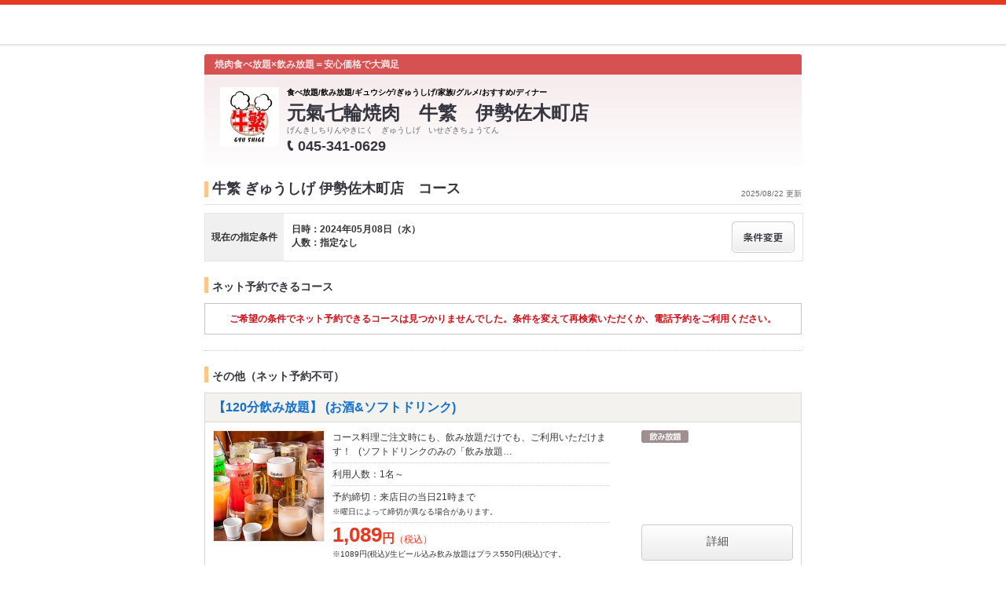

--- FILE ---
content_type: text/html;charset=UTF-8
request_url: https://www.hotpepper.jp/strJ001216170/course/hpds/?RDT=20240508
body_size: 11042
content:
<!DOCTYPE html PUBLIC "-//W3C//DTD XHTML 1.0 Strict//EN" "http://www.w3.org/TR/xhtml1/DTD/xhtml1-strict.dtd">
<html xmlns="http://www.w3.org/1999/xhtml" lang="ja" xml:lang="ja">
<head>
	<meta http-equiv="Content-Type" content="text/html; charset=UTF-8" />
	<title>牛繁 ぎゅうしげ 伊勢佐木町店(焼肉・ホルモン)のコース | ホットペッパーグルメ</title>
	<meta name="Keywords" content="牛繁 ぎゅうしげ 伊勢佐木町店,グルメ,クーポン,ネット予約,ポイント,ホットペッパー,Hotpepper,焼肉・ホルモン,コース,メニュー,忘年会,宴会" />
	<meta name="Description" content="牛繁 ぎゅうしげ 伊勢佐木町店（焼肉・ホルモン/焼肉）のコース情報です。お店の予約なら、お得なクーポン満載の【ホットペッパーグルメ】！地図、メニュー、口コミ、写真などグルメ情報満載です！" />
	<meta http-equiv="Content-Language" content="ja" />
	<meta http-equiv="Content-Style-Type" content="text/css" />
	<meta http-equiv="Content-Script-Type" content="text/javascript" />
	<meta name="robots" content="noindex,follow" />
	<meta name="robots" content="noydir" />
	<meta name="robots" content="noodp" />
	<link rel="shortcut icon" href="https://imgfp.hotp.jp/SYS/hpds/cmn/images/transparent_favicon.ico" />
	<link rel="canonical" href="https://www.hotpepper.jp/strJ001216170/course/" />
	<link rel="stylesheet" type="text/css" href="https://imgfp.hotp.jp/SYS/cmn/css/common/import.css?1635317157887" media="all"/>
<link rel="stylesheet" type="text/css" href="https://imgfp.hotp.jp/SYS/hpds/css/cmn/front.css?1640210311457" media="all"/>
<link rel="stylesheet" type="text/css" href="https://imgfp.hotp.jp/SYS/hpds/css/cmn/shop.css?1739393508246" media="all"/>
<link rel="stylesheet" type="text/css" href="https://imgfp.hotp.jp/SYS/hpds/css/cmn/front_002/shop.css?1739393508241" media="all"/>
<link rel="stylesheet" type="text/css" href="https://imgfp.hotp.jp/SYS/hpds/css/cmn/footer_lifestyle.css?1635317172123" media="all"/>
<link rel="stylesheet" type="text/css" href="https://imgfp.hotp.jp/SYS/cmn/css/065.css?1635317157757" media="all"/>
<link rel="stylesheet" type="text/css" href="https://imgfp.hotp.jp/SYS/hpds/css/cmn/coupon.css?1640210311454" media="all"/>
<link rel="stylesheet" type="text/css" href="https://imgfp.hotp.jp/SYS/cmn/css/common/colors/2r.css?1635317157820" media="all"/>
<link rel="stylesheet" type="text/css" href="https://imgfp.hotp.jp/SYS/cmn/css/front_002/colors/2r.css?1635317158034" media="all"/>
<link rel="stylesheet" type="text/css" href="https://imgfp.hotp.jp/SYS/hpds/css/cmn/print.css?1635317172151" media="print"/>
<link rel="stylesheet" type="text/css" href="https://imgfp.hotp.jp/SYS/hpds/css/sokuyoyaku/sokuyoyaku.css?1635317172165" media="all"/>
<link rel="stylesheet" type="text/css" href="https://imgfp.hotp.jp/SYS/hpds/css/cmn/thickbox_bgWhite.css?1635317172157" media="all"/>
<link rel="stylesheet" type="text/css" href="https://imgfp.hotp.jp/SYS/hpds/css/cmn/front_002/header.css?1635317172138" media="all"/>
<script type="text/javascript" src="https://imgfp.hotp.jp/SYS/cmn/js/front_002/import.js?1635317171083"></script>
<script type="text/javascript" src="https://imgfp.hotp.jp/SYS/cmn/js/hpr_execute.js?1750888817775"></script>
<script type="text/javascript" src="https://imgfp.hotp.jp/SYS/cmn/js/storeNav.js?1635317171280"></script>
<!-- global.html -->
<script type="text/javascript">
var tableauKeys = [];
!function(t){var e={};function n(r){if(e[r])return e[r].exports;var o=e[r]={i:r,l:!1,exports:{}};return t[r].call(o.exports,o,o.exports,n),o.l=!0,o.exports}n.m=t,n.c=e,n.d=function(t,e,r){n.o(t,e)||Object.defineProperty(t,e,{enumerable:!0,get:r})},n.r=function(t){"undefined"!=typeof Symbol&&Symbol.toStringTag&&Object.defineProperty(t,Symbol.toStringTag,{value:"Module"}),Object.defineProperty(t,"__esModule",{value:!0})},n.t=function(t,e){if(1&e&&(t=n(t)),8&e)return t;if(4&e&&"object"==typeof t&&t&&t.__esModule)return t;var r=Object.create(null);if(n.r(r),Object.defineProperty(r,"default",{enumerable:!0,value:t}),2&e&&"string"!=typeof t)for(var o in t)n.d(r,o,function(e){return t[e]}.bind(null,o));return r},n.n=function(t){var e=t&&t.__esModule?function(){return t.default}:function(){return t};return n.d(e,"a",e),e},n.o=function(t,e){return Object.prototype.hasOwnProperty.call(t,e)},n.p="",n(n.s=79)}({45:function(t,e,n){"use strict";Object.defineProperty(e,"__esModule",{value:!0});var r=function(t){return t&&t.__esModule?t:{default:t}}(n(46));e.default=function(t){var e=window[t],n=(0,r.default)(t);return{enabled:function(){return n},get:function(t){return n?e.getItem(t):null},set:function(t,r){if(n){var o=r;"string"!=typeof r&&(o=JSON.stringify(r)),e.setItem(t,o)}},remove:function(t){n&&e.removeItem(t)}}}},46:function(t,e,n){"use strict";Object.defineProperty(e,"__esModule",{value:!0}),e.default=function(t){try{var e=window[t];if(!e)return!1;if(!("getItem"in e&&"setItem"in e&&"removeItem"in e))return!1;var n="___hpgstorage___check___";return e.setItem(n,"check"),"check"!==e.getItem(n)?!1:(e.removeItem(n),!0)}catch(t){return!1}}},79:function(t,e,n){"use strict";void 0===window.Squilla&&n(80)},80:function(t,e,n){"use strict";var r=a(n(81)),o=n(82),i=a(n(84));function a(t){return t&&t.__esModule?t:{default:t}}var u=window,s=function(){var t=(0,i.default)(),e=!t.get("__hpg_saw");return void 0!==document.cookie&&t.set("__hpg_saw","1",1800),e}(),c=function(t){if(!u.s)return u.tableauKeys=u.tableauKeys||[],void u.tableauKeys.push(t);if(!s){setTimeout(function(){!function(t){var e=u.s;e.linkTrackVars="prop53",e.linkTrackEvents="None",e.prop53=t,e.tl(window||{},"o","sendTableauKeys")}(t)},1e3)}};r.default.setSendResultFunction(function(t,e){var n=t+"-"+e;if(c(n),u.s)(0,o.record)(n);else var r=setInterval(function(){if(u.s){clearInterval(r);for(var t=(u.s.prop53||"").split(","),e=0,n=t.length;e<n;e++)(0,o.record)(t[e])}else"complete"===document.readyState&&clearInterval(r)},10)}),r.default.configData={tests:{}},u.Squilla=r.default;var l="/doc/include/head/common/abtest.config.js?_="+(new Date).getTime();document.write(["<scr",'ipt type="text/javascript" src="',l,'"></scr',"ipt>"].join(""))},81:function(t,e,n){"use strict";var r,o=function(t,e){for(var n in e)e.hasOwnProperty(n)&&(t[n]=e[n]);function r(){this.constructor=t}t.prototype=null===e?Object.create(e):(r.prototype=e.prototype,new r)};!function(t){t.emptyConfigData=function(){return{tests:{}}}}(r||(r={})),function(t){function e(t){if(!t)return null;var e=t;if(void 0!==t.cookieName&&(e.storeKeyName=t.cookieName),void 0!==t.remakeCookie&&(e.remakeValue=t.remakeCookie),void 0!==t.patterns)for(var n=0,r=t.patterns.length;n<r;n++)void 0!==t.patterns[n].cookie&&(e.patterns[n].range=t.patterns[n].cookie);return e}t.convertTestConfigData=e,t.convertConfigData=function(n){var r=t.emptyConfigData();if(!n)return r;if(void 0!==n.tests)for(var o in n.tests)r.tests[o]=e(n.tests[o]);return r}}(r||(r={})),function(t){var e=function(){function e(t){this.setConfigData(t)}return e.prototype.setConfigData=function(e){this.data=e?t.convertConfigData(e):t.emptyConfigData()},e.prototype.getTest=function(t){return this.data?this.data.tests[t]:null},e.prototype.getTests=function(){return this.data?this.data.tests:null},e.prototype.setTest=function(e,n){this.data||this.setConfigData(null),this.data.tests=this.data.tests||{},this.data.tests[e]=t.convertTestConfigData(n)},e}();t.Config=e}(r||(r={})),function(t){var e="X";t.setOriginalPattern=function(t){e=t},t.getOriginalPattern=function(){return e};var n=14;t.setTestCookieExpiresDate=function(t){n=t},t.getTestCookieExpiresDate=function(){return n};var r="_squilla";t.setStorageKeyName=function(t){r=t},t.getStorageKeyName=function(){return r};var o=14;t.setStorageExpiresDate=function(t){o=t},t.getStorageExpiresDate=function(){return o},function(t){t[t.cookie=0]="cookie",t[t.localStorage=1]="localStorage"}(t.StoreType||(t.StoreType={}));var i=t.StoreType.cookie;t.setStoreType=function(t){i=t},t.getStoreType=function(){return i},t.sendResult=function(t,e){},t.setSendResultFunction=function(n){var r=n;t.sendResult=function(t,n){void 0===n&&(n=e),r(t,n)}}}(r||(r={})),function(t){function e(t,e){var n,r=!1,o=document;if(t())e();else{var i=function(){"interactive"!==o.readyState?"complete"===o.readyState&&(r||(r=!0,t()&&e())):r||t()&&(r=!0,e())};o.addEventListener?o.addEventListener("readystatechange",i):o.onreadystatechange=i,n=setInterval(function(){r?clearInterval(n):t()&&(clearInterval(n),r=!0,e())},0)}}function n(t){if(void 0!==t&&t.length>0)for(var e=document.getElementsByTagName("head")[0],n=0,r=t;n<r.length;n++){var o=r[n],i=document.createElement("link");i.rel="stylesheet",i.type="text/css",i.href=o,i.media="all",e.appendChild(i)}}function r(t){if(void 0!==t&&t.length>0)for(var e=document.getElementsByTagName("head")[0],n=0,r=t;n<r.length;n++){var o=r[n];if("complete"===document.readyState){var i=document.createElement("script");i.type="text/javascript",i.src=o,e.appendChild(i)}else document.write(["<scr",'ipt type="text/javascript" src="',o,'"></scr',"ipt>"].join(""))}}t.isBot=function(){var t=navigator&&navigator.userAgent?navigator.userAgent:null;return!t||!/^Mozilla|^DoCoMo|^KDDI|^SoftBank|^Opera|^Dalvik|^BlackBerry/.test(t)||/[b|B]ot|[c|C]rawler|[s|S]pider/.test(t)},t.triggerBySelector=function(t,n){var r,o=document;"undefined"==typeof jQuery?(o.querySelectorAll||(r=function(){return!1}),r=function(){return o.querySelectorAll(t).length>0}):r=function(){return jQuery(t).length>0},e(r,n)},t.triggerByVariable=function(t,n){e(function(){return void 0!==window[t]},n)},t.addResources=function(t){n(t.css),r(t.script)},t.preLoadStyleResources=function(t){if(void 0!==t&&t.length>0)for(var e=document.getElementsByTagName("head")[0],n=0,r=t;n<r.length;n++){var o=r[n],i=document.createElement("link");i.rel="stylesheet",i.type="text/css",i.href=o,i.media="all",e.appendChild(i),setTimeout(function(t){return function(){e.removeChild(t)}}(i),10)}},t.addStyleResources=n,t.addScriptResources=r,t.isLocalStorageEnable=function(){try{var t=window.localStorage;if(!t)return!1;if(!("getItem"in t&&"setItem"in t&&"removeItem"in t))return!1;var e="__squilla__check__";return t.setItem(e,"check"),"check"===t.getItem(e)&&(t.removeItem(e),!0)}catch(t){return!1}}}(r||(r={})),function(t){var e=function(){function e(e,n){this.events={begin:function(){},end:function(){}},this.testVal=null,this.addtionalStyles=[];var r=n.getTest(e);if(r){if(void 0!==r.stopDate)try{if(Date.parse(r.stopDate+" 00:00:00 GMT+0900")<=(new Date).getTime())return}catch(t){return}var o=t.TestStoreManager.getTestStore(n);if(o.isEnable()){this.testVal=o.getVal(e),this.testName=e,this.testConfig=r;var i=o.checkPattern(e);this.pattern=null!==i?i.pattern:void 0,i&&void 0!==i.additionalResources&&(t.addScriptResources(i.additionalResources.script),this.addtionalStyles=i.additionalResources.css,t.preLoadStyleResources(this.addtionalStyles))}}}return e.prototype.on=function(t,e){return"function"==typeof this.events[t]?(this.events[t]=e,this):this.pattern?(t===this.pattern&&(this.testProc=e),this):this},e.prototype.begin=function(t){return this.on("begin",t)},e.prototype.end=function(t){return this.on("end",t)},e.prototype.proc=function(t,e){return this.on(t,e)},e.prototype.run=function(){if(!t.isBot()){if(t.addStyleResources(this.addtionalStyles),this.events.begin(),"function"==typeof this.testProc&&this.testProc(),null!==this.testVal){var e=this.testConfig;t.sendResult("string"==typeof e.testKey?e.testKey:this.testName,this.pattern)}this.events.end()}},e}();t.Test=e}(r||(r={})),function(t){var e;t.version=function(){return"Squilla 0.1.1 75cfaff build: 2016-09-27T09:23Z"},t.init=function(n){e=new t.Config(n)},t.setTestConfig=function(n,r){(e=e||new t.Config(null)).setTest(n,r)},t.test=function(n){return new t.Test(n,e)},t.__c=function(){return e}}(r||(r={})),function(t){var e=function(){function t(t){this.config=t}return t.prototype.getTestConfig=function(t){if(!this.isEnable())return null;if(!this.config)return null;var e=this.config.getTest(t);return e||null},t.prototype.getStoreKey=function(t){var e=this.getTestConfig(t);return e?e.storeKeyName?e.storeKeyName:t:null},t.prototype.getVal=function(t){var e=this,n=this.getTestConfig(t);if(!n)return null;var r=function(t,n){var r=e.getItem(t);return null===r&&n&&(r=0|100*Math.random()),r}(this.getStoreKey(t),"boolean"!=typeof n.remakeValue||n.remakeValue);return null!==r&&this.setVal(t,r),r},t.prototype.setVal=function(t,e){var n=this.getStoreKey(t);n&&this.setItem(n,e)},t.prototype.checkPattern=function(t){var e=this.getTestConfig(t);return e?function(t,e){if(null!==t)for(var n=0,r=e;n<r.length;n++){var o=r[n];if(o.range&&o.range.min<=t&&t<=o.range.max)return o}return null}(this.getVal(t),e.patterns):null},t}();t.TestStore=e;var n=function(e){function n(){e.apply(this,arguments)}return o(n,e),n.prototype.isEnable=function(){return"cookie"in document},n.prototype.getItem=function(t){for(var e=0,n=document.cookie.split(";");e<n.length;e++){var r=n[e].split("=");if(decodeURIComponent(r.shift()).replace(" ","")===t)return+decodeURIComponent(r.shift())}return null},n.prototype.setItem=function(e,n){var r=encodeURIComponent(e)+"="+encodeURIComponent(n.toString())+"; path=/",o=t.getTestCookieExpiresDate();if(o){var i=new Date;i.setDate(i.getDate()+o),r+="; expires="+i.toUTCString()}document.cookie=r},n}(e),r=function(e){function n(){e.apply(this,arguments)}return o(n,e),n.prototype.isEnable=function(){return t.isLocalStorageEnable()},n.prototype.getStorageData=function(){var e=localStorage.getItem(t.getStorageKeyName());if(!e)return null;try{return JSON.parse(e)}catch(t){return null}},n.prototype.clearStorageData=function(t){var e={},n=(new Date).getTime();for(var r in t){t[r].expires<n&&(e[r]=!0)}for(var o in e)delete t[o]},n.prototype.getItem=function(t){var e=this.getStorageData();if(!e)return null;var n=e[t];return void 0===n?null:n.expires<(new Date).getTime()?null:n.value},n.prototype.setItem=function(e,n){var r=this.getStorageData();r||(r={}),this.clearStorageData(r);var o=function(){var e=t.getStorageExpiresDate();if(e){var n=new Date;return n.setDate(n.getDate()+e),n.getTime()}return 0}();r[e]={value:n,expires:o},localStorage.setItem(t.getStorageKeyName(),JSON.stringify(r))},n}(e);!function(e){var o={};o[t.StoreType.cookie]=n,o[t.StoreType.localStorage]=r,e.getTestStore=function(e){return new(0,o[t.getStoreType()])(e)}}(t.TestStoreManager||(t.TestStoreManager={}))}(r||(r={})),t.exports=r||{}},82:function(t,e,n){"use strict";Object.defineProperty(e,"__esModule",{value:!0}),e.record=function(t){var e=new Date,n=i(t);return n.first_touch_time=new Date(n.first_touch_time||e),n.last_touch_time=e,u(t,n),n},e.allRecordData=function(){var t={};for(var e in o)""!==e&&(t[e]=i(e));return t};var r=(0,function(t){return t&&t.__esModule?t:{default:t}}(n(83)).default)(),o=JSON.parse(r.get("hpg_abtest_recorder")||"{}"),i=function(t){var e=o[t]||function(t){return{data:t,first_touch_time:null,last_touch_time:null}}(t);return e.first_touch_time=e.first_touch_time?new Date(e.first_touch_time):null,e.last_touch_time=e.last_touch_time?new Date(e.last_touch_time):null,delete e.count,e},a=function(t){delete o[t]},u=function(t,e){""!==t&&(o[t]=e),function(){var t=[""],e=new Date;for(var n in o){var i=o[n];e-new Date(i.last_touch_time)>2592e6&&t.push(n)}for(var u=0,s=t.length;u<s;u++)a(t[u]);r.set("hpg_abtest_recorder",o)}()}},83:function(t,e,n){"use strict";Object.defineProperty(e,"__esModule",{value:!0});var r=function(t){return t&&t.__esModule?t:{default:t}}(n(45));e.default=function(){return(0,r.default)("localStorage")}},84:function(t,e,n){"use strict";Object.defineProperty(e,"__esModule",{value:!0}),e.default=function(){var t={},e=[],n=document;if(void 0!==n.cookie)for(var r=n.cookie.split(";"),o=void 0,i=void 0,a=void 0,u=0,s=r.length;u<s;u++){o=r[u].split("=");try{i=decodeURIComponent(o.shift()).replace(" ","")}catch(t){continue}try{a=decodeURIComponent(o.shift())}catch(t){continue}t[i]=a,e.push(i)}return{get:function(e){return void 0!==t[e]?t[e]:null},set:function(e,r){var o=arguments.length>2&&void 0!==arguments[2]?arguments[2]:null;if(void 0!==n.cookie){var i=[];if(i.push(e+"="+encodeURIComponent(r)),i.push("path=/"),o){i.push("max-age="+o);var a=new Date;a.setSeconds(a.getSeconds()+o),i.push("expires="+a.toUTCString())}n.cookie=i.join("; "),t[e]=r}},names:function(){return e}}}}});
!function(e){var t={};function r(n){if(t[n])return t[n].exports;var o=t[n]={i:n,l:!1,exports:{}};return e[n].call(o.exports,o,o.exports,r),o.l=!0,o.exports}r.m=e,r.c=t,r.d=function(e,t,n){r.o(e,t)||Object.defineProperty(e,t,{enumerable:!0,get:n})},r.r=function(e){"undefined"!=typeof Symbol&&Symbol.toStringTag&&Object.defineProperty(e,Symbol.toStringTag,{value:"Module"}),Object.defineProperty(e,"__esModule",{value:!0})},r.t=function(e,t){if(1&t&&(e=r(e)),8&t)return e;if(4&t&&"object"==typeof e&&e&&e.__esModule)return e;var n=Object.create(null);if(r.r(n),Object.defineProperty(n,"default",{enumerable:!0,value:e}),2&t&&"string"!=typeof e)for(var o in e)r.d(n,o,function(t){return e[t]}.bind(null,o));return n},r.n=function(e){var t=e&&e.__esModule?function(){return e.default}:function(){return e};return r.d(t,"a",t),t},r.o=function(e,t){return Object.prototype.hasOwnProperty.call(e,t)},r.p="",r(r.s=85)}({85:function(e,t,r){"use strict"}});
</script>
</head>

<body>
<script type="text/javascript" src="//tm.r-ad.ne.jp/95/raAKR3445818778.js" charset="utf-8"></script><div id="platform" class="typeD typeHPDS">
	<div id="platformWrap">
		<div id="header" class="headerWrap mB10">
	<div class="inner smallInner"></div>
</div>
<div id="container">
			<div class="inner">
				<div id="mainContents">
					<div id="mainContentsWrapFirst">
						<div id="mainContentsWrapSecond">
							<div id="shopHeaderWrapper">
	<div class="shopHeader">
		<div class="shopHeaderLead cFix">
			<p class="shopHeaderGenreCatch"><span class="shopHeaderGenreCatchInner">焼肉食べ放題×飲み放題＝安心価格で大満足</span></p>
		</div>
		<div class="shopHeaderContents cFix pr">
			<div class="shopHeaderContentsInner">
				<p class="shopHeaderLogo">
						<span><img src="https://imgfp.hotp.jp/IMGH/31/23/P047073123/P047073123_69.jpg" alt="牛繁 ぎゅうしげ 伊勢佐木町店のロゴ" style="resizeImg" /></span>
					</p>
				<div class="shopTitle">
					<div class="crown">食べ放題/飲み放題/ギュウシゲ/ぎゅうしげ/家族/グルメ/おすすめ/ディナー</div>
					<h1 class="shopName">元氣七輪焼肉　牛繁　伊勢佐木町店</h1>
					<p class="shopNameRuby">げんきしちりんやきにく　ぎゅうしげ　いせざきちょうてん</p>
					<div class="pr mT4">
						<p class="tel">
							<img src="https://imgfp.hotp.jp/SYS/cmn/images/front_002/icn_tel.png" class="mR5 icnShopHeaderContentsTel" alt="TEL" width="9" height="14" /><span class="fs18 bold zm1">045-341-0629</span>
						</p>
					</div>
				</div>
			</div>
		</div>
	</div>
</div>
<div class="shopInnerWide meiryoFont">
								<div class="shopInnerCourse">
									<p class="shopInfoTitleWide">
										<span class="shopInfoResetDatePt6">2025/08/22 更新</span>
										<span class="shopInfoTitleSpan">牛繁 ぎゅうしげ 伊勢佐木町店　コース</span>
									</p>

									<script type="text/javascript">
											//<![CDATA[
											$(function() {
												SP = 'J001216170';
											});
											//]]>
										</script>
										<div class="courseListSearchBox cFix">
												<div class="courseListSearchTitleWrap">
													<span class="courseSearchTitle">現在の指定条件</span>
												</div>
												<div class="courseListSearchConditionWrap">
													<div class="courseListSearchCondition">
														<span>日時：2024年05月08日（水）</span>
														<span>人数：指定なし</span>
														</div>
													<a class="changeConditionButton" href="/strJ001216170/yoyaku/20240508_hpds/" >
														<img width="80" height="40" src="https://imgfp.hotp.jp/SYS/cmn/images/front_002/bt_change.png"/>
													</a>
												</div>
											</div><!-- /courseListSearchBox -->
										<div class="courseListSokuyoyakuWide">
											<h2 class="courseListHeading">ネット予約できるコース</h2>
												<div class="searchResultNoneWide">
													<div class="noneSokuyoyakuList">
														<p><span>ご希望の条件でネット予約できるコースは見つかりませんでした。条件を変えて再検索いただくか、電話予約をご利用ください。</span></p>
													</div>
												</div>
											</div>
									<div class="courseListRequestWide">
											<h2 class="courseListHeading">その他（ネット予約不可）</h2>
											<div class="courseCassette">
	<p class="courseCassetteTitle"><a href="/strJ001216170/course_cnod34/hpds/?RDT=20240508" onclick="location.href='/strJ001216170/course_cnod34/hpds/?RDT=20240508'; return false;">【120分飲み放題】 (お酒&amp;ソフトドリンク)　</a></p>
	<div class="courseCassetteInner cFix">
		<div class="courseCassetteRight">
			<div class="courseCassetteIconsWrap">
					<ul class="courseCassetteIcons">
							<li><img src="https://imgfp.hotp.jp/SYS/cmn/images/front_002/ico_drink.png" alt="飲み放題" width="60" height="16" /></li>
							</ul>
					</div>
			</div>
		<div class="cFix">
			<p class="courseCassetteImg"><a href="/strJ001216170/course_cnod34/hpds/?RDT=20240508" ><img src="https://imgfp.hotp.jp/IMGH/07/96/P040420796/P040420796_238.jpg" alt="牛繁 ぎゅうしげ 伊勢佐木町店のコース写真" height="140" /></a></p>
			<div class="courseCassetteSummary">
				<p class="courseCassetteDetail">
					コース料理ご注文時にも、飲み放題だけでも、ご利用いただけます！ &nbsp;&nbsp;(ソフトドリンクのみの「飲み放題…
						</p>
				<p class="courseCassetteCondition">
					利用人数：1名～</p>
				<p class="courseCassetteReserveLimit">予約締切：来店日の当日21時まで<br />
						<span class="attention">※曜日によって締切が異なる場合があります。</span>
					</p>
				<div class="coursePrice">
						<span class="priceNumber">1,089</span><span class="priceUnit">円</span><span class="priceTax">（税込）</span><p class="priceAnnotation">※1089円(税込)/生ビール込み飲み放題はプラス550円(税込)です。</p>
					</div>
				</div>
		</div>
		<p class="otherCourseCassetteBtn"><a href="/strJ001216170/course_cnod34/hpds/?RDT=20240508">詳細</a></p>
				</div>
</div>
<div class="courseCassette">
	<p class="courseCassetteTitle"><a href="/strJ001216170/course_cnod31/hpds/?RDT=20240508" onclick="location.href='/strJ001216170/course_cnod31/hpds/?RDT=20240508'; return false;">焼肉食べ放題 &nbsp;【お手軽コース】　＜時間は120分間＞　お一人様OK</a></p>
	<div class="courseCassetteInner cFix">
		<div class="courseCassetteRight">
			<div class="courseCassetteIconsWrap">
					<ul class="courseCassetteIcons">
							<li><img src="https://imgfp.hotp.jp/SYS/cmn/images/front_002/ico_eat.png" alt="食べ放題あり" width="60" height="16" /></li>
								<li><img src="https://imgfp.hotp.jp/SYS/cmn/images/front_002/ico_dessert.png" alt="デザート付き" width="60" height="16" /></li>
								<li><img src="https://imgfp.hotp.jp/SYS/cmn/images/front_002/ico_volume.png" alt="ボリューム感" width="60" height="16" /></li>
								</ul>
					</div>
			</div>
		<div class="cFix">
			<p class="courseCassetteImg"><a href="/strJ001216170/course_cnod31/hpds/?RDT=20240508" ><img src="https://imgfp.hotp.jp/IMGH/87/36/P047218736/P047218736_238.jpg" alt="牛繁 ぎゅうしげ 伊勢佐木町店のコース写真" height="140" /></a></p>
			<div class="courseCassetteSummary">
				<p class="courseCassetteDetail">
					「カルビ」をはじめ、絶品「鶏トロ」、焼き野菜、漬物、一品もの、サラダ、スープ、カレーライス、デザート…
						</p>
				<p class="courseCassetteCondition">
					コース品数：70品／利用人数：1名～</p>
				<p class="courseCassetteReserveLimit">予約締切：来店日の当日21時まで<br />
						<span class="attention">※曜日によって締切が異なる場合があります。</span>
					</p>
				<div class="coursePrice">
						<span class="priceNumber">3,289</span><span class="priceUnit">円</span><span class="priceTax">（税込）</span><p class="priceAnnotation">※3,289円(税込)/小学生は半額1,645円(税込)/小学生未満は無料</p>
					</div>
				</div>
		</div>
		<p class="otherCourseCassetteBtn"><a href="/strJ001216170/course_cnod31/hpds/?RDT=20240508">詳細</a></p>
				</div>
</div>
<div class="courseCassette">
	<p class="courseCassetteTitle"><a href="/strJ001216170/course_cnod32/hpds/?RDT=20240508" onclick="location.href='/strJ001216170/course_cnod32/hpds/?RDT=20240508'; return false;">焼肉食べ放題 &nbsp;【牛繁コース】　＜時間は120分間＞ お一人様OK</a></p>
	<div class="courseCassetteInner cFix">
		<div class="courseCassetteRight">
			<div class="courseCassetteIconsWrap">
					<ul class="courseCassetteIcons">
							<li><img src="https://imgfp.hotp.jp/SYS/cmn/images/front_002/ico_eat.png" alt="食べ放題あり" width="60" height="16" /></li>
								<li><img src="https://imgfp.hotp.jp/SYS/cmn/images/front_002/ico_dessert.png" alt="デザート付き" width="60" height="16" /></li>
								<li><img src="https://imgfp.hotp.jp/SYS/cmn/images/front_002/ico_volume.png" alt="ボリューム感" width="60" height="16" /></li>
								</ul>
					</div>
			</div>
		<div class="cFix">
			<p class="courseCassetteImg"><a href="/strJ001216170/course_cnod32/hpds/?RDT=20240508" ><img src="https://imgfp.hotp.jp/IMGH/87/41/P047218741/P047218741_238.jpg" alt="牛繁 ぎゅうしげ 伊勢佐木町店のコース写真" height="140" /></a></p>
			<div class="courseCassetteSummary">
				<p class="courseCassetteDetail">
					牛繁【5大看板】「～ガリバタ醤油で食べる～ドですか！ロース」、「炙りすき焼きカルビ」、「王様ハラミ」…
						</p>
				<p class="courseCassetteCondition">
					コース品数：115品／利用人数：1名～</p>
				<p class="courseCassetteReserveLimit">予約締切：来店日の当日21時まで<br />
						<span class="attention">※曜日によって締切が異なる場合があります。</span>
					</p>
				<div class="coursePrice">
						<span class="priceNumber">3,839</span><span class="priceUnit">円</span><span class="priceTax">（税込）</span><p class="priceAnnotation">※3,839円(税込)/小学生は半額1,919円(税込)/ 小学生未満は無料</p>
					</div>
				</div>
		</div>
		<p class="otherCourseCassetteBtn"><a href="/strJ001216170/course_cnod32/hpds/?RDT=20240508">詳細</a></p>
				</div>
</div>
<div class="courseCassette">
	<p class="courseCassetteTitle"><a href="/strJ001216170/course_cnod33/hpds/?RDT=20240508" onclick="location.href='/strJ001216170/course_cnod33/hpds/?RDT=20240508'; return false;">焼肉食べ放題 &nbsp;【プレミアムコース】　＜時間は120分間＞ お一人様OK</a></p>
	<div class="courseCassetteInner cFix">
		<div class="courseCassetteRight">
			<div class="courseCassetteIconsWrap">
					<ul class="courseCassetteIcons">
							<li><img src="https://imgfp.hotp.jp/SYS/cmn/images/front_002/ico_eat.png" alt="食べ放題あり" width="60" height="16" /></li>
								<li><img src="https://imgfp.hotp.jp/SYS/cmn/images/front_002/ico_dessert.png" alt="デザート付き" width="60" height="16" /></li>
								<li><img src="https://imgfp.hotp.jp/SYS/cmn/images/front_002/ico_volume.png" alt="ボリューム感" width="60" height="16" /></li>
								</ul>
					</div>
			</div>
		<div class="cFix">
			<p class="courseCassetteImg"><a href="/strJ001216170/course_cnod33/hpds/?RDT=20240508" ><img src="https://imgfp.hotp.jp/IMGH/87/44/P047218744/P047218744_238.jpg" alt="牛繁 ぎゅうしげ 伊勢佐木町店のコース写真" height="140" /></a></p>
			<div class="courseCassetteSummary">
				<p class="courseCassetteDetail">
					桜ユッケ・牛タン塩・特上ミノなど牛繁自慢のプレミアム焼肉を堪能！石焼チーズビビンバやユッケジャンラー…
						</p>
				<p class="courseCassetteCondition">
					コース品数：120品／利用人数：1名～</p>
				<p class="courseCassetteReserveLimit">予約締切：来店日の当日21時まで<br />
						<span class="attention">※曜日によって締切が異なる場合があります。</span>
					</p>
				<div class="coursePrice">
						<span class="priceNumber">4,939</span><span class="priceUnit">円</span><span class="priceTax">（税込）</span><p class="priceAnnotation">※4,939円(税込)/小学生は半額2,469円(税込)/ 小学生未満は無料</p>
					</div>
				</div>
		</div>
		<p class="otherCourseCassetteBtn"><a href="/strJ001216170/course_cnod33/hpds/?RDT=20240508">詳細</a></p>
				</div>
</div>
<div class="courseCassette">
	<p class="courseCassetteTitle"><a href="/strJ001216170/course_cnod41/hpds/?RDT=20240508" onclick="location.href='/strJ001216170/course_cnod41/hpds/?RDT=20240508'; return false;">お席のみのご予約</a></p>
	<div class="courseCassetteInner cFix">
		<div class="courseCassetteRight">
			<div class="courseCassetteIconsWrap">
					</div>
			</div>
		<div class="cFix">
			<div class="courseCassetteSummary">
				<p class="courseCassetteCondition">
					利用人数：1名～</p>
				<p class="courseCassetteReserveLimit">予約締切：来店日の当日22時まで<br />
						<span class="attention">※曜日によって締切が異なる場合があります。</span>
					</p>
				</div>
		</div>
		<p class="otherCourseCassetteBtn"><a href="/strJ001216170/course_cnod41/hpds/?RDT=20240508">詳細</a></p>
				</div>
</div>
<div class="courseCassette">
	<p class="courseCassetteTitle"><a href="/strJ001216170/course_cnod42/hpds/?RDT=20240508" onclick="location.href='/strJ001216170/course_cnod42/hpds/?RDT=20240508'; return false;">席のみ予約≪駆け込み用≫</a></p>
	<div class="courseCassetteInner cFix">
		<div class="courseCassetteRight">
			<div class="courseCassetteIconsWrap">
					</div>
			</div>
		<div class="cFix">
			<div class="courseCassetteSummary">
				<p class="courseCassetteCondition">
					利用人数：1名～</p>
				<p class="courseCassetteReserveLimit">予約締切：来店日の当日22時まで<br />
						<span class="attention">※曜日によって締切が異なる場合があります。</span>
					</p>
				</div>
		</div>
		<p class="otherCourseCassetteBtn"><a href="/strJ001216170/course_cnod42/hpds/?RDT=20240508">詳細</a></p>
				</div>
</div>
</div>
									<!-- taxNote_pc_course.html from -->
<div style="margin: 10px 0;text-align: right;">
	<p style="font-size: 10px; margin: 0;">※更新日が2021/3/31以前の情報は、当時の価格及び税率に基づく情報となります。価格につきましては直接店舗へお問い合わせください。</p>
</div>
<!-- taxNote_pc_course.html to -->
</div>
							</div><!-- /shopInner -->
						</div><!-- /mainContentsWrapSecond -->
					</div><!-- /mainContentsWrapFirst -->
				</div><!-- /mainContents -->
			</div><!-- /inner -->
		</div><!-- /container -->
		<div id="jsiScrollTop" class="scrollWrap">
			<a href="" class="scrollTrigger">
				<img src="https://imgfp.hotp.jp/SYS/cmn/images/common/btn/bt_course_pagetop_bg.png" alt="" width="85" height="85" class="hover" />
			</a>
		</div>
		<div class="hpdsFooter cFix">
	<div class="hpdsFooterDetailArea">
		<p class="hpdsFooterDetailAreaText">このページはホットペッパーグルメの予約システムを利用しています。</p>
	</div>
</div>
<div id="footer">
	<div class="inner">
			<ul>
				<li><a href="https://cdn.p.recruit.co.jp/terms/cmn-t-1001/index.html?p=pp005" rel="external" onclick="return hpr.window.openExternal(this);">プライバシーポリシー</a></li>
				<li><a href="https://cdn.p.recruit.co.jp/terms/hpg-t-1002/index.html" rel="external" onclick="return hpr.window.openExternal(this);">利用規約</a></li>
				<li class="lastChild"><a href="javascript:void(0);" rel="external" onclick="return hpr.external_site.showFaq();">よくある問い合わせ</a></li>
			</ul>
	</div>
</div>
</div><!-- /platformWrap -->
	<script type="text/javascript">
$(function(){
	$('.jscLightBoxMealTk').click(
			function(){
				$('#TB_window')
						.css({'top':'40%'})
						.addClass('lightBoxMealTk');
				$('#TB_overlay').addClass('lightBoxMealTkBgColor');
			}
	);
});
function clickTicketShoplink(ticketId){
	SCClick_test('ticket_shoplink', 'PRDS1020:J001216170:' + ticketId);
}
</script>
<script type="text/javascript">
//<![CDATA[
	sc_data = {
		reserveDate: "",
		reserveTime: "",
		reserveCourse: "",
		reserveSeat: ""
	}
	event_ProdView = "";
	event_StoreList = "";
	event_StoreTop = "";
	event_iCouponShow = "";
	event_iCouponShow_free = "";
	event_StoreDetail = "";
	event_FaxReserve = "";
	event_GourmetIDRegist = "";
	event_ReportRegist = "";
	event_MailIDRegist = "";
	event_KanjiRequest = "";
	event_TicketShow = "";
	event_TicketComplete = "";
	pageName = "hpds:course_list:PRDS1020";
	channel = "hpds";
	pageType = "";
	media = "hpds";
	freeWord = "";
	hitNumber = "";
	fw_ad = "";
	subSiteSection = "hpds:course_list:PRDS1020";
	serviceAreaCode = "SA12";
	middleAreaCode = "Y136";
	smallAreaCode = "XAJ4";
	stationCode = "";
	storeID = "J001216170";
	
	storeDivision = "BPPP";
	storeUsePointFlg = "";
	usePoint = "";

	referenceDivision = "";
	themeCd = "";
	faxReserveID = "";
	reportID = "";
	event_StoreMap = "";
	pageNo = "";
	event_onlyTodayCoupon = "";
	event_applyStore = "";
	
	event_CAP_Regist = "";
	
	event_newRID_regist = "";
	
	event_Quick_Reserve = "";
	imrReserveID = "";
	storeReserveCampaign = "";
	storeImrAcceptFlg = "2";
	storeTicketSales = "";
	storeReqReserveAcceptFlg = "1";
	pkgPlanCd = "G002";
	spPlanValue = "SPBS";
	enqueteDisplayFlg = "";
	ticketId = "";
	ticketSalesId = "";
	event_CP_Complete = "";
	campaign_buy_ticket = "";
	searchPlatform = "";
	yoyakuMode = "";
	reservedInDays = "";
	event_NewReserve = "";
	reservePersonNum = "";
	miilStoreFlg = "";

	capID = "";
	capMF = "";
	capAG = "";
	capPoint = "";

	tableauKey = "";
	tableauPattern = "";
	event_withdrawal = "";
	courseKbn = "";
	coursePoint5xFlg = "0";
	reserveType = "";

	reserveSeatOnlyFlg = "";
	lunchDinnerType = "";

	lid = "";
	giftDisplayFlg = "";
	useGiftCd = "";
	storeTypeGOP = "";
	reserveUseGOP = "";
	event_gopReserveReq = "";
	event_gopReserveImr = "";
	event_displayChangeSmartPayment = "";
	ridCardDisplayFlg = "";
	pageActionKbn = "no_error";
	noReserve = "";
//]]>
</script>
<script type="text/javascript" src="/DEV/DEV_OPEN/CSP/log/js/s_code_diff.js?update=0130"></script>
<script type="text/javascript" src="/DEV/DEV_OPEN/CSP/log/js/s_code.js?update=0227"></script>
<script type="text/javascript" src="/DEV/DEV_OPEN/CSP/log/js/logTeam.js?update=0227"></script>
<script type="text/javascript" src="/DEV/DEV_OPEN/CSP/log/js/tgmn.js?update=0331"></script>
<script type="text/javascript">
//<![CDATA[
	
	(function(h,o,u,n,d) {
		h=h[d]=h[d]||{q:[],onReady:function(c){h.q.push(c)}}
		d=o.createElement(u);d.async=1;d.src=n
		n=o.getElementsByTagName(u)[0];n.parentNode.insertBefore(d,n)
	})(window,document,'script','https://www.datadoghq-browser-agent.com/datadog-rum-v3.js','DD_RUM');
	
	var ddViewName = referenceDivision ? subSiteSection + ":" + referenceDivision : subSiteSection;
	DD_RUM.onReady(function() {
		DD_RUM.init({
			clientToken: 'pubb29b416b044c3682a4e0d0b2f7d3ed71',
			applicationId: 'cee2c647-0cb8-48f3-b2bf-c9dc42cc5c56',
			site: 'datadoghq.com',
			service: 'hpg-front',
			env: 'prod',
			sampleRate: 1,
			trackInteractions: false,
			trackViewsManually: true
		});
		DD_RUM.startView(ddViewName);
	});
//]]>
</script>
<script type="text/javascript">
//<![CDATA[
$(function() {
	var
		AJAX_URL = '/CSP/prds10/ajaxCourseListSearchCassette',
		SLIDE_TIME = 200,
		$planListOpenClose = $('.jscPlanListOpenClose'),
		$planListSearchBox = $('.jscPlanListSearchBox'),
		flgAjaxComplete = true,
		flgToggleOpen = true;
		SP = 'J001216170';

	var setMouseOver = function() {
		// image roll over
		$planListSearchBox.find('.hover').not("img[src*='_on.'],img[src*='_cr.']").each(function() {
			var
				_self = this,
				imgsrc = _self.src,
				dot = _self.src.lastIndexOf('.'),
				imgsrc_on = _self.src.substr(0, dot) + '_on' + _self.src.substr(dot, 4);

			if (!(_self.src in image_cache)) {
				var img = new Image();
				img.src = imgsrc_on;
				image_cache[_self.src] = imgsrc_on;
			}

			$(_self).hover(
				function() { this.src = imgsrc_on; },
				function() { this.src = imgsrc; }
			);
		});
	};

	var loadAjax = function() {
		$.ajax({
			url: AJAX_URL,
			async: false,
			timeout: 30000,
			success: function(res) {
				flgAjaxComplete = true;
				$planListSearchBox.html(res);
				setMouseOver();
				slideToggleSearchBox();
			},
			error : function() {
				alert('検索条件の取得に失敗しました。');
			}

		});
	};

	var slideToggleSearchBox = function() {
		$planListSearchBox.not(':animated').slideToggle(SLIDE_TIME, function() {
			var fileName;

			if (!flgToggleOpen) {
				fileName = 'https://imgfp.hotp.jp/SYS/cmn/images/common/btn/btn_conditional_phrase_close.png';
				flgToggleOpen = true;
			} else {
				fileName = 'https://imgfp.hotp.jp/SYS/cmn/images/common/btn/btn_conditional_phrase_open.png';
				flgToggleOpen = false;
			}

			$planListOpenClose.find('img').attr('src', fileName);
		});
	};

	$planListOpenClose.click(function() {
		if (!flgAjaxComplete) {
			loadAjax();
		} else {
			slideToggleSearchBox();
		}
	})

});

//]]>
</script>
<script type="text/javascript">
//<![CDATA[
	$(function () {
		var showFlag = false,
			$scrollElement = $('#jsiScrollTop'),
			showSec = 300;

		$scrollElement.css('bottom', '-100px');

		var showFlag = false;

		$(window).scroll(function () {

			if ($(this).scrollTop() > 900) {
				if (showFlag === false) {
					showFlag = true;
					$scrollElement.stop().animate({'bottom': '20px'}, showSec);
				}
			} else {
				if (showFlag) {
					showFlag = false;
					$scrollElement.stop().animate({'bottom': '-100px'}, showSec);
				}
			}
		});

		$('#jsiScrollTop').click(function (e) {
			e.preventDefault();
			$('html, body').animate({
				scrollTop: 0
			}, 100);
			return false;
		});
	});
//]]>
</script>
</div><!-- /platform -->
<script type="text/javascript" src="https://platform.twitter.com/widgets.js"></script>
<div id="fb-root"></div>
<script type="text/javascript">
//<![CDATA[
(function(d, s, id) {
	var js, fjs = d.getElementsByTagName(s)[0];
	if (d.getElementById(id)) return;
	js = d.createElement(s); js.id = id;// js.async = true;
	js.src = "//connect.facebook.net/ja_JP/sdk.js#xfbml=1&version=v2.0&appId=114528591936629";
	fjs.parentNode.insertBefore(js, fjs);
}(document, 'script', 'facebook-jssdk'));

twttr.events.bind('click', s.clickTweet);
//]]>
</script>
</body>
</html>


--- FILE ---
content_type: text/css
request_url: https://imgfp.hotp.jp/SYS/hpds/css/cmn/shop.css?1739393508246
body_size: 14467
content:
@charset "utf-8";

/* ------------------------------------------------------------

	filename:	shop.css
	created:	080707
	update:		090825

------------------------------------------------------------ */

body {
	word-wrap: break-word;
}

/* 駅トップ対応（駅リンク追加） */

div#header div.inner div#sideInfo h1.dInline,
div#header div.inner div#sideInfoMypage h1.dInline {
	display: inline;
}

/* ------------------------------------------------------------ インナー */
div#mainContentsWrapSecond,
div.typeSe div#mainContents div#mainContentsWrapSecond { padding: 0 0 1px; }

div.typeSe div#mainContents div#mainContentsWrapSecond { padding-bottom: 10px; }

div#mainContents div.shopInner {
	padding-top: 20px;
	padding-right: 20px;
}

/* 総店枝ページ用 */
div#mainContentsWrapSecond.chainBranch {
	padding-right: 20px;
}

/* ------------------------------------------------------------ お店ヘッダー */
/* レイアウト */
div#mainContents div#shopHeader { padding: 1px 1px 0 1px; }

div#mainContents div#shopHeader div.lead {
	clear: both;
/*	background-color: #D75656;
	background-image: url(/SYS/cmn/images/common/shop/bg_shopheader_lead.gif); */
	background-repeat: no-repeat;
	background-position: 0 0;
}

div#mainContents div#shopHeader div.lead p#genreCatch {
	float: left;
	margin: 2px 0 2px 5px;
	color: #FFE5E5;
	font-weight: bold;
}

/* YahooSearchMonkey用 */
div#mainContents h4 span,
div#mainContents div#shopHeader div.lead p#genreCatch span {
	font-weight: bold;
}

/*口コミ*/

div#mainContents div.article p.name a span {
	font-weight: bold;
}

span.strong span {
	font-weight: bold;
}

/*印刷ページ*/

div#mainContents #shopName span,
div#mainContents .shopName2 span {
	font-weight: bold;
}

/* /YahooSearchMonkey用 */

div#mainContents div#shopHeader div.lead ul#mediaIcons {
	float: right;
	margin: 3px 3px 3px 0;
}

div#mainContents div#shopHeader div.lead ul#mediaIcons li {
	float: left;
	margin-left: 3px;
}

div#mainContents div#shopHeader div.contents {
/*	background-color: #F2E1E3;
	background-image: url(/SYS/cmn/images/common/shop/bg_shopheader_contents.jpg); */
	background-repeat: no-repeat;
	background-position: 0 0;
	padding-bottom:10px;
}

/* div.typeSe div#mainContents div#shopHeader div.contents { background-image: url(/SYS/cmn/images/common/shop/bg_shopheader_contents_s.jpg); } */

div#mainContents div#shopHeader div.contents p#shopLogo,
div#mainContents div#shopHeader div.contents div#shopTitle,
div#mainContents div#shopHeader div.contents div#poico { float: left; }

div#mainContents div#shopHeader div.contents ul.btn { float: right; }

div#mainContents div#shopHeader div.contents p#shopLogo {
	width: 69px;
	margin: 3px 0 3px 9px;
	text-align: center;
}

* html div#mainContents div#shopHeader div.contents p#shopLogo { margin-left: 4px; }

div#mainContents div#shopHeader div.contents div#shopTitle { width: 560px; }

div.typeSe div#mainContents div#shopHeader div.contents div#shopTitle { width: 671px; }

div.typeSe div#mainContents div#shopHeader.withPoico div.contents div#shopTitle { width: 500px; }

div.typeSp div#mainContents div#shopHeader div.contents div#shopTitle { }

/* お店情報 */
div#mainContents div.boxedItem p.genreCatch {
	margin-top: 10px;
	margin-bottom: 0;
	font-size: 100%;
}

div#mainContents div#shopHeader div.contents div#shopTitle p#shopNameRuby {
	margin: 0 0 5px 10px;
	color: #555555;
	font-size: 100%;
}

div#mainContents div#shopHeader div.contents div#shopTitle h1#shopName,
div#mainContents div#shopHeader div.contents div#shopTitle p#shopName {
	line-height: 1.5;
	margin-top: 5px;
	margin-bottom: 0;
	margin-left: 10px;
	padding: 0;
	border: none;
	background-image: none;
	font-weight: bold;
	font-size: 160%;
}
.crown {
	margin: 5px 0 0 10px;
	font-size: 120%;
}
div#mainContents div#shopHeader div.contents div#shopTitle h1#shopName,
div#mainContents div#shopHeader div.contents div#shopTitle p#shopName,
div#mainContents div#shopHeader div.contents div#shopTitle dl.telAccess dd.tel { color: #000; }

/* 電話番号・アクセス */
div#mainContents div#shopHeader div.contents div#shopTitle dl.telAccess {
	clear: both;
	margin-left: 10px;
	margin-bottom: 0;
}

div#mainContents div#shopHeader div.contents div#shopTitle dl.telAccess dd { width: 450px; }

div.typeSe div#mainContents div#shopHeader div.contents div#shopTitle dl.telAccess dd { width: 641px; }

div.typeSe div#mainContents div#shopHeader.withPoico div.contents div#shopTitle dl.telAccess dd { width: 470px; }

/* ポイコ */
div#mainContents div#shopHeader div.contents div#poico { width: 81px; }

div.typeSe div#mainContents div#shopHeader.withPoico div.contents div#poico { width: 171px; }

div#mainContents div#shopHeader div.contents div#poico p,
div#mainContents div#shopHeader div.contents div#poico dl,
div#mainContents div#shopHeader div.contents div#poico ul { margin-left: 10px; }

div#mainContents div#shopHeader div.contents div#poico dl {
	margin-top: 8px;
	margin-bottom: 0;
}

div#mainContents div#shopHeader div.contents div#poico dl dt {
	float: left;
}

div#mainContents div#shopHeader div.contents div#poico dl dd.point {
	float: left;
	width: 31px;
	height: 21px;
	padding-top: 7px;
	background-image: url(/SYS/cmn/images/common/shop/bg_shopheader_poico_point.gif);
	background-repeat: no-repeat;
	background-position: 0 0;
	color: #FFF;
	font-weight: bold;
	font-size: 100%;
}

div#mainContents div#shopHeader div.contents div#poico dl dd.campaign {
	clear: left;
}

* html div#mainContents div#shopHeader div.contents div#poico dl dd.campaign { margin-top: -8px; }

*:first-child+html div#mainContents div#shopHeader div.contents div#poico dl dd.campaign { margin-top: -8px; }

div#mainContents div#shopHeader div.contents div#poico ul li {
	background-position: -2px 1px;
	font-size: 100%;
}

div.typeSe div#mainContents div#shopHeader.withPoico div.contents div#poico p {
	margin-top: 20px;
	margin-bottom: 3px;
}

div.typeSe div#mainContents div#shopHeader.withPoico div.contents div#poico ul { float: right; }

/* アクションボタン */
div#mainContents div#shopHeader div.contents ul.btn {
	clear: none;
	margin: 8px 10px 0 0;
}

* html div#mainContents div#shopHeader div.contents ul.btn { margin-right: 5px; }

div#mainContents div#shopHeader div.contents ul.btn li {
	margin-bottom: 4px;
}

div#mainContents div#shopHeader div.contents ul.btn li.lastChild { margin-bottom: 0; }

/* ------------------------------------------------------------ ショップナビ */
div#mainContents div.shopNav { clear: both; }

div#mainContents div.shopNav.top {
	border-top: 1px solid #CFCFCF;
	background-image: url(/SYS/cmn/images/common/front/bg_shopnav_top.jpg);
	background-repeat: no-repeat;
	background-position: 1px 2px;
}

div#mainContents div.shopNav.bottom {
	background-image: url(/SYS/cmn/images/common/front/bg_shopnav_bottom.jpg);
	background-repeat: no-repeat;
	background-position: 1px 0px;
}

div#mainContents div.shopNav ul.nav {
	position: relative;
	float: left;
	height: 36px;
	width: 448px;
	margin-left: 0;
	padding: 0 0 0 1px;
	border: none;
	z-index: 100;
}

div#mainContents div.shopNav.top ul.nav {
	margin: 0;
	padding-bottom: 5px;
	background-image: url(/SYS/cmn/images/common/front/bg_shopnav_nav_top.jpg);
	background-repeat: no-repeat;
	background-position: 1px 0;
}

div#mainContents div.shopNav.bottom ul.nav {
	margin-top: 5px;
	margin-bottom: 0;
	background-image: url(/SYS/cmn/images/common/front/bg_shopnav_nav_bottom.jpg);
	background-repeat: no-repeat;
	background-position: 1px 0;
}

div#mainContents div.shopNav ul.nav li {
	position: relative;
}

div#mainContents div.shopNav.top ul.nav li { border-top: none; }

div#mainContents div.shopNav.bottom ul.nav li { padding-top: 1px; }

div#mainContents div.shopNav.top ul.nav li.current { border-bottom: solid 1px #EBE5D9; }

div#mainContents div.shopNav.bottom ul.nav li.current {
	border-top: solid 1px #EBE5D9;
	padding-top: 0;
}

div#mainContents div.shopNav ul.nav li.recommendReport strong {
	position: absolute;
	top: 11px;
	left: 64px;
	font-size: 83.3%;
	color: #999999;
	font-weight: normal;
	line-height:1.5;
}

div#mainContents div.shopNav ul.nav li.recommendReport a:hover { text-decoration: none;}

*:first-child+html div#mainContents div.shopNav ul.nav li.recommendReport strong {
	left: 64px;
	top: 10px;
}

* html div#mainContents div.shopNav ul.nav li.recommendReport strong {
	left: 64px;
	top: 10px;
}

div#mainContents div.shopNav ul.nav li.recommendReport strong span {
	color: #1671CE;
	font-weight: bold;
}

/* プルダウンナビ */
div#mainContents div.shopNav ul.nav li ul {
	position: absolute;
	z-index: 100;
	width: 100px;
	top: 35px;
}

* html div#mainContents div.shopNav ul.nav li ul {
	top: 35px;
	left: 0;
}

*:first-child+html div#mainContents div.shopNav ul.nav li ul {
	top: 35px;
	left: 0;
}

div#mainContents div.shopNav.top ul.nav li ul {
	border-bottom: solid 1px #CFCFCF;
	padding-top: 1px;
}

div#mainContents div.shopNav.top ul.nav li ul li { border: none; }

div#mainContents div.shopNav.bottom ul.nav li ul {
	border-top: solid 1px #CFCFCF;
	top: -128px;
}

div#mainContents div.shopNav.bottom ul.nav li ul li {
	border: none;
	padding-top: 0;
}

* html div#mainContents div.shopNav.bottom ul.nav li ul { top: -128px; }

*:first-child+html div#mainContents div.shopNav.bottom ul.nav li ul { top: -128px; }

/* ボトム メニュー・コースのプルダウン出しわけ */
/* MenuCourse3（メニューが3つの場合） */
div#mainContents div.shopNav.bottom ul.nav li ul.MenuCourse3 { top: -96px; }

* html div#mainContents div.shopNav.bottom ul.nav li ul.MenuCourse3 { top: -96px; }

*:first-child+html div#mainContents div.shopNav.bottom ul.nav li ul.MenuCourse3 { top: -96px; }

/* MenuCourse2（メニューが2つの場合） */
div#mainContents div.shopNav.bottom ul.nav li ul.MenuCourse2 { top: -64px; }

* html div#mainContents div.shopNav.bottom ul.nav li ul.MenuCourse2 { top: -64px; }

*:first-child+html div#mainContents div.shopNav.bottom ul.nav li ul.MenuCourse2 { top: -64px; }

/* MenuCourse1（メニューが1つの場合） */
div#mainContents div.shopNav.bottom ul.nav li ul.MenuCourse1 { top: -32px; }

* html div#mainContents div.shopNav.bottom ul.nav li ul.MenuCourse1 { top: -32px; }

*:first-child+html div#mainContents div.shopNav.bottom ul.nav li ul.MenuCourse1 { top: -32px; }

div#mainContents div.shopNav ul.nav li ul li { z-index: 11; }

div#mainContents div.shopNav ul.nav li:hover ul { display: block; }

* html div#mainContents div.shopNav ul.nav li.hover ul { display: block; }

div#mainContents div.shopNav ul.nav li.current:hover ul { display: none; }

div#mainContents div.shopNav ul.nav li a,
div#mainContents div.shopNav ul.subNav li a {
	display: inline;
	margin: 0;
	padding: 0;
	background-color: transparent;
}

/* ボタンナビ */
div#mainContents div.shopNav ul.shopNavBtn {
	float: left;
	width: 310px;
	height: 29px;
	padding: 3px 0px;
	background-image: url(/SYS/cmn/images/common/front/bg_shopnav_btn.jpg);
	background-repeat: no-repeat;
}

div#mainContents div.shopNav.top ul.shopNavBtn {
	border-bottom: solid 1px #CFCFCF;
	margin: 0;
}

div#mainContents div.shopNav.bottom ul.shopNavBtn {
	border-top: solid 1px #CFCFCF;
	margin: 5px 0 0 0;
}

div#mainContents div.shopNav ul.shopNavBtn li.lookCoupon { float: right; padding-right: 3px;}

div#mainContents div.shopNav ul.shopNavBtn li.buyCoupon { float: right; padding-right:3px; padding-left: 6px;}

div#mainContents div.shopNav ul.shopNavBtn li.reserve { float: right; padding-right: 3px; padding-left: 6px;}

/* サブナビ */
div#mainContents div.shopNav ul.subNav {
	clear: both;
	height: 27px;
	margin-bottom: 0;
	margin-left: 0;
	background-color: transparent;
}

div#mainContents div.shopNav ul.subNav li { margin-right: 4px; }

div#mainContents div.shopNav.bottom ul.subNav li { margin-top: 4px; }

div#mainContents div.shopNav.bottom ul.subNav li.current { margin-top: 0; ; }


/* シーンナビ */
div#mainContents div.sceneNav { border-bottom: 2px solid #F5DDB9; }

div#mainContents div.sceneNav { clear: both; }

div#mainContents div.sceneNav h2,
div#mainContents div.sceneNav p {
	float: left;
	clear: none;
	margin: 0 0 0 10px;
	padding: 0;
	border: none;
}

/* ------------------------------------------------------------ 店舗情報 */
div#mainContents div.shopInner p.shopInfoTitle { clear: both; }

div#mainContents div.shopInner p.shopInfoTitle {
	line-height: 1.1;
	padding-bottom: 19px;
	padding-left: 15px;
	border-bottom: solid 1px #E3E3E3;
	background-image: url(/SYS/cmn/images/common/bg_h1.gif);
	background-repeat: no-repeat;
	background-position: 0 0;
	font-weight: bold;
	font-size: 180%;
	margin: 0 0 10px 20px;
}

div#mainContents div.heading p.shopInfoTitle {
	float: left;
	border: medium none;
	margin-bottom: 0;
}

div#mainContents div.shopInner p.shopInfoTitle span.searchMonkey,
div#mainContents div.shopInner p.shopNameMPDO  span.searchMonkey {
	font-weight: bold;
}

div#mainContents h3.firstChild { margin-top: 0; }

div#mainContents div.shopInner p.shopNameSp {
	padding-left: 10px;
	background-image: url(/SYS/cmn/images/common/bg_h3.gif);
	background-repeat: no-repeat;
	background-position: 0 0;
	font-weight: bold;
	font-size: 120%;
}

* html div#mainContents div.shopInner p.shopName { padding-left: 15px; /* IE対応 */ }

/* お店情報タイトル（マップル・ドコイク） */

div#mainContents div.shopInfoTitleMPDO {
	border-bottom: solid 1px #E3E3E3;
	margin: 0 0 10px 20px;
}

div#mainContents p.shopNameMPDO {
	float: left;
	width: 479px;
	margin: 0;
	padding: 0 019px 15px;
	background: url(/SYS/cmn/images/common/bg_h1.gif) 0 0 no-repeat;
	font-size: 180%;
	font-weight: bold;
	line-height: 1.1;
}

div#mainContents ul.msgLink {
	width: 203px;
	float: right;
	margin: 0;
}
div#mainContents ul.msgLink li {
	display: inline-block;
	margin-bottom: 5px;
	vertical-align: top;
	*display: inline;
	*zoom: 1;
	word-break: break-all;
}
div#mainContents ul.msgLink li.lastChild {
	margin-right: 0;
}

/* こだわり */
div#mainContents div.boxedItem div.columnPssA { width: 90px; }

div#mainContents div.boxedItem div.columnPssB { margin-left: 90px; }

/* アクセス */
div#mainContents div.shopInner table.access tbody address { font-size: 100%; }

/* ------------------------------------------------------------ 料理 */
div#mainContents div.dish div.locator { margin-bottom: 20px; }

div#mainContents div.dish div.column4B div.locator { margin-bottom: 0; }

div#mainContents div.dish div.menu {
	margin: 0 0 3px 0;
	border-bottom: 1px dotted #AFAFAF;
}

div#mainContents div.dish div.menu h4 {
	margin: 0;
	padding: 0;
	border: none;
	float: left;
	width: 212px;
}

div#mainContents div.dish div.photoExtra div.columnPlex div.menu {
	margin-right: 10px;
	margin-left: 10px;
}

div#mainContents div.dish div.photoExtra div.columnPlex div.menu h4 {
	margin: 0;
	width: 162px;
}

div#mainContents div.dish div.menu p.price {
	text-align: right;
	margin: 0;
	float: right;
	width: 58px;
	clear: none;
}

div#mainContents div.dish ul.icon,
div#mainContents div.dish p.catch { margin: 0 0 2px 0; }

div#mainContents div.dish div.columnPsssA p.photoSSS { margin-bottom: 0; }

div#mainContents div.dish div.columnPsssB {
	float: right;
	width: 270px;
	margin: 0;
}

/* ------------------------------------------------------------ ドリンク */
div#mainContents dl.price {
	padding-bottom: 10px;
	border-bottom: dotted 1px #999;
}

div#mainContents dl.price dt {
	float: left;
	width: 580px;
}

div#mainContents dl.price dd {
	margin-left: 590px;
	text-align: right;
}

/* ------------------------------------------------------------ 宴会・コース */
div#mainContents div.course { border: 1px solid #CCC; }

div#mainContents div.course p.couponPrice {
	float: left;
	width: 200px;
	margin-right: 0;
	background-color: #CCC;
}

div#mainContents div.course ul.btn {
	float: left;
	clear: none;
	margin-left: 0;
}

* html div#mainContents div.course p.couponPrice { margin-left: 5px; }

div#mainContents p.couponPrice {
	margin-right: 0;
	background-color: #CCC;
	text-align: center;
}

/* ------------------------------------------------------------ 個別 */
div#mainContents p.campaignPoint {
	background-color: #EFEFEF;
	text-align: center;
}

/* 姉妹店リンク */
div#mainContents ul.links li.headShop {
	margin-bottom: 1em;
	background-position: -5px 3px;
}

div#mainContents ul.links li.headShop span.headShop {
	font-size: 120%;
	font-weight: bold;
}

/* ------------------------------------------------------------ クーポン情報 */
div#mainContents table.couponDetail { table-layout: fixed; }

div#mainContents table.couponDetail th {
	width: 30%;
	text-align: center;
}

div#mainContents div.getCoupon div.txt {
	margin-right: 15em;
	text-align: right;
}

div#mainContents div.getCoupon div.btn {
	float: right;
	width: 15em;
	text-align: right;
}

div#mainContents div.getCoupon div.btn ul.btn { float: right; }

div#mainContents div.getCoupon div.txt p { padding-top: 0.3em; }

/* ------------------------------------------------------------ クーポンNN */
/* LightBox外 */
.jscStyleCourseSlectLightBox,
.jscStyleCourseSlectLightBox #TB_title {
	background: none!important;
	border: 0!important;
	position: absolute!important;
}
.jscStyleCourseSlectLightBox #TB_ajaxContent {
	overflow: hidden!important;
	height: 100%!important;
}
.jscStyleCourseSlectLightBox .div#searchParameter {
	width: auto;
}
.jscStyleCourseSlectLightBox #mainContents .selectCourse .couponDetail>dt,
.jscStyleCourseSlectLightBox #mainContents .selectCourse .couponDetail>dd {
	font-size: 12px;
}
.jscStyleCourseSlectLightBox #mainContents .selectCourse .couponDetail>dt {
	padding: 0;
	width: 6.5em;
	float: left;
	padding-left: 9px;
	background-position: 0 4px;
	background-repeat: no-repeat;
}
.jscStyleCourseSlectLightBox #mainContents .selectCourseTitle {
	width: 650px;
	background-image: none;
	font-size: 16px;
}
.jscStyleCourseSlectLightBox #searchParameter.selectCourse  {
	width: auto!important;
}
/* LightBox内 */
.jscStyleCourseSlectLightBox .selectCourse {
	width: 960px;
}
.jscStyleCourseSlectLightBox .selectCourse ul {
	list-style-type: none;
}
.jscStyleCourseSlectLightBox #searchParameter.selectCourse {
	border-color: #CCCCCC;
}
.jscStyleCourseSlectLightBox #searchParameter.selectCourse .innerWrap {
	border: 0;
}
.jscStyleCourseSlectLightBox #searchParameter .innerWrap {
	background-image: none!important;
	background-color: #F7F3EA!important;
}
/* end */

/* ------------------------------------------------------------ CourseList*/
/* 共通エリア */
div#mainContents .courseLinks {
	margin: 0 1px;
	padding-top: 12px;
	padding-bottom: 10px;
	background-color: #FFFFE5;
}
div#mainContents .courseLinks li {
	position: relative;
	width: auto;
	height: 18px;
	font-size: 12px;
	padding-left: 15px;
	background-image: url(/SYS/cmn/images/common/mark_links.gif);
	background-repeat: no-repeat;
	background-position: 2px 3px;
}
div#mainContents .courseLinks li a {
	display: block;
	position: relative;
	width: auto;
	height: 18px;
}
div#mainContents .courseLinks li span {
	position: absolute;
	top: 0;
	right: 8px;
	height: 18px;
}
div#mainContents .courseLinks li.current {
	background-image: url(/SYS/cmn/images/common/front/mark_courselinks_cr.gif);
	background-position: 1px 3px;
	font-weight: bold;
	color: #666;
}
div#mainContents .courseLinks.top {border-bottom: solid 1px #CCC;}
div#mainContents .courseLinks.bottom {padding: 10px; border-top: solid 1px #CCC;}
div#mainContents .courseLinks li.odd { background-color: #FFFFE5; }
div#mainContents .courseLinks li.even { background-color: #F0F0D8; }
div#mainContents .courseLinks li.current span { font-weight: bold; }
div#mainContents .courseLinks li a span { cursor: pointer; }
div#mainContents .courseLinks img {vertical-align: top;}

div#mainContents .courseLinks .secretCouponArea,
div#mainContents .courseLinks .normalCouponArea {margin-left: 0; margin-bottom: 0;}
/* 通常クーポンエリア */
div#mainContents .courseLinks .normalCouponArea {
	position: relative;
	zoom: 1;
}
div#mainContents .courseLinks.top .normalCouponArea {
	overflow-y: auto;
	overflow-x: hidden;
	max-height: 270px;
	padding: 0 10px;
}
/* 会員限定クーポンエリア */
div#mainContents .courseLinks .secretCouponArea {
	height: auto;
	background-image: none;
	border-bottom: dashed 1px #BBB;
	padding: 0 0 4px 0;
	zoom: 1;
	line-height: auto;
	margin-bottom: 4px;
}
div#mainContents .courseLinks.top .secretCouponArea {
	margin-left: 10px;
	margin-right: 10px;
}
*:first-child+html #mainContents .courseLinks .secretCouponArea>li>a img {margin-top: -3px;}
#mainContents .courseLinks .secretCouponArea {margin-bottom: 1px;}
div#mainContents .courseLinks .secretCouponArea>li {margin-bottom: 1px;}
#mainContents .courseLinks .secretCouponArea .even {background-color: #F0F0D8;}
#mainContents .courseLinks .secretCouponArea .odd {background-color: #FFFFE5;}
/* end */

div#mainContents table.infoTable tbody th { width: 169px; }

div#mainContents p span.headCount {
	font-weight: bold;
	font-size: 116%;
}

/* ------------------------------------------------------------ お店写真 Thickbox */
div#mainContents ul.thumbNail li.slideShow,
div#mainContents p.slideShow {
	background-image: url(/SYS/cmn/images/common/icon_zoom.gif);
	background-repeat: no-repeat;
	background-position: right bottom;
}

/* ------------------------------------------------------------ おことわり */
div#notice div.txt,
div#notice div.relatedLinks { float: left; }

div#notice div.txt { width: 605px; }

div#notice div.relatedLinks { width: 325px; }

div#notice div.relatedLinks p,
div#notice div.relatedLinks ul { float: right; }

div#notice div.relatedLinks p {
	margin-top: 6px;
	margin-left: 10px;
}

div#notice div.relatedLinks ul { margin-top: 0.9em; }

/* ------------------------------------------------------------ thickbox */
.TB_overlayBG { background-color: #fff; }

div#TB_window {
	border: 1px solid #707070;
	background-color: #F4F2EE;
	overflow: hidden;
}

div#TB_closeWindow { font-size: 100%; }

#TB_closeWindow {
	float: none;
	clear: none;
	height: auto;
	margin: 2px 10px 0 10px;
	padding: 3px;
	text-align: right;
}

#TB_closeWindow a {
	padding: 0 0 0 13px;
	background: url(/SYS/cmn/images/common/dialog/btn_close.gif) left center no-repeat;
}

#TB_window img#TB_Image {
	display: block;
	margin: 0 0 0 15px;
	border: none;
}

#TB_caption {
	float: none;
	height: auto;
	margin: 5px 15px 0 15px;
	padding: 0 0 9px 0;
	border-bottom: 1px solid #D4D2CD;
	font-size: 120%;
	line-height: 1.33;
}

#TB_secondLine {
	height: 40px;
	margin: 0 15px 5px 15px;
	padding: 5px 0 0 0;
	border-top: 1px solid #fff;
	color: #666;
	font-size: 120%;
	text-align: center;
	position: relative;
}

span#TB_next,
span#TB_prev {
	width: 33%;
	z-index: 99;
	position: absolute;
}

span#TB_next {
	margin-left: 25px;
	text-align: left;
	right: 0;
}

span#TB_prev {
	margin-right: 25px;
	text-align: right;
	left: 0;
}

span#TB_count {
	position: absolute;
	width: 100%;
	left: 0;
	z-index: 0;
}

span#TB_next a {
	padding-right: 12px;
	background: url(/SYS/cmn/images/common/mark_links.gif) right center no-repeat;
}

span#TB_prev a {
	padding-left: 12px;
	background: url(/SYS/cmn/images/common/mark_links_prev.gif) left center no-repeat;
}

div#TB_window span.current {
	margin: 0;
	color: #333;
	font-weight: bold;
}

/* ------------------------------------------------------------ 写真　変則マージン */
div#mainContents div.photoExtra { margin-left: 20px; }

div#mainContents div.photoExtra div.columnPlex {
	float: left;
	width: 240px;
}

div#mainContents div.photoExtra div.columnPlex p.photoL {
	margin-right: 0;
	margin-left: 0;
}

div#mainContents div.photoExtra div.columnPlex h3,
div#mainContents div.photoExtra div.columnPlex h4,
div#mainContents div.photoExtra div.columnPlex p,
div#mainContents div.photoExtra div.columnPlex ul {
	margin-right: 10px;
	margin-left: 10px;
}

/* ------------------------------------------------------------ 写真　縦横中央 */
div#mainContents table.image { margin: 0; }

div#mainContents table.image.photoM {
	width: auto!important;
	border: solid 1px #ECECEC;
}

div#mainContents div.nearbyShop table.image { margin-bottom: 10px; }

div#mainContents table.image tbody td {
	width: 168px;
	height: 168px;
	padding: 0;
	background-image: none;
	border: none;
	text-align: center;
}

/* ------------------------------------------------------------ Clearfixes */
div#mainContents div.shopInner:after,
div#mainContents div#shopHeader div.lead:after,
div#mainContents div#shopHeader div.contents:after,
div#mainContents div.shopNav:after,
div#mainContents div.sceneNav:after,
div#mainContents div#shopInfo:after,
div#mainContents dl.price:after,
div#mainContents dl.courseLinks:after,
div#mainContents div.heading.nearbyShop div.headingInner:after,
div#mainContents div.dish div.menu:after {
	display: block;
	clear: both;
	height: 0;
	content: "";
}

div#mainContents div.shopInner,
div#mainContents div#shopHeader div.lead,
div#mainContents div#shopHeader div.contents,
div#mainContents div.shopNav,
div#mainContents div.sceneNav,
div#mainContents div#shopInfo,
div#mainContents dl.price,
div#mainContents dl.courseLinks,
div#mainContents div.heading.nearbyShop div.headingInner,
div#mainContents div.dish div.menu { display: inline-table; }

* html div#mainContents div.shopInner,
* html div#mainContents div#shopHeader div.lead,
* html div#mainContents div#shopHeader div.contents,
* html div#mainContents div.shopNav,
* html div#mainContents div.sceneNav,
* html div#mainContents div#shopInfo,
* html div#mainContents dl.price,
* html div#mainContents dl.courseLinks,
* html div#mainContents div.heading.nearbyShop div.headingInner,
* html div#mainContents div.dish div.menu { height: 1%; }

div#mainContents div.shopInner,
div#mainContents div#shopHeader div.lead,
div#mainContents div#shopHeader div.contents,
div#mainContents div.shopNav,
div#mainContents div.sceneNav,
div#mainContents div#shopInfo,
div#mainContents dl.price,
div#mainContents dl.courseLinks,
div#mainContents div.heading.nearbyShop div.headingInner,
div#mainContents div.dish div.menu {
	display: block;
	zoom: 1;
}

/* 電話番号横の注記文言 */
table tbody td span.explain {
	font-size:80%;
}
div#mainContents dl.telAccess dd.tel span.explain {
	font-size: 70%;
}

/* ------------------------------------------------------------ お店情報PC・携帯に送る画面 */

div#mainContents h2.sendPcMb {
	margin-bottom: 20px;
}

div#mainContents p.sendMailAdd {
	margin-bottom: 50px;
}

div#mainContents p.sendMailAdd input {
	width: 400px;
	height: 23px;
	font-size: 160%;
}

div#mainContents .forwardBox {
	margin: 0 0 20px 20px;
}

div#mainContents .forwardBoxL {
	float: left;
	width: 410px;
}

div#mainContents .forwardBoxR {
	float: right;
	width: 280px;
	padding: 10px;
}


div#mainContents .forwardBox .forwardBoxL p {
	margin: 0;
}

div#mainContents div.forwardBoxL dl.compatibleMB {
	margin: 10px 0 0 0;
	clear: both;
}

div#mainContents dl.compatibleMB dt {
	float:left;
	margin-right: 5px;
}

div#mainContents dl.compatibleMB dd {
	float:left;
}

div#mainContents div.forwardBoxL ul.mobileIcon {
	margin: 0;
}

div#mainContents .forwardBoxR h3 {
	margin: 0 0 10px 0;
}

div#mainContents .forwardBoxR .qrImg {
	float: left;
	margin: 0;
}

div#mainContents .forwardBoxR .qrTxt {
	float: right;
	margin: 0;
	width: 192px;
}

/*-------------------------------------mark_linksあり右寄せリンク --*/
div#mainContents ul.linkRel {
	text-align: right;
}

div#mainContents ul.linkRel a {
	padding-left: 13px;
	background: url(/SYS/cmn/images/common/mark_links.gif) 0 50% no-repeat;
}

/*-------------------------------------お店情報（ドコイク） --*/

/* 検索エリア */
div#grumetSearch dl.genreSrcShop {
	margin-top:0;
}

div#grumetSearch dl.genreSrcShop dd {
	padding-top: 3px;
	padding-left: 56px;
}

/* サブコンテンツ */
div#subContents #nearShop {
	margin-bottom:10px;
	background-image:url("/SYS/cmn/images/common/top/bg_sub_near_shop_body.gif");
	background-position:0 0;
	background-repeat:y-repeat;
}

div#subContents #nearShopBtmImg  {
	background-image:url("/SYS/cmn/images/common/top/bg_sub_near_shop_bottom.gif");
	background-position:0 bottom;
	background-repeat:no-repeat;
}

div#subContents #nearShop li .nearShopwrap {
	margin:0 10px;
	padding-top:10px;
	padding-bottom: 10px;
	border-bottom: 1px solid #EFD7B7;
}

div#subContents #nearShop li.lastChild .nearShopwrap {
	border-bottom:none;
}

div#subContents #nearShop h2 {
	width:170px;
	height:19px;
}

div#subContents .nearShopItem p{
	margin:5px 0 10px;
	clear: none;
}

div#subContents p.nearShopPhoto {
	float:left;
	height:58px;
	width:58px;
}

div#subContents p.nearShopTxt{
	clear:none;
	float:right;
	width:80px;
}

/* 特集・シーンから探す */
div#mainContents .dokoikuAreaSP{
	padding-top: 10px;
	background:#F4F3F0;
}

div#mainContents .dokoikuAreaSPWrap{
	background:#FFFFFF;
}

div#mainContents .dokoikuAreaSP h2{
	margin-top:0;
	padding-top: 10px;
}

div#mainContents ul.dokoikuAreaSPTop {
	margin:0 0 10px 20px;
}
div#mainContents ul.dokoikuAreaSPBottom{
	margin-bottom:0;
	margin-left: 20px;
	padding-bottom:10px;
}

div#mainContents ul.dokoikuAreaSPBottom li,
div#mainContents ul.dokoikuAreaSPTop li {
	float:left;
	margin-right:10px;
	width:233px;
}

div#mainContents .dokoikuAreaSPPicture {
	float:left;
	margin-right:10px;
}

div#mainContents .dokoikuAreaSPText{
	float:right;
	width:125px;
}

div#mainContents  dl.dokoikuAreaSPText{
	margin: 0;
}

div#mainContents .dokoikuAreaSPText dt{
	padding-left:8px;
	background:transparent url(/SYS/cmn/images/common/mark_links.gif) no-repeat scroll -5px 2px;
}

div#mainContents .dokoikuAreaSPText dt a{
	font-weight:bold;
}

div#mainContents ul.freeAreaSLTop{
	margin-bottom:0;
	margin-left: 30px;
	padding-bottom:10px;
}

div#mainContents ul.freeAreaSLTop li{
	float: left;
	min-height: 55px;
	_height: 55px;
	width: 165px;
	margin: 0 15px 10px 0;
	padding-bottom: 5px;
	border-bottom: 1px dotted #CCCCCC;
}

div#mainContents ul.freeAreaSLTop li p{margin: 0;}

div#mainContents ul.freeAreaSLTop li p.genres{
	color:#666666;
	font-size:84%;
}

/* ------------------------------------------------------------ 店舗トップ系 */

/* 「ネットで予約」導線用 */
div#mainContents .linkArw{
	margin: 3px 0 0 10px;
}

div#mainContents .linkArw a {
	background-image:url("/SYS/cmn/images/common/mark_links.gif");
	background-position:-5px 0;
	background-repeat:no-repeat;
	padding-left:8px;
}

div#mainContents .linkArwTbl a{
	background-image:url("/SYS/cmn/images/common/mark_links.gif");
	background-position:-5px 0;
	background-repeat:no-repeat;
	padding-left:8px;
}

/* ------------------------------------------------------------ コース写真追加 */

div#mainContents .crs2clmWrap {
	padding: 0 0 10px 30px;
}

div#mainContents .crs2clmWrap p {
	float:left;
	width: 450px;
	margin: 0;
}
div#mainContents .crs2clmWrap div.crsPhoto {
	float: right;
	width: 238px;
	height: 238px;
}

div#mainContents .crs2clmWrap div.crsPhoto a {
	display: block;
	background :#FFFFFF url(/SYS/cmn/images/common/icon_zoom.gif) no-repeat 100% 100%;
	border: 1px solid #ECECEC;
	text-align: center;
}


/* クチコミ
------------------------------------------------------------*/

div#shopAddress{
	float: left;
	width: 270px;
}

#shopAddress dl{ margin-left: 20px; }

#shopAddress dl.indicator { margin-left: 0; }

div#shopAddress dl.info dt.feature,
div#shopAddress dl.info dt.access,
div#shopAddress dl.info dt.shopHour,
div#shopAddress dl.info dt.reserve {
	padding: 1px 0 1px 20px;
	background-repeat: no-repeat;
	background-position: 0 0;
	font-weight: bold;
	font-size: 100%;
}

div#shopAddress dl.info dt.check {
	padding: 1px 0 1px 10px;
	background-repeat: no-repeat;
	background-position: 0 0;
	font-weight: bold;
	font-size: 100%;
}

div#shopAddress dl dd dl dd { font-size: 80%; }

div#shopAddress dl.info dt.feature { background-image: url(/SYS/cmn/images/common/front/icon_meter.gif); }

div#shopAddress dl.info dt.access { background-image: url(/SYS/cmn/images/common/front/icon_access.png); }

div#shopAddress dl.info dt.shopHour { background-image: url(/SYS/cmn/images/common/front/icon_cal.gif); }

div#shopAddress dl.info dt.check { background-image: url(/SYS/cmn/images/common/bg_h3_support.gif); }

div#shopAddress dl.info dt.reserve { background-image: url(/SYS/cmn/images/common/icon_net_reserved.gif); }


div#shopAddress dl.info dd.access,
div#shopAddress dl.info dd.shopHour,
div#shopAddress dl.info dd.check,
div#shopAddress dl.info dd.reserve { padding-left: 20px; }

div#shopAddress dl.info dl.indicator dl { margin-left: 0; }

div#shopAddress dl.info dl.indicator dd { font-size: 100%; }

div#shopAddress dl.info dl.indicator dd.course ul li { font-size: 80%; }

div#shopAddress dl.info dd.access,
div#shopAddress dl.info dd.shopHour { margin-bottom: 10px; }

div#shopAddress dl.info dd.access address { font-size: 100%; }

div#shopAddress dl.info dt.check {
	padding-top: 10px;
	border-top: 1px solid #ECECEC;
	background-position: 0 10px;
}

div#shopAddress dl.info dd.check {
	border-bottom: 1px solid #ECECEC;
	font-size: 100%;
	padding-bottom: 10px;
}

div#shopAddress dl.info dd.check ul.btn {
	float: left;
	width: 130px;
	padding-top: 5px;
	margin-bottom: 0;
}

div#shopAddress dl.info dd.check ul.btn li {
	margin-top: 8px;
}

div#shopAddress dl.info dd.check p.pic {
	float: right;
	width: 93px;
	margin-bottom: 0;
}


/* More Link
--------------------------------------------------*/

div#mainContents h2{
	position: relative;
	zoom: 1;
}

div#mainContents h2 span span.moraLink{
	position: absolute;
	top: 5px;
	right: 10px;
	display: inline;
	padding: 0px;
	background: none;
	font-size: 86%;
	zoom: 1;
}


/* Shop Feature
------------------------------------------------------------*/

ul.shopFeature li{
	float: left;
	width: 205px;
	min-height: 3em;
	_height: 3em;
	margin-right: 9px;
	padding: 10px;
	border: 1px solid #FCC688;
	background: #FFEAD9;
	font-size: 1.4em;
	color: #444;
	line-height: 1.2em;
	font-weight: bold;
	vertical-align: middle;
}


/* Article Cassette
------------------------------------------------------------*/

div.articleCst{
	margin: 0 0 20px 20px;
	padding: 10px 10px 10px 0px;
	border: 1px solid #DEDEDE;
}

div#mainContents div.reportList div.articleCst,
div#mainContents div.blogList div.articleCst{margin: 0px 10px 20px 30px;}

div#mainContents p.blogTitle{
	float: left;
	margin-left: 10px;
	_margin-left: 5px;
	font-size: 1.4em;
	font-weight: bold;
}

div#mainContents p.entryDate{
	float: right;
	margin-top: 0.1em;
	font-size: 1em;
	color: #666;
	white-space: nowrap;
}

div#mainContents div.blogEntry p{margin-left: 10px;}

div#mainContents dl.blogPost{margin: 0px 10px;}

div#mainContents dl.blogPost dt,
div#mainContents dl.blogPost dd{color: #AE4E4E;}

div#mainContents dl.blogPost dt{font-size: 1em;}

div#mainContents p.blogAuther{
	margin-bottom: 0px;
	text-align: right;
}


/* Report List
--------------------------------------------------*/

div#mainContents div.reportList div.listHeader{margin: 0px 10px 0px 30px;}

div#mainContents div.reportList div.listHeader h3{
	float: left;
	margin: 0px;
}

div#mainContents div.reportList div.listHeader ul{
	clear: none;
	float: right;
}


/* Blog List
--------------------------------------------------*/

div#mainContents div.blogList div.articleCst{margin: 0px 10px 20px 30px;}


/* Blog Wrap
--------------------------------------------------*/

div#mainContents #mainContentsWrapSecond .blogWrap{margin-top: 20px;}

div#mainContents #mainContentsWrapSecond .blogWrap p.shopInfoTitle{
	padding-bottom: 10px;
	border: none;
}

/* 吹き出し差し込み
--------------------------------------------------*/
.topBanner {
	clear:both;
	padding-bottom: 5px;
	text-align: center;
	border-left: 1px solid #CCCCCC;
	border-right: 1px solid #CCCCCC;
	background: #ECE5DA;
	zoom: 1;
	position: relative;
}

div#mainContents div.shopNav ul.subNav {
	clear: both;
	height: 27px;
	margin-bottom: 0;
	padding-left: 6px;
	border-left: 1px solid #cccccc;
	border-right: 1px solid #cccccc;
	background-color: #ece5da;
}

/* ドコアラ/おすすめグルメ特集
--------------------------------------------------*/
div.dokoikuAreaSPWrap #recommend {
	margin-top: 15px;
	width: 758px;
}
div#mainContents div.dokoikuAreaSPWrap #recommend ul {
	margin: 20px 10px 0 30px;
}
div.dokoikuAreaSPWrap #recommend ul li {
	float: left;
	font-size: 100%;
	margin-right: 55px;
	min-height: 220px;
	_height: 220px;
	padding-bottom: 10px;
	width: 205px;
}

div.dokoikuAreaSPWrap #recommend ul li.marR0 {
	margin-right: 0;
	width: 190px;
}
div#mainContents div.dokoikuAreaSPWrap #recommend dl {
	line-height: 1.4;
	margin-top: 5px;
	margin-left: 0;
	padding: 0 3px;
}
div.dokoikuAreaSPWrap #recommend li dl dt a {
	font-size: 120%;
	font-weight: bold;
}
div.dokoikuAreaSPWrap #recommend li dl dt {
	margin-bottom: 7px;
}
div.dokoikuAreaSPWrap #recommend li dl dd {
	color: #666666;
	width: 174px;
}
div.dokoikuAreaSPWrap #recommend a {
	color: #D01119;
}

/* ドコアラ/エリアのお店
--------------------------------------------------*/
div#mainContents div.dokoikuAreaSPWrap .areaShopImage {
	margin-bottom: 10px;
	height: 98px;
	text-align: center;
	width: 98px;
	border: 1px solid #ECECEC;
}

div#mainContents div.dokoikuAreaSPWrap .areaShopImage a {
	display: block;
}
div#mainContents div.dokoikuAreaSPWrap .catchCopy {
	margin-bottom: 10px;
	color: #ae4e4e;
	font-weight: bold;
}
/* ------------------------------------------------------------ iconSubsite*/
div#shopHeader .lead .iconSubsite{
	margin: 0;
	padding: 1px 1px 3px 3px;
	float: right;
}
div#shopHeader .lead .iconSubsite .pointSpecial,
div#shopHeader .lead .iconSubsite .season,
div#shopHeader .lead .iconSubsite .girlsparty,
div#shopHeader .lead .iconSubsite .wedding,
div#shopHeader .lead .iconSubsite .viking,
div#shopHeader .lead .iconSubsite .birthday,
div#shopHeader .lead .iconSubsite .local,
div#shopHeader .lead .iconSubsite .premium {
	display: inline;
	margin: 0 2px 2px 0;
}

.iconCoupon { vertical-align: baseline; padding-right: 5px; }

/* お食事券_ライトボックス
--------------------------------------------------*/

/* general */
.fs15 { font-size: 15px; }
.padB5 { padding-bottom: 5px; }

/* wrap */
.lightBoxMealTk{
	padding-left: 0;
	padding-top: 10px;
	padding-bottom: 10px;
}
.lightBoxMealTk,
.lightBoxMealTk #TB_title {
	background-color: #FFFFFF !important;
	border: 2px solid #CCCCCC !important;
	position: fixed !important;
}
.lightBoxMealTk #TB_ajaxContent {
	overflow: hidden !important;
	height: 100% !important;
	margin: 0 auto;
}
.lightBoxMealTk p.closeBtn {
	background: url(/SYS/cmn/images/common/dialog/btn_close.gif) no-repeat scroll left center transparent;
	cursor: pointer;
	margin: 0;
	padding-left: 13px !important;
}
.lightBoxMealTkBgColor {
	background-color: #FFFFFF !important;
}
.wTxtArea {
	width: 98%;
}
.questionnaireTable input {
	width: 1em;
	margin: -2px 1px 2px 0;
	padding: 0;
	vertical-align: middle;
}
*:first-child+html .questionnaireTable input {
	margin: 0;
}

/* inner */
.shopMealTicketTitle {
	float: left;
	padding: 5px 0 2px 32px;
	font-size: 15px;
	font-weight: bold;
	background: url(/SYS/ticket/images/icon/icon_shop_meal_title.png) no-repeat left center;
}
.shopMealTickets {
	margin-top: 20px;
	margin-left: -9px;
}
.shopMealTickets>li {
	float: left;
	width: 173px;
	margin-left: 9px;
}
.shopMealTickets>li>a {
	display: block;
	position: relative;
	background-color: #FFFFFF;
	zoom: 1;
}
.shopMealTickets>li>a:hover {
	text-decoration: none;
	cursor: pointer;
	background: -webkit-gradient(
		linear,
		left top,
		left bottom,
		from(#FFF8D1),
		to(#FFFCF2)
	);
	background: -moz-linear-gradient(
		top,
		#FFF8D1,
		#FFFCF2
	);
	background: -ms-linear-gradient(
		top,
		#FFF8D1,
		#FFFCF2
	);
	background: -o-linear-gradient(
		top,
		#FFF8D1,
		#FFFCF2
	);
	background: linear-gradient(
		top,
		#FFF8D1,
		#FFFCF2
	);
	filter: progid:DXImageTransform.Microsoft.gradient(startcolorstr=#FFF8D1, endcolorstr=#FFFCF2, gradienttype=0);
}
.shopMealTickets>li>a:hover .forDetail {
	text-decoration: underline;
}
.bgShopMealCoupon {
	position: relative;
	height: 142px;
	padding-top: 2px;
	background: url(/SYS/ticket/images/bg/bg_shop_meal_ticket.png) no-repeat left center;
}
.shopMealCouponTitle {
	padding: 0 !important;
	text-align: center;
	font-weight: bold;
	color: #FFFFFF;
}
.shopMealCouponText {
	line-height: 1;
	padding: 10px 0 7px 0 !important;
	text-align: center;
	color: #333333;
}
.shopMealCouponText + div{
	padding-bottom: 3px;
}
.discountPer {
	float: left;
	width: 70px;
	padding: 0 0 0 10px !important;
	font-size: 16px;
	font-weight: bold;
	color: #FFFFFF;
}
.discountOff {
	padding: 0 0 0 2px !important;
	font-size: 12px;
	font-weight: bold;
	color: #FFFFFF;
}
.discountValue {
	float: right;
	padding: 4px 5px 0 0 !important;
	line-height: 1;
	font-size: 23px;
	font-weight: bold;
	color: #BC2225;
	white-space: nowrap;
}
.pointImage {
	float: left;
	padding: 0 0 0 10px !important;
	line-height: 1;
}
.pointCount {
	float: right;
	padding: 0 5px 2px 0 !important;
	font-size: 10px;
	color: #333333;
}
.forDetail {
	position: absolute;
	right: 5px;
	bottom : 7px;
	padding-left: 10px;
	background-image: url("/SYS/cmn/images/front_002/icn_link_arrow.png");
	background-repeat: no-repeat;
	background-position: 0px 6px;
}
.yourChoicePrice {
	float: left;
	width: 70px;
	margin-right: 1px;
	padding: 0 0 0 8px !important;
	line-height: 24px;
	font-size: 10px;
	font-weight: bold;
	color: #FFFFFF;
}
.sectionTitle {
	background: url(/SYS/ticket/images/bg/bg_title.gif) repeat-x scroll center bottom transparent;
	padding-bottom: 2px;
}
p.seoText, p.seoTextRight {
	color: #666666;
	font-size: 10px;
}
p.seoTextRight { text-align: right; }
.section p.seoText, .section p.seoTextRight {
	color: #555555;
	margin-top: 10px !important;
}
/* ホットペッパーコール免責事項
--------------------------------------------------*/
.qualificationArea{

	margin-bottom: 5px;
}

.qualificationTel{

	float: left;
	margin-right: 20px;
}

.qualificationTxt {
	font-size: 80%;
	float: left;
}
.qualificationTxt p {

	margin-bottom: 0 !important;
}

/* おすすめレポート用追加タブ */
.menuListNav {
	background-color: #ECE5DA;
	margin-left: 1px !important;
	border-right: 1px solid #CCCCCC;
}
.menuListNav.bottom {
	margin-bottom: -1px !important;
}
.menuListNav>li {
	float: left;
}
.menuListNav>li:first-child {
	padding: 0 3px;
}
.menuListNav.bottom>.active {
	padding-top: 3px;
}
.menuListNav.cFix:after {
	height:0 !important;
}
.heading.shopMenuContentHead>.shopInfoTitle {
	padding-top: 1px;
}
/* おすすめメニューレポート詳細 */
.menuArticle {
	border: solid 1px #DEDEDE;
	margin: 20px 0 20px 20px;
}
.menuArticleHeader {
	margin-left: 0;
	margin-bottom: 10px;
	padding: 8px 9px 7px 9px;
	background-color: #F4F4F4;
	background: url(/SYS/cmn/images/common/front/bg_report_articleheader.gif) 0 100% no-repeat;
	border-top: solid 1px #FFFFFF;
}
.menuArticleHeader>h2 {
	float: left;
	width: 425px;
	margin: 0 !important;
	padding-left: 21px;
	background: url(/SYS/cmn/images/common/bg_h2_report.gif) 0 0 no-repeat !important;
}
.menuArticleHeader>ul {
	float: right;
	margin: 0 !important;
}
.menuArticleHeader>ul>li {
	float:left;
}
.menuArticleHeader>ul>li:first-child {
	padding: 0 5px;
}
.menuArticleHeader>ul>.date,
.menuListContent>.date {
	margin: 5px 0 4px 10px;
	font-size: 10px;
	color: #666666;
	line-height: 10px;
}
.menuCategorize {
	padding: 0 3px;
}
.menuCategorize>li {
	float: right;
	margin: 0 5px;
}
.menuArticlePhoto {
	margin-top: 20px;
}
.menuArticleFigure {
	text-align: center;
	margin: 10px 0 0 0 !important;
}
.menuArticleCaption {
	width: 650px;
	background-color: #F3F3F3;
	padding: 5px;
	margin: 20px auto 0 auto !important;
}
.menuUserDetail {
	float: right;
	margin-top: 10px !important;
	padding-right: 10px;
}
.menuUserDetail>li {
	float: left;
	padding: 0 3px;
	font-size: 10px;
}
/* おすすめメニューレポート一覧 */
.menuListArticle {
	margin-top: 20px;
	padding-left: 20px;
	padding-bottom: 15px;
}
.menuListArticle>ul {
	float:left;
	margin-left: 0 !important;
}
.menuListArticle>ul>li~li {
	margin-top: 10px;
}
.menuListContent {
	width:211px;
	border: solid 1px #DEDEDE;
	background-color: #F3F3F3;
	padding: 10px;
}
.menuListContent>p {
	line-height: 16px;
}
.menuListContent>h2,
.menuListContent>h4 {
	font-size: 12px !important;
	text-align: center;
	padding-bottom: 0 !important;
	background: none !important;
	line-height: 16px;
}
.menuListContent>p~* {
	margin: 10px 0 0 0 !important;
}
.menuListUserDate {
	text-align: right;
}
.listCenterLine {
	padding: 0 10px;
}
div#mainContents h2 span {
	padding: 5px 90px 0 23px;
}
div#mainContents h4 {
	border: none;
	padding: 0;
}
.meiryoFont {
	font-family: 'メイリオ',Meiryo,'ヒラギノ角ゴ Pro W3','ＭＳ Ｐゴシック',MS PGothic,sans-serif;
}

/* SPWEBのみ店用 お食事券文言
--------------------------------------------------*/
.ticketSpLimitedTitle {
	border: 3px solid #E41A12;
	background-color: #FFFFFF;
	padding: 5px 10px !important;
	font-size: 14px;
	text-align: left;
	color: rgb(228, 26, 18) !important;
	font-weight: bold;
}


/* Course Detail ABtest A
--------------------------------------------------*/

.meiryoFont {
	font-family: 'メイリオ',Meiryo,'ヒラギノ角ゴ Pro W3','ＭＳ Ｐゴシック',MS PGothic,sans-serif;
}
.marT5 { margin-top: 5px;}

div#mainContents div.shopInnerCourse .catchWord ul.icon,
div#mainContents .courseDetailSummary,
div#mainContents .courseDetailCoupon h2,
div#mainContents .usableCouponList,
div#mainContents .courseDetailList h2,
div#mainContents .courseDetailMenu h2,
div#mainContents .courseDetailList p,
div#mainContents .courseDetailDrinkMenu,
div#mainContents .courseOthersWrap .courseOthersHeading,
div#mainContents .courseOthersList,
div#mainContents .courseDetailCoupon p {
	margin: 0;
}

div#mainContents div.shopInnerCourse .catchWord {
	margin: 15px 0 0 30px;
}

div#mainContents div.shopInnerCourse .catchWord span {
	margin-right: 5px;
	font-size:18px;
	font-weight: bold;
	color: #333333;
	line-height: 1.2;
}

div#mainContents div.shopInnerCourse .catchWord ul.icon {
	display: inline;
	vertical-align: 3px;
	white-space: nowrap;
}

div#mainContents .shopInnerCourse ul.icon li {
	margin-right: 2px;
}

div#mainContents .shopInnerCourse ul.icon li img {
	vertical-align: middle;
}

.shopInnerCourse {
	padding-bottom: 10px;
}

div#mainContents div.shopInnerCourse p.shopInfoTitle {
	margin: 0 0 0 20px;
	padding: 0 0 10px 10px;
	text-indent: -10px;
}

div#mainContents div.shopInnerCourse p.shopInfoTitle span {
	padding: 0 0 0 10px;
	font-weight: bold;
	display: block;
	overflow: hidden;
}

.courseDetailWrap {
	margin: 10px 0 0 30px;
}

.courseDetailLeft {
	float: left;
	width: 240px;
}

div#mainContents .courseDetailInfo~.courseDetailLeft {
	margin-top: 10px;
}

div#mainContents .courseDetailPhoto {
	height: 238px;
	margin: 0 0 10px;
	border: solid 1px #ECECEC;
}

div#mainContents .courseDetailPhoto img {
	display: block;
	margin: 0 auto;
}

div#mainContents .courseDetailSummary {
	width: 100%;
}

div#mainContents .courseDetailSummary th {
	width: 86px;
	vertical-align: top;
	padding: 5px 4px 3px;
	color: #333333;
}

div#mainContents .courseDetailSummary td {
	padding: 5px 4px 3px;
}

div#mainContents .courseDetailSummary td span {
	font-weight: bold;
}

.courseDetailLinkMenu span {
	margin-right: 5px;
}

.courseDetailLinkMenu a {
	margin-right: 2px;
	padding-left: 12px;
	background: url('/SYS/cmn/images/common/mark_links_down.gif') no-repeat -3px 2px;
}

.courseDetailLinkMenu a:hover,
div#mainContents .courseOthersList li a:hover {
	text-decoration: underline !important;
}

.courseDetailRight {
	float: right;
	width: 100%;
}

div#mainContents .courseDetailInfo~.courseDetailRight {
	margin-top: 0;
}

.courseDetailLeft+.courseDetailRight {
	width: 500px;
}

div#mainContents .courseDetailInfo {
	margin: 10px 0 0 0;
	border: 1px solid #CCCCCC;
}

.courseDetailInfo dt,
div#mainContents .courseDetailList h2 {
	padding: 5px;
	background: #f3f2ee;
	border-bottom: 1px solid #CCCCCC;
}

.courseDetailInfoHeading,
div#mainContents .courseDetailList h2 span,
div#mainContents .searchSeat .courseDetailInfoHeading {
	padding: 0 0 0 5px;
	background-image: none;
	border-left: 5px solid #FAC786;
	font-size: 13px;
	font-weight: bold;
}

div#mainContents .courseDetailInfo ul.icon {
	margin: 0 0 5px;
}

.courseDetailInfo dt {
	height: 17px;
}

.courseDetailInfo dt .courseDetailInfoHeading {
	display: inline-block;
	height: 17px;
}

.courseDetailInfo dd {
	padding: 10px;
}

div#mainContents .courseDetailInfo dd p {
	margin-bottom: 0;
}

.priceUsedCoupon {
	text-align: center;
}

.priceUsedCoupon span {
	font-size: 18px;
	font-weight: bold;
	line-height: 1.2;
}

.priceUsedCoupon img {
	vertical-align: top !important;
}

.priceUsedCoupon img~span {
	position: relative;
	top: 6px;
	line-height: 1;
	display: inline-block;
	*display: inline;
	*zoom: 1;
}

div#mainContents .shopInnerCourse .courseCassetteAnnotation {
	margin: 5px 0 0;
	font-size:10px;
	text-align: center;
}

div#mainContents .courseDetailNotes {
	margin-bottom: 0;
	font-size: 10px;
	text-align: center;
}

.courseDetailCoupon {
	margin-top: 20px;
	padding: 5px 5px 10px;
	background: #F4F2EE;
}

div#mainContents .courseDetailCoupon .courseDetailCouponHeading {
	margin-top: 2px;
	padding: 0 0 0 35px;
	background: url('/SYS/cmn/images/common/icon_scissors_use_coupon.png') no-repeat 0 0;
	font-size: 13px;
	font-weight: bold;
}

div#mainContents .courseDetailCoupon .courseDetailNotes {
	margin-top: 3px;
	padding-left: 35px;
	text-align: left;
}

.usableCouponWrap {
	margin-top: 5px;
}

.usableCouponTopBorder {
	padding-top: 5px;
	background: url('/SYS/cmn/images/common/bg_course_detail_current_coupon_border_top_w700.png') no-repeat 0 top;
}

.courseDetailLeft+.courseDetailRight .usableCouponTopBorder {
	padding-top: 5px;
	background: url('/SYS/cmn/images/common/bg_course_detail_current_coupon_border_top_w450.png') no-repeat 0 top;
}

.usableCouponBottomBorder {
	padding-bottom: 5px;
	background: url('/SYS/cmn/images/common/bg_course_detail_current_coupon_border_bottom_w700.png') no-repeat 0 bottom;
}

.courseDetailLeft+.courseDetailRight .usableCouponBottomBorder {
	padding-bottom: 5px;
	background: url('/SYS/cmn/images/common/bg_course_detail_current_coupon_border_bottom_w450.png') no-repeat 0 bottom;
}

.usableCouponSideBorder {
	padding: 0 5px;
	background: url('/SYS/cmn/images/common/bg_course_detail_current_coupon_border_side_w700.png') repeat-y;
}

.courseDetailLeft+.courseDetailRight .usableCouponSideBorder {
	padding: 0 5px;
	background: url('/SYS/cmn/images/common/bg_course_detail_current_coupon_border_side_w450.png') repeat-y;
}

div#mainContents .usableCouponList li {
	padding: 7px 5px 4px;
	background: url('/SYS/cmn/images/common/bg_course_detail_current_coupon_border_inner_w700.png') no-repeat 0 top;
	zoom: 1;
}

div#mainContents .courseDetailLeft+.courseDetailRight .usableCouponList li {
	padding: 7px 5px 4px;
	background: url('/SYS/cmn/images/common/bg_course_detail_current_coupon_border_inner_w450.png') no-repeat 1px top;
	zoom: 1;
}

div#mainContents .usableCouponList li:first-child,
div#mainContents .courseDetailLeft+.courseDetailRight .usableCouponList li:first-child {
	background-image: none;
}

div#mainContents .courseDetailButton {
	margin: 10px 0 0 0;
}

div#mainContents .courseDetailButton a {
	display: block;
	width: 280px;
	margin: 0 auto;
}

div#mainContents .courseDetailCoupon .courseDetailButton {
	margin-top: 10px;
}

div#mainContents .courseDetailCoupon .courseDetailButton a {
	width: 199px;
}

.shopInnerCourse .planAnchorLink {
	margin-top: 20px;
}

div#mainContents .shopInnerCourse .searchSeat h2 {
	padding: 5px;
	background: #f3f2ee !important;
	border: 1px solid #CCCCCC;
}

div#mainContents .shopInnerCourse .searchSeat h2 .courseDetailInfoHeading {
	height: 17px;
	background: none !important;
}

#mainContents .shopInnerCourse .seatPhoto a {
	background-position: 0 center;
}

#mainContents .shopInnerCourse .calendarReserveList td.calenderShopItemTime {
	line-height: 1;
}

#mainContents .shopInnerCourse .reserveAttentionText {
	margin-bottom: 0;
}

#mainContents .shopInnerCourse .searchResultNone {
	width: 708px;
	margin: 10px 0 0 30px;
	padding: 10px 0;
}

#mainContents .shopInnerCourse .courseListSokuyoyaku .searchResultNone {
	margin: 0 0 20px 10px;
}

div#mainContents .makeRequestReservation p,
div#mainContents .backCourseListWrap p,
div#mainContents .noneSokuyoyakuList p {
	margin: 0;
}

.searchResultNone .courseDetailButtonWrap {
	margin: 10px 0 0;
	padding-top: 2px;
}

.backCourseListWrap .backCourseList {
	display: block;
	float: none;
	width: 141px;
	margin: 0 auto;
}

.makeRequestReservation .reserveCurrentCourse {
	margin-left: 53px;
}

#mainContents .shopInnerCourse .planAnchorLink p.otherPlan a {
	display: inline !important;
	background: none;
	text-align: left !important;
}

.shopInnerCourse .planAnchorLink p.otherPlan a span {
	padding-bottom: 2px !important;
	padding-left: 15px !important;
	background: url('/SYS/sokuyoyaku/images/icn/mark_otherplan.gif') no-repeat 0 2px;
	font-size: 10px;
}

.courseDetailList {
	position: relative;
	margin: 15px 0 20px 20px;
}

.courseDetailDrink {
	float: right;
	width: 294px;
	margin: 0 0 52px 10px;
	border: 1px solid #CCCCCC;
}

.courseDetailDrinkOnly {
	width: 718px;
	margin: 0 0 52px 0;
}

div#mainContents .courseDetailDrink p {
	padding: 10px 10px 0;
}

div#mainContents .courseDetailDrinkMenu {
	padding: 10px 10px 0;
}

div#mainContents .courseDetailDrinkMenu dt {
	margin-bottom: 3px;
	padding-left: 5px;
	border-left: 4px solid #DADAD4;
	font-weight: bold;
}

div#mainContents .courseDetailDrinkMenu dd {
	padding: 5px 5px 10px;
	border-top: 1px dotted #CCCCCC;
}

.courseDetailMenu {
	overflow: hidden;
	border: 1px solid #CCCCCC;
}

div#mainContents .courseDetailList h2 span {
	height: 17px;
}

div#mainContents .courseDetailMenu p {
	padding: 10px;
}

div#mainContents .courseDetailList .courseDetailNotes {
	margin-top: 10px;
	padding: 0;
	text-align: right;
}
div#mainContents .courseDetailList .courseDetailDrink~.courseDetailNotes {
	position: absolute;
	right: 0;
	bottom: 0;
	margin-top: 0;
}

div#mainContents .courseDetailWrap+.courseDetailButtonWrap {
	margin-top:20px !important;
}
div#mainContents #stockResult+.courseDetailButtonWrap {
	margin-top:20px !important;
}

.reserveTableButtonWrap {
	margin: 20px 0 20px 20px;
}

.backCourseList {
	display: block;
	float: left;
	width: 141px;
	height: 29px;
}

.reserveCurrentCourse {
	display: block;
	float: left;
	width: 280px;
	height: 39px;
	margin-left: 79px;
}

.courseOthersWrap {
	margin: 0 0 20px 20px;
	padding: 10px;
	background: #B2AA9C;
}

div#mainContents .courseOthersWrap .courseOthersHeading {
	padding-bottom: 5px;
	background-image: none;
	color: #FFFFFF;
}

div#mainContents .courseOthersList {
	padding: 5px;
	background: #FFFFFF;
}

div#mainContents .courseOthersList li {
	overflow: hidden;
	padding: 5px;
	border-top: 1px dotted #CCCCCC;
	zoom: 1;
}

div#mainContents .courseOthersList li:first-child {
	border-top: none;
}

div#mainContents .courseOthersList li img {
	margin-right: 5px;
}

div#mainContents .courseOthersList li span {
	display: block;
	float: right;
	width: 70px;
	padding: 0;
	font-weight: bold;
	text-align: right;
}

div#mainContents .courseOthersList .courseOthersTable span {
	width: 120px;
}

div#mainContents .courseOthersList li a {
	overflow: hidden;
}


/* Course List ABtest A
--------------------------------------------------*/

div#mainContents .courseCassette p,
div#mainContents .courseCassetteTitle {
	margin: 0;
}

div#mainContents .courseConditionalPhrase {
	margin: 10px 0 0;
}

div#mainContents .courseConditionalPhrase a {
	display: block;
	width: 161px;
	margin-left: auto;
}

#mainContents .shopInnerCourse .planListSearchTitle h2 {
	background-color: #E8E5E3;
}

#mainContents .searchLine01 dl {
	height: 26px;
}

#mainContents .searchLine02 dl {
	height: 22px;
}

#mainContents .planListSearchLine .planInputSmoking {
	width: 251px;
	padding-right: 0;
}

.courseListSokuyoyaku {
	margin: 0 0 0 20px;
	padding-top: 20px;
}

.courseListRequest {
	margin: 0 0 0 20px;
	padding-top: 20px;
}

.courseListSokuyoyaku~.courseListRequest {
	border-top: 1px dotted #CCCCCC;
}

div#mainContents .courseListHeading {
	margin: 0 0 10px;
	padding: 2px 0 0 10px;
	background: url(/SYS/cmn/images/common/bg_h1.gif) no-repeat left 0;
	font-size: 14px;
}

.courseCassette {
	margin: 0 0 20px 0;
	border: 1px solid #D9D8D4;
}

div#mainContents .courseCassettePrice {
	margin: 0 0 5px;
}

div#mainContents .courseCassetteTitle {
	padding: 6px 5px 6px 10px;
	background-image: none;
	background: #F3F2EE;
	border-bottom: 1px solid #D9D8D4;
	font-size: 16px;
}

div#mainContents .courseCassetteTitle a {
	font-weight: bold;
}

.courseCassetteInner {
	position: relative;
	min-height: 46px;
	padding:10px;
}

.courseCassetteRight {
	float: right;
	width:193px;
	text-align: center;
	min-height: 1px;
}

.courseCassettePriceWrap {
	margin-bottom: 35px;
	padding: 5px;
	background: #FAFAF9;
	border: 1px solid #E8E7E3;
}

.courseCassetteLimitation .courseCassettePriceWrap {
	background: #FDFAF1;
}

.courseCassettePriceWrap .courseCassettePrice {
	color: #666666;
}

div#mainContents .courseCassettePriceWrap .priceUsedCoupon {
	margin: 5px 0 0;
	padding-bottom: 0;
}

.courseCassettePriceWrap .priceUsedCoupon span {
	font-size: 16px;
}

.courseCassettePriceWrap .priceUsedCoupon img {
	vertical-align: top !important;
}

.courseCassettePriceWrap .priceUsedCoupon img~span {
	position: relative;
	top: 6px;
	line-height: 1;
	display: inline-block;
	*display: inline;
	*zoom: 1;
	*top: 4px;
}

div#mainContents .courseCassetteInner .courseCassetteBtn {
	position: absolute;
	right: 10px;
	bottom: 10px;
}

.catchWordWide .onlySeatTitle {
	margin-bottom: 10px;
}

div#mainContents .courseCassette .courseCassetteImg {
	float: left;
	overflow: hidden;
	width: 140px;
	height: 140px;
	margin-right: 10px;
	border: solid 1px #ECECEC;
}

.courseCassetteSummary {
	overflow: hidden;
	padding-right: 40px;
}

div#mainContents .courseCassette .courseCassetteDetail+.courseCassetteCondition,
div#mainContents .courseCassette .courseCassetteDetail+.courseCassetteReserveLimit,
div#mainContents .courseCassette .courseCassetteCondition+.courseCassetteReserveLimit,
div#mainContents .courseCassette .courseCassetteDetail+.courseCassetteIcon,
div#mainContents .courseCassette .courseCassetteCondition+.courseCassetteIcon,
div#mainContents .courseCassette .courseCassetteReserveLimit+.courseCassetteIcon {
	margin-top: 5px;
	border-top: 1px dotted #CCCCCC;
}

div#mainContents .shopInnerCourse .courseCassetteIcon ul.icon li img {
	vertical-align: top;
}

div#mainContents .courseCassette .courseCassetteDetail+.courseCassetteCondition,
div#mainContents .courseCassette .courseCassetteDetail+.courseCassetteReserveLimit,
div#mainContents .courseCassette .courseCassetteCondition+.courseCassetteReserveLimit {
	padding-top: 5px;
}

div#mainContents .courseCassette .courseCassetteDetail+.courseCassetteIcon,
div#mainContents .courseCassette .courseCassetteCondition+.courseCassetteIcon {
	padding-top: 3px;
}

div#mainContents .courseCassette ul.icon {
	margin: 5px 0 0;
}

/* Course Scroll Top ABtest A
--------------------------------------------------*/

.scrollWrap {
	position: fixed;
	right: 20px;
	min-width: 85px;
	height: 85px;
	display: block;
	cursor: pointer;
}
.scrollTrigger {
	text-decoration: none;
}

/* CourseList テスト用CSS
--------------------------------------------------*/



/* ------------------------------------------------------------ ヘッダー追記 */
div#header p#siteIDs {
	float: left;
	width: 170px;
	height: 50px !important;
}
.reserveLightboxlink {
	text-align: right;
}
.reserveLightboxlink a{
	padding-left: 10px;
	background: url("/SYS/sokuyoyaku/images/icon/icon_dotarrow_blue.gif") no-repeat 0 4px;
}
.reserveAttention{
	font-size: 10px;
	background-color: #fff3b0;
}

.actionBtn ul li.backDL {
	float: left;
	margin-top:5px;
	margin-right:-45px;
}

.lh10 { line-height: 10px !important; }


/* ------------------------------------------------------------ reserveFlow*/
.reserveDeadline span {
	font-size: 14px;
	font-weight: bold;
}
.reserveFlow {
	margin-left: 20px;
	padding: 4px;
	background-color: #ece9e1;
}
.windowBgRequest .reserveWrap .locator{
	border: 1px solid #bab6a9;
	background-color:  #fffcf1;
	position: relative;
}
.reserveFlow .locator p{
	color: #666666;
}
.reqLink{
	font-size: 10px;
	text-align: right;
	position: absolute;
	top: 5px;
	right:10px;
}
.reqLink a {
	background: url("/SYS/sokuyoyaku/images/icon/icon_dotarrow_blue.gif") no-repeat 0 3px;
	padding-left: 7px;
}
.reserveLightbox{
	float: right;
}
div#mainContents .reserveFlow h2 {
	color: #3f3d35;
	margin: 0px !important;
	padding: 0px !important;
	border-bottom: 1px solid #bab6a9;
	background-image: url(/SYS/cmn/images/bg_h2.png);
	background-repeat: no-repeat;
	background-position: 0 0;
}
div#mainContents .reserveFlow h2 span {
	padding: 3px 0px 3px 14px;
	background-image: none;
	font-size: 12px;
	font-weight: bold;
}
.reserveAttention{
	font-size: 10px;
	background-color: #fff3b0;
}
div#mainContents .reserveFlow h3,
div#mainContents .reserveFlow p {
	font-size: 10px;
	margin: 0 0 0 0 !important;
}
.flowClumn {
	float: left;
	width: 220px;
	padding: 7px 0 0 12px;
}
.flowDescription{
	height: 65px;
}
.flowDescription p{
	padding: 3px 0 0 1px;
}
.requestpAtention01,
.requestpAtention02,
.requestpAtention03 {
	height: 100px;
	font-size: 80%;
	padding-left: 76px;
	padding-bottom: 10px;
	background-repeat: no-repeat;
	background-position: 0 0;
}
.requestpAtention01 {
	background-image: url(/SYS/cmn/images/079_img_01.png);
}
.requestpAtention02 {
	background-image: url(/SYS/cmn/images/079_img_02.png);
}
.requestpAtention03 {
	background-image: url(/SYS/cmn/images/079_img_03.png);
}
/*#input_form,
.totop {
	padding-right: 20px;
}
.mailmagazineRcvInput {
	margin-left: 20px;
}*/
.mailmagazineRcvInput p,
.mailmagazineRcvInput ul {
	margin: 0 0 3px 2px !important;
}
.reserveLightboxlink {
	text-align: right;
}
.reserveLightboxlink a{
	padding-left: 10px;
	background: url("/SYS/sokuyoyaku/images/icon/icon_dotarrow_blue.gif") no-repeat 0 4px;
}

/*予約フローライトボックス
*****************************************/
.locatorBody dd, .locatorBody li {
	color: #666666;
	font-size:10px;
}
.reserveWrap {
	margin-left: 20px;
	padding: 4px;
	background-color: rgb(236, 233, 225);
}
.locatorHead {
	color: rgb(63, 61, 53);
	border-bottom: 1px solid rgb(186, 182, 169);
	background: url(/SYS/cmn/images/bg_h2.png) no-repeat 0 0;
	padding-left: 15px;
}
.locatorHead>* {
	float: left;
}
.locatorHead>h2 {
	font-weight: bold;
	font-size: 12px;
	width: 500px;
	padding-top: 3px;
}
.locatorBody>li>dl:first-child {
	width: 221px;
}
.locatorBody>li>dl {
	width: 223px;
	overflow: hidden;
}
.locatorBody>li>dl>dt+dd {
	margin-top: 2px;
	height: 50px;
}
.locatorBody {
	padding: 7px 0px 7px 12px;
}
.locatorBody>li~li dl {
	padding-left: 11px;
}
.locatorBody>li {
	float: left;
	font-size: 10px;
}
.locatorLink {
	font-size:10px;
	width: 150px;
}
.locatorLink a {
	background: url("/SYS/sokuyoyaku/images/icon/icon_dotarrow_blue.gif") no-repeat 0 3px;
	padding-left: 7px;
}
.locatorHead .btnClose {
	background: url(/SYS/cmn/images/common/dialog/btn_close.gif) no-repeat left 5px;
	cursor: pointer;
	font-size: 10px;
	width: 40px;
	text-align: right;
}
.locatorBodyInner>li {
}
.errorMsg {
	background: none repeat scroll 0 0 #FEE8E8;
	border: 1px solid #BC2225;
	color: #BC2225;
	margin: 20px 15px 0;
	padding: 10px;
}
.errorMsg li {
	background-image: url("/SYS/sokuyoyaku/images/icon/icon_error.gif");
	background-position: 0 2px;
	background-repeat: no-repeat;
	color: #BC2225;
	padding-left: 15px;
}

/* 電話番号・アクセス */
div#mainContents div#shopHeader div.contents div#shopTitle dl.telAccessSub dd { overflow: hidden !important; }

div#mainContents div#shopHeader div.contents div#shopTitle dl.telAccessSub dd.tel {margin-right: 20px !important; width:auto !important; }

div.typeSe div#mainContents div#shopHeader div.contents div#shopTitle dl.telAccessSub dd.access { float: none; overflow: hidden; width:auto !important;}

div#mainContents div#shopHeader div.contents div#shopTitle dl.telAccessSub dt {
	height: 15px;
	margin: 0 10px 0 0 !important;
	width: 15px;
}

div#mainContents div#shopHeader div.contentsSub {
	padding-bottom:6px !important;;
}

div.typeSe div#mainContents div#shopHeader div.contents div.shopTitleSub { width: 750px !important; }

div#mainContents div#shopHeader div.contents div#shopTitle p.shopNameRubyHead {
	margin: 6px 0 0 10px !important;
}

div#mainContents div#shopHeader div.contents div#shopTitle p.shopNameHead {
	margin: 0 0 5px 10px !important;
}

div#mainContents div.shopInnerSub {
	padding-top: 8px !important;
}

div#mainContents div#shopHeader div.contentsSub {
	padding-bottom: 6px !important;
}
#TB_window.windowBgRequest {
	background-color: transparent !important;
	border: none !important;
	overflow: hidden !important;
}

div#mainContents ul.parameter li.marR0 {
	margin-right: 0 !important;
}
/* 消費税対応 更新日 追記スタイル
------------------------------------------------------------*/
.shopInfoResetDate {
	font-size: 10px;
	text-align: right;
	margin: 0 0 -5px !important;
}
.shopInfoResetDatePt1 {
	position: absolute;
	top: 160px;
	left: 25px;
	margin: 0 !important;
	font-size: 10px;
}
.shopInfoResetDatePt2 {
	float: right;
	font-size: 10px;
	font-weight: normal !important;
	margin-left: 5px;
	margin-top: 20px;
}
.shopInfoResetDatePt3 {
	font-size: 10px;
	text-align: right;
	margin-bottom: -20px !important;
}
.shopInfoResetDatePt4 {
	position: absolute;
	top: 30px;
	right: 0;
	font-size: 10px;
}
.shopInfoResetDatePt5 {
	text-align: right;
	font-size: 10px;
	margin-top: -10px !important;
	margin-bottom: 5px !important;
}
.shopInfoResetDatePt6 {
	float: right;
	font-size: 10px;
	font-weight: normal !important;
	margin-left: 5px;
	margin-top: 10px;
}
.shopInfoResetDatePt7 {
	font-size: 10px;
	text-align: right;
	margin: -10px 0 5px !important;
}
.shopInfoResetDatePt8 {
	margin: 5px 0 0 !important;
	font-size: 10px;
	text-align: right;
}
.couponContentUnder > .shopInfoResetDatePt9 {
	float: left !important;
	margin: 0 !important;
	font-size: 10px;
}
.shopInfoResetDate,
.shopInfoResetDatePt1,
.shopInfoResetDatePt2,
.shopInfoResetDatePt3,
.shopInfoResetDatePt4,
.shopInfoResetDatePt5,
.shopInfoResetDatePt6,
.shopInfoResetDatePt7,
.shopInfoResetDatePt8,
.shopInfoResetDatePt9 {
	color: #666666 !important;
}
/* お店トップスクロール */
.scrollArea{
	position: fixed;
	top : 0;
	z-index: 100;
	height: 70px;
	width: 100%;
	display: none;
	background-color: #FFFFFF;
	box-shadow: 0 2px 4px rgba(0,0,0,0.2);
	-webkit-box-shadow: 0 2px 4px rgba(0,0,0,0.2);
}
.scrollAreaInner{
	width: 950px;
	margin: 0 auto;
}
.scrollAreaShopInfo{
	float: left;
	height: 70px;
	box-sizing: border-box;
	display: table;
	max-width: 550px;
}
.scrollAreaCrown{
	font-size: 11px;
	line-height: 1.8;
}
.scrollAreaName{
	font-weight: bold;
	font-size: 16px;
	line-height: 1.33
}
.scrollAreaBtnList{
	float: right;
	padding-top:12px;
}
.scrollAreaBtn{
	float: right;
	padding-right: 10px;
}
.scrollAreaTitle{
	float:left;
	text-align: left;
	line-height: 70px;
	max-width: 486px;
}
.scrollAreaTitle > p{
	vertical-align: middle;
	display: inline-block;
}
.scrollAreaShopImgWrap{
	float: left;
	width: 54px;
	margin-right: 10px;
	line-height: 70px;
}
.scrollAreaShopImgWrap > p{
	vertical-align: middle;
	display: inline-block;
	line-height: 54px;
}
.scrollAreaShopImg{
	max-width: 54px;
	max-height: 54px;
}

/* HPDSフッター追加対応
------------------------------------------------------------*/
.hpdsFooter {
	width: 760px;
	margin: 0 auto;
	padding: 10px 0 15px;
	text-align: right;
	border-bottom: 1px solid #E5E5E5;
}
.hpdsFooterDetailArea {
	display: inline-block;
	vertical-align: top;
}
.hpdsFooterDetailAreaText {
	font-size: 10px;
}

/* HPDS注意事項追加対応
------------------------------------------------------------*/
.hpdsReqAttentionArea {
	margin-top: -20px;
	padding-bottom: 20px;
}
.hpdsBtnClosePage {
	text-align: center;
	font-size: 14px;
	font-weight: bold;
}

/* 201412月リーン本反映 */
/* コース一覧 */
.shopInnerWide{
	padding-right: 0;
	padding-top: 20px;
	display: block;
}
.shopInfoTitleWide{
	line-height: 1.1;
	border-bottom: solid 1px #E3E3E3;
	background-image: url(/SYS/cmn/images/common/bg_h1.gif);
	background-repeat: no-repeat;
	background-position: 0 0;
	font-size: 180%;
	margin: 0 !important;
	padding: 0 0 10px 10px;
}
.shopInfoTitleSpan{
	font-weight: bold;
}
.courseListSokuyoyakuWide, .courseListRequestWide{
	margin: 0;
	padding-top: 20px;
}
.courseListSokuyoyakuWide~.courseListRequestWide {
	border-top: 1px dotted #CCCCCC;
}
.courseCassetteIconsWrap{
	text-align: left;
}
.courseCassetteIcons{
	margin: 0 0 5px !important;
	font-size: 12px;
}
.courseCassetteIcons > li{
	margin-right: 0px !important;
	display: inline;
	font-size: 100%;
}
.courseCassetteIcons >li > img{
	vertical-align: top !important;
}
.coursePrice{
	margin-top : 5px;
	padding-top : 10px;
	border-top: 1px dotted #CCCCCC;
}
.priceNumber{
	font-size: 26px;
	color: #E73820;
	line-height: 26px;
	vertical-align: middle;
	font-weight: bold;
}
.priceUnit{
	font-size: 16px;
	color: #E73820;
	line-height: 16px;
	vertical-align: bottom;
	font-weight: bold;
}
.priceTax {
	font-size: 12px;
	color: #E73820;
	vertical-align: bottom;
	line-height: 1.2;
}
.couponPriceTax {
	font-size: 12px;
	color: #E73820;
}
.priceAnnotation{
	font-size: 10px;
	line-height: 1.33;
	color: #35363F !important;
	margin-top: 5px !important;
}
.searchResultNoneWide{
	width: 758px;
	margin-bottom: 20px;
	background: #fff;
	border: 1px solid #c4c4c4;
	text-align: center;
	line-height: 0.8;
	padding: 10px 0;
}
.noneSokuyoyakuList span{
	font-weight: bold;
	color: #d0111a;
}
/* コース詳細  */
.courseDetailWrapWide,
.catchWordWide{
	margin-left: 0 !important;
}
.catchWordWide{
	margin-top: 20px;
	margin-bottom: 20px;
}
.catchWordWide span{
	display: block;
	margin-right: 5px;
	font-size: 21px;
	font-weight: bold;
	line-height: 1.33;
	color: #35363F;
}
.catchWordWide ul.icon {
	display: inline;
	vertical-align: 3px;
	white-space: nowrap;
}
.courseDetailExplanation{
	margin: 0 0 20px 0 !important;
}
.courseDetailExplanation > dt {
	font-size: 14px;
	font-weight: bold;
	background: url('/SYS/cmn/images/front_002/icn_course_explanation.png') no-repeat 0 0;
	margin-bottom: 10px;
	padding-left: 28px;
}
.courseDetailTable{
	width: 100% !important;
	margin: 0 !important;
}
.courseDetailTable th{
	width: 100px;
	font-weight: bold;
	font-size: 12px;
	line-height: 1.5;
	color: #35363F;
}
.courseDetailTable td{
	padding-left: 10px;
	padding-right: 10px;
	font-size: 12px;
	line-height: 1.5;
	color: #35363F;
}
.courseDetailUseCoupon{
	font-size: 16px;
	display: inline-block;
	background: url('/SYS/cmn/images/front_002/icn_course_coupon.png') no-repeat 0 50%;
	padding-left: 28px;
	line-height: 1.33;
	margin-bottom: 0 !important;
}
.courseDetailPriceNumber{
	font-size: 26px;
	color: #E73820;
	line-height: 26px;
	vertical-align: bottom;
	margin-left:2px;
	font-weight: bold;
}
.courseDetailCurrency{
	font-size: 16px;
	color: #E73820;
	vertical-align: bottom;
	font-weight: bold;
}
.courseDetailPriceAnnotation{
	font-size: 10px;
	color: #35363F;
	line-height: 1.5;
}
.deepRed{
	color: #E73820;
	font-weight: bold;
}
.courseDetailAnnotation{
	font-size: 10px;
	color: #666666;
	line-height: 1.5;
	margin: 10px 0 0 !important;
}
.courseDetailAnnotation + .courseDetailAnnotation {
	margin-top: 0 !important;
}
.courseDetailCouponWrapper {
	display: table;
	background-color: #FFFFFF;
	border: 2px solid #FFC375;
	border-radius: 3px;
	width: 100%;
	box-sizing: border-box;
	min-height: 72px;
	margin-top: 30px;
}
.courseCoupon {
	display: table-row;
}
.courseDetailCouponTitle {
	display: table-cell;
	text-align: center;
	position: relative;
	width: 93px;
	vertical-align: middle;
	border-right: 1px dotted #FFC375;
	background: -moz-linear-gradient(top, #FFFFFF 0%, #F9F4EE 100%);
	background: -webkit-gradient(linear, left top, left bottom, color-stop(0%, #FFFFFF), color-stop(100%, #F9F4EE));
	background: -webkit-linear-gradient(top, #FFFFFF 0%, #F9F4EE 100%);
	background: -ms-linear-gradient(top, #FFFFFF 0%, #F9F4EE 100%);
	background: linear-gradient(to bottom, #ffffff 0%, #f9f4ee 100%);
	filter: progid:DXImageTransform.Microsoft.gradient(startColorstr='#FFFFFF', endColorstr='#F9F4EE', GradientType=0 );
}
.icnCourseDetailCouponCheck {
	position: absolute;
	top: -2px;
	left: -2px;
}
.courseDetailCouponListWrapper {
	display: table-cell;
}
.courseDetailCouponList {
	margin: 0 !important;
}
.courseDetailCouponList > li {
	line-height: 1.3;
	padding: 12px 15px;
}
.courseDetailCouponList > li + li {
	border-top: 1px dotted #FFC375;
}
.printCouponButton{
	float: right;
	margin-bottom: 10px !important;
}
.printCouponButton a{
	width: 183px !important;
}
.singleCoupon{
	line-height: 68px !important;
	padding-top: 0 !important;
	padding-bottom: 0 !important;
}

/* コース詳細　予約可能な席を分かりやすく伝える　*/
#courseContents{
	width: 760px;
	margin-bottom: 10px;
	float: left;
}
#courseContents .courseSectionTitle{
	margin-bottom: 10px;
	margin-top: 30px;
}

#courseContents .courseSectionTitleWrap{
	display: table-cell;
	vertical-align: middle;
	background: url("/SYS/cmn/images/front_002/ttl_shop_catch_word_single_line.png") no-repeat 0 0;
	width: 760px;
	height: 45px;
	padding: 0 10px 0 50px;
}

#courseContents .courseSectionTitleText{
	font-size: 18px;
	font-weight: bold;
	line-height: 45px;
}
div#courseContents ul.subNav {
	margin-left: 0;
	background-color: #EFEFEF;
}
#courseContents .courseDetailPhoto{
	height: 238px;
	margin: 0 0 10px;
	border: solid 1px #ECECEC;
}
#courseContents .courseDetailButton{
	margin: 10px 0 0 0;
}
#courseContents .courseDetailButton > a{
	display: block;
	width: 280px;
	margin: 0 auto;
}
#courseContents .chooseWeek {
	width: 80px;
	float: right;
	margin: 5px 0 0;
	text-align: right;
	font-size: 10px;
}
#courseContents .chooseWeek li + li {
	margin-left: 10px;
}
#courseContents .chooseWeek li {
	display: inline-block;
	font-size: 120%;
	cursor: pointer;
}
#courseContents .chooseWeekPrev,
#courseContents .chooseWeekNext{
	color: #1470CC;
	cursor: pointer;
}
#courseContents .selectNumberFormInner {
	line-height: 2.5;
	margin: 0;
}
#courseContents .selectNumberForm{
	height: 25px;
	width: 160px;
	margin-right: 4px;
	margin-top: -3px;
	font-size: 110%;
}
#courseContents .calendarReserveList {
	width: 100%;
	margin: 0;
	border-collapse: collapse;
}
#courseContents .seatMarkInfo {
	float: right;
	font-size: 8px;
	margin: 5px 0 0;
}
#courseContents .reserveAttentionText {
	clear: both;
	font-size: 110%;
	text-align: right;
}
#courseContents .courseDetailNotes {
	margin-top: 10px;
	font-size: 10px;
	text-align: right;
}
#courseContents .courseDetailInfoTitle{
	padding: 0 0 0 5px;
	font-size: 13px;
	font-weight: bold;
	border-left: 5px solid #E73820;
	line-height: 15px;
	height: 13px;
	display: block;
}
#courseContents .courseDetailMenuContent{
	padding: 10px 0 !important;
}
#courseContents .courseDetailMenuContent{
	padding: 0 0 10px !important;
}
#courseContents .courseDetailListWrap:first-child{
	margin-bottom: 20px;
}
#courseContents .courseDetailDrinkTitle{
	font-size: 12px;
	color: #333333;
	margin-bottom: 10px;
	margin-top: 15px;
	padding: 0 !important;
}
#courseContents .detailDrinkMenuWide{
	width: 100%;
}
#courseContents .courseDetailDrinkGenre{
	font-size: 12px;
	font-weight: bold;
	color: #333333;
	width: 150px;
}
#courseContents .detailDrinkMenuWide td{
	font-size: 12px;
	color: #333333;
	word-wrap: break-word;
    word-break: break-word;
}
#courseContents .labelMust{
	color: #E73820;
	font-size: 10px;
}
#courseContents .calendarBalloonWrap{
	left: 390px !important;
	top: 10px !important;
}
#courseContents #stockResult{
	position: relative;
	margin-top: 20px;
}
#courseContents .cellDisable{
	background: rgba(204,204,204,0.7) !important;
}
#courseContents .noDateMark{
	background: rgb(204,204,204) !important;
}
#courseContents .courseDetailCopyWord{
	margin-bottom: 20px;
}
#courseContents .couponAnchor{
	float:right;
	font-size:10px;
}
#courseContents .selectPeopleOfNumber {
	border: dashed 2px #D6D5D1;
	padding: 5px;
}
#courseContents .cellDates{
	width:24px !important;
}
#courseContents .calendarSeatType{
	width: 200px !important;
}
#courseContents .seatCaption{
	width: 200px !important;
}
#courseContents .cellMonth{
	height: 36px;
}
#courseContents .seatMarkInfo > li > span,
#courseContents .cellMark > span,
#courseContents .cellMark{
	color: blue !important;
}
#courseContents .calendarReserveList td{
	padding: 5px 5px 5px 7px !important;
}
#courseContents .courseDetailCouponWrapper{
	margin-top:20px;
}
.seatListNotFound {
	clear: both;
	text-align: center;
	padding: 10px 0 0;
	color: #FF0A0A;
	font-size: 12px;
}
.requestReserveSuggestion {
	clear: both;
	text-align: center;
	padding: 10px 0 0;
	font-size: 12px;
}

/* コース一覧即リクアイコン付き */
.courseCassetteRightReserve{
	min-height: 80px;
}
.courseCassetteConditionSeatReserve{
	line-height: 80px;
}
.courseCassetteIconsWrap {
	min-height: 80px;
}
.courseCassetteIconsWrap > .courseCassetteIcons + .courseCassetteIcons> li.lastChild{
	height: 70px;
	display: inline-block;
}
.courseListSearchBox{
	width: 760px;
	background-color: #FFFFFF;
	border: solid 1px #E4E4E4;
	margin-top: 10px;
	padding: 0 !important;
	box-sizing: content-box !important;
}
.courseListSearchTitleWrap{
	float:left;
	background-color: #F0F0F0;
	display: block;
	width: 100px;
	height: 60px;
}
.courseSearchTitle{
	font-weight: bold;
	font-size: 12px;
	line-height: 12px;
	color: #333333;
	margin: 24px 0;
	text-align: center;
	display: block;
}
.courseListSearchConditionWrap{
	position:relative;
	width: 660px;
	float:right;
}
.courseListSearchCondition{
	padding: 12px 10px !important;
	width: 660px;
	height: 60px;
	box-sizing: border-box;
}
.courseListSearchCondition > span{
	text-align: left;
	display: block;
	font-weight: bold;
	font-size: 12px;
	width: 100%;
	color: #333333;
}
.changeConditionButton{
	position: absolute;
	right: 10px;
	top: 10px;
}
.courseListSearchBox.cFix:after {
	content: none;
}

/* Clear Fix */
.cf {
	*zoom: 1;
}
.cf:after {
	content: "";
	display: block;
	height: 0;
	clear: both;
}

div#mainContents h2.courseSectionTitle {
	margin-bottom: 10px;
	margin-top: 30px;
	margin-left: 0;
	margin-right: 0;
	background-image: none;
	padding-bottom: 0;
}
div#mainContents h2 div.courseSectionTitleWrap {
	display: table-cell;
	vertical-align: middle;
	background: url("/SYS/cmn/images/front_002/ttl_shop_catch_word_single_line.png") no-repeat 0 0;
	width: 760px;
	height: 45px;
	padding: 0 10px 0 50px;
}
div#mainContents h2 span.courseSectionTitleText {
	display: inline;
	padding: 0;
	background-image: none; 
	font-size: 18px;
	font-weight: bold;
	line-height: 45px;
}
.emptySheatSeachPeopleTitle {
	padding-left: 10px;
}
div#mainContents .reserveSelectDetail ul.calendarMarkAnnotation {
	float: right;
}
.calendarMarkAnnotationEx {
	padding-left: 1.5em;
}
div#mainContents .emptySheatSeachCalendar .chooseMonth {
	width: 650px;
}
.courseDetailCouponLinkList {
	margin-top: 20px;
	border: 4px solid #FFC375;
	border-radius: 2px;
}
.courseDetailCouponLinkList .coupon {
	padding: 9px 10px;
	border-top: 1px dotted #FFC375;
	background-color: #FFFFFF;
	font-size: 12px;
	line-height: 1.4;
}
.courseDetailCouponLinkList .coupon:first-child {
	border-top: 0;
}
/* HPDS予約導線用footer設定 */
.hpdsReseveFormFooter {
	width: 760px;
	margin: 0 auto;
	padding: 10px 0 15px;
	text-align: right;
	vertical-align: top;
	font-size: 10px;
	color: #35363F;
}
/* EOF */


--- FILE ---
content_type: text/css
request_url: https://imgfp.hotp.jp/SYS/hpds/css/cmn/footer_lifestyle.css?1635317172123
body_size: 448
content:
@charset "utf-8";
/* ------------------------------------------------------------

 【デザイン依頼】【CSP】分社化に伴うロゴ変更対応/プラポリ・約款対応

------------------------------------------------------------ */

div#footer {
	clear: both;
	padding-top: 8px;
	padding-bottom: 8px;
	background-color: #FFF;
}
div#footer #linkRecruitGroup {
	color: #435B67;
	font-size: 10px;
	font-weight: bold;
	text-decoration: underline;
	font-family: 'メイリオ','ヒラギノ角ゴ Pro W3',Meiryo,'ＭＳ Ｐゴシック',MS PGothic,sans-serif;
	line-height: 2;
}
div#footer address {
	float: left;
	margin-top: 3px;
	text-align: left;
}
.copy {
	color: #435B67;
	font-size: 10px;
	font-weight: bold;
	text-decoration: underline;
	font-family: 'メイリオ','ヒラギノ角ゴ Pro W3',Meiryo,'ＭＳ Ｐゴシック',MS PGothic,sans-serif;
}


div#footer p	{
	float: left;
}

div#footer .links {
	float: none;
}

div#footer .linkForShop	{
	float: left;
	padding-left: 25px;
	padding-top: 15px;
}
div#footer .linkForShop p	{
	display: inline-block;
	*display: inline;
	*zoom: 1;
	padding-right: 8px;
}

div#footer .linkForShop p .strong	{
	font-weight: bold;
}

div#footer .linkForShop p .mrkTxtLinkOr	{
	padding-left: 18px;
	padding-bottom: 2px;
	background-image: url(/SYS/cmn/images/common/mark_link_or.gif);
	background-repeat: no-repeat;
	background-position: 0 0;
}
div#footer ul {
	float: right;
	margin: 5px 0 10px 0; 
}
div#footer ul li {
	float: left;
	margin-right: 0.5em;
	padding-right: 0.5em;
	border-right: solid 1px #999;
	line-height: 1;
	font-size: 100%;
}
div#footer ul li.external { 
	background-position: 0 -2px; 
}
div#footer ul li.lastChild {
	margin-right: 0;
	padding-right: 0;
	border: none;
}
div#footer address {
	float: left;
	margin-top: 3px;
	text-align: right;
}

--- FILE ---
content_type: text/css
request_url: https://imgfp.hotp.jp/SYS/cmn/css/065.css?1635317157757
body_size: 295
content:
@charset "utf-8";

/* ------------------------------------------------------------

	filename:	065.css
	created:	090207
	update:		090221

------------------------------------------------------------ */

/* ------------------------------------------------------------ リスト */
div#mainContents ul.icon { margin-bottom: 20px; }

div#mainContents ul.indexNav,
div#mainContents ul.btn { margin-left: 10px; }

div#mainContents ul.btn li { margin-bottom: 15px; }

div#mainContents ul.btn li.lastChild { margin-bottom: 0; }

/* ------------------------------------------------------------ テーブル */
/* コース料金 */
div#mainContents div.shopInner p.catchWord { font-weight: bold; }

div#mainContents table.coursePrice th {
	width: 64px;
	text-align: center;
}

div#mainContents table.coursePrice td { font-size: 100%; }

div#mainContents table.coursePrice td.useCoupon {
	width: 240px;
	color: #666;
	font-weight: bold;
	text-align: center;
}

* html div#mainContents table.coursePrice td.useCoupon { width: 231px; }
*:first-child+html div#mainContents table.coursePrice td.useCoupon { width: 231px; }

div#mainContents table.coursePrice td.compare { width: 170px; }

* html div#mainContents table.coursePrice td.compare { width: 212px; }
*:first-child+html div#mainContents table.coursePrice td.compare { width: 212px; }

div#mainContents table.coursePrice td.useCoupon span.price {
	color: #333;
	font-size: 120%;
	font-weight: bold;
}

div#mainContents table.coursePrice td.useCoupon span.price span.strong {
	color: #333;
	font-size: 150%;
}

div#mainContents table.coursePrice td.useCoupon span.referencePrice {
	color: #333;
	font-size: 100%;
	font-weight: normal;
}

/* コース内容 */
div#mainContents table.courseContents th {
	width: 64px;
	text-align: center;
}

div#mainContents table.courseContents td {
	text-align: center;
	font-weight: bold;
}

div#mainContents table.courseContents td span {
	font-size: 150%;
	font-weight: bold;
}

div#mainContents dl.couponDetail dt {
	width: 6.5em;
	background: none;
	padding: 0;
}

div#mainContents dl.couponDetail dd { margin-left: 7em; }

/* EOF */


--- FILE ---
content_type: text/css
request_url: https://imgfp.hotp.jp/SYS/cmn/css/front_002/colors/2r.css?1635317158034
body_size: 163
content:
@charset "utf-8";

/* ------------------------------------------------------------店舗ヘッダー */
/* キャッチ */
#shopHeaderWrapper .shopHeaderLead {
	background-color: #D65252;
	border-radius: 3px 3px 0 0;
}
#shopHeaderWrapper .shopHeaderGenreCatch {
	color: #FFE5E5;
}
#shopHeaderWrapper .shopHeaderContents {
	background: -moz-linear-gradient(top,  #F6EBED 0%, #FEFDFD 100%);
	background: -webkit-gradient(linear, left top, left bottom, color-stop(0%,#F6EBED), color-stop(100%,#FEFDFD));
	background: -webkit-linear-gradient(top,  #F6EBED 0%,#FEFDFD 100%);
	background: -ms-linear-gradient(top,  #F6EBED 0%,#FEFDFD 100%);
	background: linear-gradient(to bottom,  #F6EBED 0%,#FEFDFD 100%);
	filter: progid:DXImageTransform.Microsoft.gradient( startColorstr='#F6EBED', endColorstr='#FEFDFD', GradientType=0 );
}

/* ------------------------------------------------------------コンテンツ */
div.shopTop div#mainContents div.pickUpArea h4,
div.shopTop div#mainContents h4,
div.shopTop div#mainContents h5 { color: #35363F; }

/* EOF */

--- FILE ---
content_type: text/css
request_url: https://imgfp.hotp.jp/SYS/hpds/css/cmn/front_002/header.css?1635317172138
body_size: 2730
content:
@charset "UTF-8";

/*--------------------------------------------------------------------
 RESET BROWSER'S DEFAULT STYLES
----------------------------------------------------------------------*/

.headerWrap div,
.headerWrap h1,
.headerWrap ul,
.headerWrap li,
.headerWrap dl,
.headerWrap dt,
.headerWrap dd,
.headerWrap a,
.headerWrap img {
	margin: 0;
	padding: 0;
	background: none;
	font-size: 100%;
	line-height: 1;
	text-align: left;
}
.headerWrap img {
	vertical-align: middle;
}
.headerWrap a:hover img {
	opacity: 1;
}
.headerWrap h1 {
	color: #666666;
}
.headerWrap div,
.headerWrap ul,
.headerWrap li,
.headerWrap dl,
.headerWrap dt,
.headerWrap dd {
	color: #35373F;
}
.headerWrap ul {
	list-style: none;
}
#header ul li.lastChild {
	padding-right: 0;
	border: none;
}
div#header:after,
div.inner:after {
	height: 0;
}
div#platform,
div#platformWrap,
#container/* サブサイト用セレクタ*/ {
	background-color: #FFFFFF !important;
	background: none;
}

/*--------------------------------------------------------------------
 CLEAR FIX
----------------------------------------------------------------------*/

#header .cFix:after {
	height: 0;
}

/*--------------------------------------------------------------------
 NEW HEADER STYLES
----------------------------------------------------------------------*/

div#header.headerWrap {
	width: 100%;/* サブサイト用スタイル これがなければセレクタは右記 .headerWrap */
	padding: 0 0 3px;
	background: #FFFFFF url('/SYS/cmn/images/front_002/bg_header_border_bottom.gif') repeat-x left bottom;
	border-top: 6px solid #E73820;
	font-family: 'メイリオ',Meiryo,'ヒラギノ角ゴ Pro W3','ＭＳ Ｐゴシック',MS PGothic,sans-serif;
	overflow: visible;
	z-index: 200;
	position: relative;
}
.headerWrap .inner {
	position: relative;
	width: 950px;
	height: 84px;
	margin: 0 auto;
}
.headerWrap .inner.smallInner {
	height: 50px;
}
.headerWrap .headerLogoArea {
	position: absolute;
	top: 16px;
	left: 0;
	z-index: 1;
	float: none !important;
	padding: 0 !important;
}
.headerWrap .inner.smallInner .headerLogoArea {
	top: 9px;
}
.headerWrap .headerInfoArea {
	position: absolute;
	top: 3px;
	right: 0;
	width: 960px;
	line-height: 1.5;
}
.headerWrap .headerShopInfo,
.headerWrap .headerShopArea {
	text-align: right;
}
.headerWrap .headerShopName {
	position: static;/* サブサイト用スタイル*/
	display: inline;
	font-size: 10px;
	line-height: 1.5;
}
.headerWrap .headerPageInfo {
	position: static;
	font-size: 10px;
	text-align: right;
}
#header.headerWrap .headerPageInfo {
	line-height: 1.5;
	font-weight: normal;
	white-space: nowrap;
}
.headerPageInfo+.headerLinks {
	margin-top: 4px;
}
.headerShopInfo+.headerLinks {
	margin-top: 4px;
}
.headerLinks~.headerLinks {
	margin-top: 6px;
}
.headerCloseBtn > a {
	font-size: 10px;
	background-repeat: no-repeat;
	background-position: 0 center;
	padding-left: 14px;
	line-height: 1.5;
	display: inline-block;
	*display: inline;
	*zoom: 1;
}
#header.headerWrap .headerCloseBtn {
	float: right;
	margin: 20px 0px 10px;
	line-height: 1;
}
.headerWrap .headerShopArea,
.headerWrap .headerShopArea > dt,
.headerWrap .headerShopArea > dd,
.headerWrap .headerShopArea > dd > a {
	display: inline;
	line-height: 1.2;
}
.headerWrap .headerShopName+.headerShopArea {
	display: inline-block;
	*display: inline;
	*zoom: 1;
	border-left: 1px solid #ccc;
	margin-left: 4px;
	padding-left: 4px;
}
.headerWrap .headerLinks {
	zoom: 1;
}
.headerWrap .headerLinks:after {
	content: "";
	display: block;
	clear: both;
	height: 0;
}
.headerWrap .headerLinks li {
	float: right;
	padding: 2px 0 2px 8px;
	background: url(/SYS/cmn/images/front_002/icn_header_dot_arrow.gif) no-repeat left center;
	margin-left: 20px;
}
.headerWrap .headerLinks li.external {
	padding-left: 13px;
	background: url(/SYS/cmn/images/common/mark_win.gif) no-repeat -2px 2px;
}
#header .iconNewWindow {
	background-image: url(/SYS/cmn/images/front_002/icn_window_blue.png);
	background-repeat: no-repeat;
}
.headerWrap .headerLinks li.iconNewWindow {
	background-position: 0 4px;
	padding-left: 12px;
}
#header .iconXMarkGray {
	background-image: url(/SYS/cmn/images/front_002/icn_x_mark_gray_11x11.png);
	background-repeat: no-repeat;
}
.headerWrap .headerLinksVert {
	margin-top: 7px;
}
.headerWrap .headerLinksVert > * {
	margin-top: 0;
	float: left;
}
.headerWrap .headerLinksVert > *+* {
	margin-left: 10px;
}
.headerWrap .headerNavigationGroup {
	float: right;
	position: relative;
	height: 35px;
	margin-top: 4px;
	text-align: right;
	vertical-align: top;
}
#header.headerWrap .headerNavigationGroup > .userInfo {
	height: 35px;
	display: inline-block;
	*display: inline;
	*zoom: 1;
	text-align: center;
	overflow: hidden;
	padding: 0px 9px 0;
	margin: 0;
	vertical-align: middle;
}
.headerWrap .headerNavigationGroup > .userInfo > dt > .userName {
	max-width: 200px;
	display: inline-block;
	*padding-bottom: 3px;
	*zoom: 1;
	*display: inline;
	text-overflow: ellipsis;
	white-space: nowrap;
	overflow: hidden;
	font-weight: bold;
	vertical-align: middle;
	line-height: 1;
}
.unRegistered {
	color: #1470CC;
	font-weight: bold;
	cursor: pointer;
}
.headerWrap .headerNavigationGroup > .userInfo > dt {
	font-size: 10px;
	margin-top: 2px;
	padding-bottom: 3px;
	text-align: center;
	background: url(/SYS/cmn/images/front_002/bg_dotted_border.png) repeat-x 0 100%;
	color: #35363f;
	line-height: 1.5;
	vertical-align: top;
}
.headerWrap .headerNavigationGroup > .userInfo > dt+dd {
	font-size: 10px;
	padding-top: 3px;
	text-align: center;
	color: #35363f;
	line-height: 1.5;
}
.headerWrap .headerNavigationGroup > .userInfo > dt+dd > span {
	padding-left: 3px;
}
.headerWrap .headerNavigationGroup > .userInfo > dt+dd > span:first-child {
	background: url(/SYS/cmn/images/front_002/icon_point_small.png) no-repeat 3px 2px;
	padding-left: 18px;
}
.headerWrap .headerNavigationGroup > .mainNav {
	position: relative;
	display: inline-block;
	*display: inline;
	*zoom: 1;
	width: 241px;
	margin-top: 1px;
	vertical-align: middle;
}
.headerWrap .headerNavigationGroup > .mainNav > li {
	float: left;
}
.headerWrap .newWinInner {
	padding: 0 20px;
	width: 760px;
}
.headerWrap .newWinInner .newWinContents {
	position: relative;
}
.headerWrap .newWinInner .newWinContents .headerInfoArea {
	width: 760px;
}
.headerWrap .mainNav > li > a {
	display: block;
	text-align: center;
	line-height: 54px;
	text-decoration: none;
	font-size: 12px;
	color: #35363f;
}
.headerWrap .mainNav > .navList > a {
	background: url(/SYS/cmn/images/front_002/btn_sprite.png) no-repeat -55px 0;
	width:80px;
	height: 36px;
}
.headerWrap .mainNav > .navHistory > a {
	background: url(/SYS/cmn/images/front_002/btn_sprite.png) no-repeat -136px 0;
	width: 81px;
	height: 36px;
}
.headerWrap .mainNav > .navMypage > a {
	background: url(/SYS/cmn/images/front_002/btn_sprite.png) no-repeat -218px 0;
	width: 80px;
	height: 36px;
}
.headerWrap .mainNav > .navList > a:hover {
	background: url(/SYS/cmn/images/front_002/btn_sprite.png) no-repeat -55px -36px;
	width: 80px;
	height: 36px;
}
.headerWrap .mainNav > .navHistory > a:hover {
	background: url(/SYS/cmn/images/front_002/btn_sprite.png) no-repeat -136px -36px;
}
.headerWrap .mainNav > .navMypage > a:hover {
	background: url(/SYS/cmn/images/front_002/btn_sprite.png) no-repeat -218px -36px;
}
.headerWrap .navList > .selected {
	background: url(/SYS/cmn/images/front_002/btn_sprite.png) no-repeat -55px -72px !important;
	color: #FFFFFF;
}
.headerWrap .navHistory > .selected {
	background: url(/SYS/cmn/images/front_002/btn_sprite.png) no-repeat -136px -72px !important;
	color: #FFFFFF;
}
.headerWrap .navMypage > .selected {
	background: url(/SYS/cmn/images/front_002/btn_sprite.png) no-repeat -218px -72px !important;
	color: #FFFFFF;
}

/* お食事券購入導線用スタイル */
.headerWrap .userNameArea {
	font-size: 10px;
	padding-bottom: 3px;
	text-align: right;
	color: #35363f;
	line-height: 1.5 !important;
}
.headerWrap .userNameArea .userName {
	max-width: 200px;
	display: inline-block;
	*padding-bottom: 3px;
	*zoom: 1;
	*display: inline;
	text-overflow: ellipsis;
	white-space: nowrap;
	overflow: hidden;
	font-weight: bold;
	vertical-align: middle;
	line-height: 1;
}
.headerWrap .possessionPointArea {
	font-size: 10px;
	text-align: right;
	color: #35363f;
	line-height: 1.5 !important;
}
.headerWrap .possessionPointArea > span {
	padding-left: 3px;
}
.headerWrap .possessionPointArea > span:first-child {
	background: url(/SYS/cmn/images/front_002/icon_point_small.png) no-repeat 3px 2px;
	padding-left: 18px;
}

/*--------------------------------------------------------------------
 dropDown
----------------------------------------------------------------------*/

.headerWrap .dropDownSmall,
.headerWrap .dropDownWide {
	position: absolute;
	width: 251px;
	z-index: 200;
	right: 0;
	border-radius: 3px;
	border: 3px solid #E73820;
	background: #E73820 !important;
}
.headerWrap .dropDownSmall > .close,
.headerWrap .dropDownWide > .close {
	position: absolute;
	bottom: -26px;
	right: 3px;
	line-height: 1!important;
}
.headerWrap .dropDownSmall > .headerBox > .boxInner > li {
	background: #FFFFFF;
	border-bottom: 1px solid #DBDBDB;
}
.headerWrap .dropDownSmall > .headerBox > .boxInner > li:hover {
	background: #F6F6F6;
}
.headerWrap .dropDownSmall > .headerBox > .boxInner > li:hover > a {
	background: url(/SYS/cmn/images/front_002/icon_round_gray.png) no-repeat 5% 49%;
}
.headerWrap .dropDownSmall > .headerBox > .boxInner > li > a {
	font-size: 14px;
	font-weight: bold;
	text-align: left;
	display: block;
	padding: 10px 0 9px 36px;
	background: url(/SYS/cmn/images/front_002/icon_links_small.png) no-repeat 7% 49%;
	line-height: 1.5 !important;
}
.headerWrap .dropDownSmall > .headerBox > .boxInner > .last-child {
	border: none;
}
.headerWrap .dropDownSmall > .headerBox > .boxInner > .last-child > a {
	text-align: right;
	font-size: 10px;
	padding: 5px 5px 8px 0;
	background: url(/SYS/cmn/images/front_002/icon_links_small.png) no-repeat 183px 45%;
}
.headerWrap .dropDownSmall > .headerBox > .boxInner > .last-child:hover > a {
	background: url(/SYS/cmn/images/front_002/icon_round_gray.png) no-repeat 179px 45%;
}
.headerWrap .dropDownWide {
	position: absolute;
	width: 312px;
	z-index: 500;
}
.headerWrap .navMypage > .dropDownSmall {
	border-radius: 4px 0 4px 4px;
}
.headerWrap .headerBox {
	overflow: hidden;
	border-radius: 3px;
}
.headerWrap .positionHeader {
	top: 35px;
	right: 0;
}
.headerWrap .itemBox {
	background: #FFFFFF !important;
}
.headerWrap .itemBox~.itemBox {
	border-top: 1px solid #DBDBDB;
}
.headerWrap .itemBox > a {
	display: inline-block;
	*display: inline;
	*zoom: 1;
	padding: 7px 10px;
	background: #FFFFFF;
	text-decoration: none;
	border-right: 1px solid #DBDBDB;
	width: 260px;
	cursor: pointer;
	vertical-align: middle;
}
.headerWrap .itemBox > span {
	display: inline-block;
	*display: inline;
	*zoom: 1;
	padding: 7px 10px;
	background: #FFF;
	text-decoration: none;
	border-right: 1px solid #DBDBDB;
	width: 260px;
	cursor: default;
	vertical-align: middle;
}
.headerWrap .itemBox > a .shopName {
	line-height: 16px;
}
.headerWrap .itemBox > a:hover {
	background: #F6F6F6;
}
.headerWrap .itemBox > a:hover .shopName {
	text-decoration: underline;
}
.headerWrap .headerNavCaption > li {
	color: #35363f;
	font-size: 11px;
	text-align: left;
	line-height: 14px;
}
.headerWrap .headerNavCaption > li~li {
	margin-top: 2px;
}
.headerWrap .headerNavCaption > .shopName {
	font-size: 12px;
	font-weight: normal;
	color: #1470CC;
}
.headerWrap .itemBox > span > .headerNavCaption > .shopName {
	color: #35363f;
}
.headerWrap .headerNavFigure {
	float: left;
	border: 1px solid #DFDFDF;
	margin-top: 2px;
	margin-right: 10px;
	margin-bottom: 2px;
	width: 40px;
	height: 40px;
	line-height: 1.5 !important;
}
.headerWrap .headerNavCaption {
	overflow: hidden;
}
.headerWrap .headerNavListRight {
	display: inline-block;
	padding-left: 3px;
	*padding-left: 6px;
	*display: inline;
	*zoom: 1;
}
.headerWrap .boxInner > .listLast-child,
.headerWrap .boxInner > .historyLast-child {
	height: 50px;
	padding: 0;
}
.headerWrap .boxInner > .listLast-child {
	height: 36px;
	padding: 0;
	text-align: center;
	background: #FFF;
	border-top: 1px solid #DBDBDB !important;
}
.headerWrap .boxInner > .historyLast-child {
	border-top: 1px solid #DBDBDB;
	height: 20px;
	padding: 5px 0 5px 12px;
	text-align: left;
	background: #FFFFFF;
}
.headerWrap .boxInner > .listLast-child > a {
	background: url(/SYS/cmn/images/front_002/icon_links_small.png) no-repeat 29% 49%;
	font-size: 14px;
	font-weight: bold;
	line-height: 1.5 !important;
	display: block;
	padding: 8px 0;
	text-align: center;
}
.headerWrap .boxInner > .listLast-child:hover > a {
	background: url(/SYS/cmn/images/front_002/icon_round_gray.png) no-repeat 29% 49%;
	text-decoration: none;
}
.headerWrap .shopHistory > .itemBox > a,
.headerWrap .shopHistory > .itemBox > span {
	width: 292px;
	border-right: none;
}
.headerWrap .headerBox>.boxInner > .noItem {
	background: #FFFFFF;
	text-align: center;
	padding: 10px;
	height: auto !important;
	line-height: 1.5;
	color: #35363f;
	font-size: 12px;
}
.headerWrap .dropDownSubCategorySideInfo {
	display: inline-block;
	*display: inline;
	*zoom: 1;
	line-height: 1;
}
.headerWrap .dropDownSubCategorySideInfo > li {
	font-size: 10px;
	display: inline-block;
	*display: inline;
	*zoom: 1;
	position: relative;
}
.headerWrap .dropDownSubCategorySideInfo > li > a {
	display: inline-block;
	*display: inline;
	*zoom: 1;
	line-height: 1.2;
}
.headerWrap .dropDownSubCategorySideInfo > li > ul {
	display: none;
	background-color: #F7F5F1;
	width: 160px;
	position: absolute;
	top: 13px;
	left: 0;
	text-align: left;
}
.headerWrap .dropDownSubCategorySideInfo > li > ul > li > a {
	width: 140px;
	height: 100%;
	color: #1470CC;
	display: block;
	padding: 2px 10px;
	cursor: pointer;
	line-height: 1.5;
}
.headerWrap .dropDownSubCategorySideInfo > li > ul > li a:hover {
	background: none repeat scroll 0 0 #3699FD;
	color: #FFFFFF;
	text-decoration: none;
}
.headerWrap .headerChosei {
	display: inline-block;
	*display: inline;
	*zoom: 1;
	margin-left: 20px;
}

.headerWrap .headerTopicLinkList {
	float: right;
	margin-top: 20px;
}
.headerWrap .headerTopicLinkList>li {
	float: left;
	padding-right: 5px;
	line-height: 12px;
}
.headerWrap .headerTopicLinkList>li+li {
	border-left: 1px solid #D3D3D3!important;
	padding-left: 5px;
}

/*--------------------------------------------------------------------
 ヘッダー用general
----------------------------------------------------------------------*/

#header .bold	{font-weight: bold !important;}
#header .dn	{display: none;}
#header .padL7	{padding-left: 7px;}
#header .padL10	{padding-left: 10px;}
#header .marT7	{margin-top: 7px !important;}
#header .marT10	{margin-top: 10px !important;}
#header .dibBL	{display: inline-block; *display: inline; *zoom: 1;}

/*--------------------------------------------------------------------
 HPDS用
----------------------------------------------------------------------*/
.typeHPDS .headerWrap .headerInfoArea {
	width: 760px;
}
.typeHPDS #header.headerWrap .headerPageInfo {
	white-space: normal;
}

--- FILE ---
content_type: text/css
request_url: https://imgfp.hotp.jp/SYS/cmn/css/common/typography.css
body_size: 296
content:
@charset "utf-8";

/* ------------------------------------------------------------

	filename:	typography.css
	created:	071020
	update:		090527

------------------------------------------------------------ */

/* ------------------------------------------------------------ 基本設定 */
h1,
h2,
h3,
h4,
h5,
h6,
p,
li,
dt,
dd,
th,
td,
pre,
caption {
	line-height: 1.5;
	font-size: 120%;
	color: #333;
}

ol li,
ul li { list-style: none; }

/* 入れ子対応 */
p input,
p select,
p textarea,
li p,
li li,
li dt,
li dd,
li input,
li select,
li textarea,
dd p,
dd li,
dd dt,
dd dd,
dd input,
dd select,
dd textarea,
th p,
th li,
th dt,
th dd,
th input,
th select,
th textarea,
td p,
td li,
td dt,
td dd,
td input,
td select,
td textarea,
td th,
td td { font-size: 100%; }

/* 強調スタイル */
em { color: #999; }

strong,
.strong,/*maekawa追加*/
span.strong { font-weight: bold; }

strong.more,
.strong.more,/*maekawa追加*/
span.strong.more { color: #CC0000; }

strong.most,
.strong.most,/*maekawa追加*/
span.strong.most { font-weight: bold; color: #CC0000; }

/* リンクスタイル */
a:link,
a:hover,
a:active {
	color: #1470CC;
}

a:link { text-decoration: none; }

a:visited {
	color: #802680;
	text-decoration: none;
}

a:hover,
a:active { text-decoration: underline; }

/* EOF */


--- FILE ---
content_type: text/css
request_url: https://imgfp.hotp.jp/SYS/cmn/css/common/thickbox.css
body_size: 855
content:
@charset "utf-8";

/* ----------------------------------------------------------------------------------------------------------------*/
/* ---------->>> global settings needed for thickbox <<<-----------------------------------------------------------*/
/* ----------------------------------------------------------------------------------------------------------------*/
/**{padding: 0; margin: 0;}*/

/* ----------------------------------------------------------------------------------------------------------------*/
/* ---------->>> thickbox specific link and font settings <<<------------------------------------------------------*/
/* ----------------------------------------------------------------------------------------------------------------*/
/*#TB_window {
	font: 12px Arial, Helvetica, sans-serif;
	color: #333333;
}

#TB_secondLine {
	font: 10px Arial, Helvetica, sans-serif;
	color:#666666;
}

#TB_window a:link {color: #666666;}
#TB_window a:visited {color: #666666;}
#TB_window a:hover {color: #000;}
#TB_window a:active {color: #666666;}
#TB_window a:focus{color: #666666;}
*/
/* ----------------------------------------------------------------------------------------------------------------*/
/* ---------->>> thickbox settings <<<-----------------------------------------------------------------------------*/
/* ----------------------------------------------------------------------------------------------------------------*/
#TB_overlay {
	position: fixed;
	z-index:1000;
	top: 0;
	left: 0;
	height:100%;
	width:100%;
}

.TB_overlayMacFFBGHack {
	background-image: url(/SYS/cmn/images/common/bg_hack.png);
	background-repeat: repeat;
}

.TBImages_overlayMacFFBGHack {
	background-image: url(/SYS/cmn/images/common/bg_hack02.png);
	background-repeat: repeat;
}

.TB_overlayBG {
	background-color:#fff;
	filter:alpha(opacity=75);
	-moz-opacity: 0.75;
	opacity: 0.75;
}

.TBImages_overlayBG {
	background-color:#000;
	filter:alpha(opacity=75);
	-moz-opacity: 0.75;
	opacity: 0.75;
}

* html #TB_overlay { /* ie6 hack */ position: absolute;  height: expression(document.body.scrollHeight > document.body.offsetHeight ? document.body.scrollHeight : document.body.offsetHeight + 'px');
}

#TB_window,
#TB_window_calender {
	position: fixed;
	display: none;
	background: #ffffff;
	z-index: 1020;
	color:#000000;
	border: 4px solid #EBEBED;
	text-align:left;
	top:50%;
	left:50%;
}

* html #TB_window,
* html #TB_window_calender { /* ie6 hack */ position: absolute; margin-top: expression(0 - parseInt(this.offsetHeight / 2) + (TBWindowMargin = document.documentElement && document.documentElement.scrollTop || document.body.scrollTop) + 'px');
}

#TB_window #TB_dummy {
	height: 100px;
	width: 100px;
}

#TB_window img#TB_Image {
	display:block;
	margin: 15px 0 0 15px;
	border-right: 1px solid #ccc;
	border-bottom: 1px solid #ccc;
	border-top: 1px solid #666;
	border-left: 1px solid #666;
}

#TB_caption {
	height:25px;
	padding:7px 30px 10px 25px;
	float:left;
}

#TB_closeWindow {
	height:25px;
	padding:11px 25px 10px 0;
	float:right;
}

#TB_closeAjaxWindow {
	padding:7px 10px 5px 0;
	margin-bottom:1px;
	text-align:right;
	float:right;
}

#TB_ajaxWindowTitle {
	float:left;
	padding:7px 0 5px 10px;
	margin-bottom:1px;
}

#TB_title {
	background-color:#e8e8e8;
	height:27px;
}

#TB_ajaxContent {
	clear:both;
	padding:2px 15px 15px 15px;
	overflow:auto;
	text-align:left;
/*	line-height:1.4em;*/
}

#TB_ajaxContent.TB_modal {
	padding:0;
}

#TB_ajaxContent p { padding:5px 0 5px 0; }


#TB_ajaxContent_calender {
	clear:both;
	margin:0 auto;
	overflow:auto;
	text-align:left;
}

#TB_load {
	position: fixed;
	height:13px;
	width:208px;
	z-index:1030;
	top: 50%;
	left: 50%;
	margin: -6px 0 0 -104px; /* -height/2 0 0 -width/2 */
}

* html #TB_load { /* ie6 hack */ position: absolute; margin-top: expression(0 - parseInt(this.offsetHeight / 2) + (TBWindowMargin = document.documentElement && document.documentElement.scrollTop || document.body.scrollTop) + 'px');
}

#TB_HideSelect {
	z-index:990;
	position:fixed;
	top: 0;
	left: 0;
	background-color:#fff;
	border:none;
	filter:alpha(opacity=0);
	-moz-opacity: 0;
	opacity: 0;
	height:100%;
	width:100%;
}

* html #TB_HideSelect { /* ie6 hack */ position: absolute;  height: expression(document.body.scrollHeight > document.body.offsetHeight ? document.body.scrollHeight : document.body.offsetHeight + 'px');
}

#TB_iframeContent {
	clear:both;
	border:none;
	margin-bottom:-1px;
	margin-top:1px;
	_margin-bottom:1px;
}


--- FILE ---
content_type: application/javascript
request_url: https://www.hotpepper.jp/SYS/cmn/js/front_002/hpr_function_ex.js?1
body_size: 5168
content:

/**
 * Hotpepper functions for new design
 */

hpr.tooltip = {
	enabled: false,
		isIe8: function() {
		var
			ret = false,
			ua = window.navigator.userAgent.toLowerCase(),
			ver = window.navigator.appVersion.toLowerCase();

		if((ua.indexOf('msie') !== -1) && (ver.indexOf('msie 8.') !== -1)) {
			ret = true;
		}

		return ret;
	},
	// tooltip.show
	show: function(sender, imgfile, imgWidth, imgHeight) {
		this.enabled = true;
		this._createOverlay();
		var targetImg = $(sender).children('img');
		var ew = targetImg.width();
		var targetPosX = targetImg.offset().left - ((parseInt(imgWidth, 10) - ew) / 2);
		var targetPosY = targetImg.offset().top - (parseInt(imgHeight, 10) + 7);

		// IE8はシャドウの透過pngをfadeIn/fadeOutさせると画像が黒く塗りつぶされてしまう為、シャドウのpngを付加しない。
		if (this.isIe8()) {
			$("body").append('<p id="tooltip"><img src="'+ imgfile +'" width="'+ imgWidth +'" height="'+ imgHeight +'" class="tooltipImg" /></p>');
		} else {
			$("body").append('<p id="tooltip"><img src="'+ imgfile +'" width="'+ imgWidth +'" height="'+ imgHeight +'" class="tooltipImg" /><img src="/SYS/cmn/images/front_002/img_addlist_shadow.png" width="234" height="82" class="tooltipImgShadow" /></p>');
			$('.tooltipImgShadow').css({
				'z-index': 990,
				'position': 'absolute',
				'top': -1,
				'left': -7
			});
		}

		$('.tooltipImg').css({
			'z-index': 999,
			'position': 'relative'
		});

		$("#tooltip")
			.css({
				opacity: "0",
				position: "absolute",
				"z-index": 999,
				top: targetPosY,
				left: targetPosX
			})
			.fadeTo(400, 1.0);
	},

	// tooltip.remove
	remove: function(time){
		var timerId;
		var tooltip = this;
		timerId = setTimeout(function(){
			$("#tooltip").fadeTo(400,0,
				function(){
					$("#tooltip").remove();
					tooltip._removeOverlay();
					tooltip.enabled = false;
				}
			);
			clearTimeout(timerId);
		}, time);
	},

	_createOverlay: function() {
		var h = $("body")[0].offsetHeight;

		$("body").append("<div id='unclickableLayer'></div>");

		$("#unclickableLayer").css({
			width: "100%",
			height: h,
			position: "absolute",
			top: "0",
			left: "0",
			background: "#fff",
			opacity: "0"
		});

		var op = $("#unclickableLayer").css("opacity");
		if (typeof op == "undefined" || op == "1") {
			$("#unclickableLayer").css("backgroundColor", "rgba(255,255,255,0)");
		}
	},

	_removeOverlay: function() {
		$('#unclickableLayer').remove();
	}
}; // tooltip end

hpr.keeplist = {
	ON_LOAD_ENABLED: true,
	IDS_COOKIE_NAME: "HPR_K_STORE_IDS",
	GET_STORES_URL: "/CSP/common/ajaxJson",
	MAX_STORE: 10,
	STORES_ELM_ID: "#keepShop div.userDataInnerContents",

	// keeplist.addStore
	addStore: function(sender, id) {
		sender.blur();
		if (hpr.tooltip.enabled) {
			return;
		}

		if (this._getCount() < this.MAX_STORE) {
			this._addStore(id);
			var filename = "/SYS/cmn/images/front_002/img_keeplist_success.gif";
			var width = "220";
			var height = "68";
		} else {
			var filename = "/SYS/cmn/images/front_002/img_keeplist_error.gif";
			var width = "220";
			var height = "68";
		}
		hpr.tooltip.show(sender, filename, width, height);
		hpr.tooltip.remove(3000);
	},

	// keeplist.removeStore
	removeStore : function(id) {
		var ids = this._getStoreIds();
		var i = ids.length;
		while (i-- > 0) {
			if (ids[i] == id) {
				ids.splice(i, 1);
			}
		}
		this._setStoreIds(ids);

		this._setKeepButtonEnabled(id, true);
		$('#keepStore' + id).remove();

		var keepStores = $("li[class='article'][id^='keepStore']");
		if (keepStores.size() == 0) {
			this._showNoStore();
		}
	},

	// keeplist.show
	show: function() {
		var ids = this._getStoreIds();
		if (ids.length == 0) {
			this._showNoStore();
		} else {
			this._showStoreCount(ids.length);
			var keeplist = this;
			jQuery.each(ids, function() {
				keeplist._setKeepButtonEnabled(this, false);
			});
		}
	},

	// keeplist.expandList
	expandList: function() {
		this.showStores();
	},

	// keeplist.shrinkList
	shrinkList: function() {
		this.show();
	},

	// keeplist.showStores
	showStores: function(){
		var ids = this._getStoreIds();
		this._showStores(ids);
	},

	_getStoreIds: function() {
		var storeIds = "";
		try {
			storeIds = $.cookie(this.IDS_COOKIE_NAME);
		} catch(e) {
			this._removeAllStore();
		}
		var ids = storeIds ? storeIds.split(",") : [];
		return ids;
	},

	_setStoreIds: function(ids) {
		$.cookie(this.IDS_COOKIE_NAME,
			ids.join(","), {expires:10*365, path:'/'});
	},

	_getCount: function() {
		return this._getStoreIds().length;
	},

	_addStore: function(id){
		var ids = this._getStoreIds();
		var i = ids.length;
		while (i-- > 0) {
			if (ids[i] == id) {
				ids.splice(i, 1);
			}
		}
		ids.unshift(id);
		this._setStoreIds(ids);
		this._showStores(ids);
	},

	_setKeepButtonEnabled: function (id, enabled) {
		function getStyle(enabled) {
			return enabled ? "visible" : "hidden";
		}

		var link = $("#linkID" + id);
		if (link.size()) {
			$('*[id=linkID' + id + ']').css("visibility", getStyle(enabled));
		} else {
			$('*[id=linkID' + id + '_01' + ']').css("visibility", getStyle(enabled));
			$('*[id=linkID' + id + '_02' + ']').css("visibility", getStyle(enabled));
		}
	},

	_removeAllStore: function() {
		$.cookie(this.IDS_COOKIE_NAME, "", {expires:10*365, path:'/'});
	},

	_showNoStore: function() {
		$(this.STORES_ELM_ID).html(
			'<p class="userDataStatusZero"><span class="udsExaminationBtn">'
				+ '<img src="/SYS/cmn/images/front_002/btn_save_examination_list.png" width="96" height="18" alt="検討リストへ保存" /></span>'
				+ '<span>ボタンをおして気に入ったお店を検討リストへ保存しておくことが出来ます。</span>'
				+ '</p>'
		);
	},

	_showStoreCount: function(count) {
		$(this.STORES_ELM_ID).html(
			'<p class="userDataStatusClose"><span>検討リストに</span><span class="fs12 fcLiteRed bold">' + count + '</span><span>件保存中</span></p>'
				+ '<p class="userDataSwitch">'
				+ '<a href="javascript:void(0)" onclick="hpr.keeplist.expandList(); return false;" class="udCloseInner iconPlusCircleGray">保存したお店を見る</a>'
				+ '</p>'
		);
	},

	_isUnique : function(ids) {
		var len = ids.length;
		for (var i = 0; i < len; i++) {
			for (var j = i + 1; j < len; j++) {
				if (ids[i] == ids[j]) {
					return false;
				}
			}
		}
		return true;
	},

	_showStores : function(ids) {
		if (!this._isUnique(ids)) {
			this._removeAllStore();
			this._showNoStore();
			return;
		}
		if (ids == null || ids.length == 0) {
			this._showNoStore();
			return;
		}

		var keeplist = this;
		jQuery.each(ids, function() {
			keeplist._setKeepButtonEnabled(this, false);
		});
		$.ajax({
			url: this.GET_STORES_URL,
			dataType: "json",
			cache: false,
			success : function(result) {
				var stores = keeplist._intersection(ids, result.items);
				var validIds = [];
				if (stores.length == 0) {
					keeplist._showNoStore();
				} else {
					var html = [];
					var len = stores.length > keeplist.MAX_STORE ? keeplist.MAX_STORE: stores.length;
					if (len > 0) {
						html.push('<ul class="userDataStatusOpen">');
					}
					for (var i = 0; i < len; i++ ) {
						var store = stores[i];
						keeplist._pushStoreContent(html, store);
						validIds.push(store.storeId);
					}
					if (len > 0) {
						html.push('</ul>');
						html.push('<p class="userDataDiff">'
							+ '<a href="javascript:void(0)" onclick="javascript:window.open(\'/CSP/dcs010\', \'keep\', \'width=800, menubar=yes, toolbar=yes, location=yes, status=yes, resizable=yes, scrollbars=yes\'); return false;" class="uddLink icnWindowBlue"><span class="uddInner iconArrowBlue">お店を比較する</span></a>'
							+ '</p>');
						html.push('<p class="userDataSwitch">'
							+ '<a href="javascript:void(0)" onclick="hpr.keeplist.shrinkList(); return false;" class="udCloseInner iconMinusCircleGray">検討リストを閉じる</a>'
							+ '</p>');
					}
					$(keeplist.STORES_ELM_ID).html(html.join(""));
					keeplist._bindDelButtonHover();
				}
				keeplist._setStoreIds(validIds);

				// 画面にはあるが、cookieにはないお店をキープ可能にする(削除されたお店をキープできるようにする)
				keeplist._enableKeepButtons(validIds);
			},

			error: function() {
				var storesElm = $(keeplist.STORES_ELM_ID);
				storesElm.children().remove();
				$(storesElm).html('<p>キープリストの追加に失敗しました。</p>');
			}

		});

	},

	_pushStoreContent: function(html, store) {
		// 有料店・無料店で分ける
		var tkc_f = store.storeStateKbn == "1" ? "1" : "0";
		var onclickVal = "SCClick_toriKeepClick(\'" + store.storeId + "\',\'" + tkc_f + "\');";
		html.push('<li class="article" id="keepStore' + store.storeId + '">');
		html.push('<dl class="examinationListContents">');
		if (store.storeStateKbn == "2") {
			html.push('<dt><span class="elTitleMain">' + store.storeName + '</span><span class="elTitleArea">（' + store.middleAreaName + '）</span></dt><p>掲載情報がありません</p>');
		} else {
			html.push('<dt><a href="'+ store.storeUrl +'" onclick="' + onclickVal + '" class="elTitleMain">' + store.storeName + '</a><span class="elTitleArea">（' + store.middleAreaName + '）</span></dt>');
		}
		html.push('<dd class="itemTxtLiquidRight">');
		html.push('<a href="' + store.storeUrl + '" onclick="' + onclickVal + '" class="examinationListImg">');
		// 有料店以外(掲載落ち,Mapple,Dokoiku)
		if (store.storeStateKbn != "1") {
		} else {
			if(store.topPhotoImgId != ""){
				html.push('<img src="'+ store.topPhotoImgId +'" alt="" width="58" height="58" />');
			}else{
			}
		}
		html.push('</a>');
		html.push('<div class="examinationListInfo">');
		html.push('<p>' + store.genreCatch + '</p>');
		html.push('<div class="elDeleteBtn">');
		html.push('<a href="javascript:void(0);" onclick="hpr.keeplist.removeStore(\''+ store.storeId +'\'); return false;">');
		html.push('<img class="hover" src="/SYS/cmn/images/front_002/btn_x_mark_gray.png" width="18" height="18" alt="" /></a>');
		html.push('</div>');
		html.push('</div>');
		html.push('</dd>');
		html.push('</dl>');
		html.push('</li>');
	},

	_intersection: function(ids, stores){
		var result = [];
		var idsLen = ids.length;
		var storesLen = stores.length;
		for (var i = 0; i < idsLen; i++) {
			for (var j = 0; j < storesLen; j++) {
				if (ids[i] == stores[j].storeId) {
					result.push(stores[j]);
					break;
				}
			}
		}
		return result;
	},

	_enableKeepButtons : function(validIds) {
		var keepStores = $('li.keeplistBtn01 > a');
		var keeplist = this;
		jQuery.each(keepStores, function() {
			var id = $(this).attr('id').substring(6, 16);
			if (jQuery.inArray(id, validIds) == -1) {
				keeplist._setKeepButtonEnabled(id, true);
			}
		});
	},

	_bindDelButtonHover : function() {
		$('ul.userDataStatusOpen').find('img.hover').each(function() {
			var dot = $(this).attr('src').lastIndexOf('.');
			var totalLength = $(this).attr('src').length;
			$(this).hover(
				function() {
					var imgsrc_on = $(this).attr('src').substr(0, dot) + '_on' + $(this).attr('src').substr(dot, totalLength);
					$(this).attr('src', imgsrc_on);
				},
				function() {
					var imgsrc = $(this).attr('src').replace('_on', '');
					$(this).attr('src', imgsrc);
				}
			);
		});
	}
}; // keeplist end

hpr.favorite = {
	store: {
		addBookmark: function(id, isStorePage, fwNo, SP, CN, RN, OM, tokenKey, tokenValue, params) {
			if (hpr.tooltip.enabled) return;
			hpr.tooltip.enabled = true;

			if ((typeof fwNo == 'undefined' || fwNo === null) || fwNo === '') {
				fwNo = '01';
			}

			var paramStr = 'SP=' + SP;
			if (fwNo == '07') {
				paramStr='SP=' + SP + '&CN=' + CN;
			} else if (fwNo == '12') {
				paramStr='SP=' + SP + '&RN=' + RN + '&OM=' + OM;
			} else if (fwNo == '14') {
				paramStr='SP=' + SP + '&RN=' + RN;
			}

			if (typeof params !== "undefined") {
				var paramStr2 = $.param(hpr.util.removeEmptyProp(params));
				if (paramStr2 != "") {
					paramStr = paramStr + '&' + paramStr2;
				}
			}
			var sender = $('#' + id);
			sender.blur();

			hpr.tooltip.show(sender, '/SYS/cmn/images/front_002/img_bookmark_processing.gif', 220, 68);

			var store = this;

			setTimeout(function() {
				$.ajax({
					type: 'GET',
					url: '/CSP/dfs020/ajaxAddFavoriteStore',
					data: 'SP=' + SP + '&' + tokenKey + '=' + tokenValue ,
					success: function(result) {
						if (result == 'success') {
							hpr.tooltip.remove(0);
							setTimeout(function(){
								store._showSuccess(sender, id, isStorePage);
								hpr.tooltip.enabled = false;
							}, 500);
						} else if (result == 'not_login') {
							hpr.tooltip.remove(0);
							tb_open('ブックマークに追加', '/CSP/dlg020/auth?height=250&width=416&modal=true&FW='+fwNo+'&' + paramStr, false, 'jscAddListThickBox', true);
							hpr.tooltip.enabled = false;
						} else {
							hpr.tooltip.remove(0);
							setTimeout(function(){
								store._showFailure(sender);
								hpr.tooltip.enabled = false;
							}, 500);
						}
					},
					error: function() {
						hpr.tooltip.remove(0);
						setTimeout(function(){
							store._showFailure(sender);
							hpr.tooltip.enabled = false;
						}, 500);
					}
				});
			}, 1000);
		},

		_showSuccess: function(sender, id, isStorePage) {
			hpr.tooltip.show(sender, '/SYS/cmn/images/front_002/img_bookmark_success.gif', 220, 68);
			if (isStorePage) {
				$("a#add0").css("visibility","hidden");
				$("a#add1").css("visibility","hidden");
				$("a#add2").css("visibility","hidden");
			} else {
				$("a#" + id).css("visibility","hidden");
			}
			hpr.tooltip.remove(3000);
		},

		_showFailure: function(sender) {
			hpr.tooltip.show(sender, '/SYS/cmn/images/front_002/img_bookmark_error.gif', 220, 68);
			hpr.tooltip.remove(3000);
		},

		deleteStores: function(tokenKey, tokenValue, params) {
			var spList = new Array();
			$("input.chkBtn:checked").each(function (i) {
				spList[i] = $(this).attr("value");
			});
			var params = $.extend({'SPS': spList}, params);

			location.href = $('li.deleteAllBtn a').attr("href") + '?' + tokenKey + '=' + tokenValue + '&' + $.param(params);

			return false;
		},

		confirmDelete: function(params) {
			var length = $("input.chkBtn:checked").length;
			if (length == 0) {
				tb_open('', '/CSP/dfs020/showDfs02040?height=250&width=320&modal=true', false, 'selectBox');
			} else {
				tb_open('', '/CSP/dfs020/showDfs02030?height=250&width=320&modal=true&' + $.param(params), false, 'selectBox');
			}
			return false;
		}
	}, // favorite.store
	member: {
		CAPTION : 'お気に入りのレポーター追加',
		processing: false,
		showSuccess : function(id) {
			showTooltip(id, '/SYS/cmn/images/common/dialog/balloon_diary.gif', 99, 79);
			removeTooltip(2000);
		},
		showFailure : function(id) {
			showTooltip(id, '/SYS/cmn/images/common/dialog/balloon_error.gif', 141, 89);
			removeTooltip(2000);
		}
	}, // favorite.member
	// お気に入りのレポーター追加 新トンマナ
	reportMember: {
		CAPTION : 'お気に入りのレポーター追加',
		processing: false,
		add: function (id, OM, tokenKey, tokenValue, loginParams) {
			if (hpr.favorite.member.processing) return;
			hpr.favorite.member.processing = true;
			if (hpr.addTooltip.enabled) return;
			hpr.addTooltip.enabled = true;
			ids = id.split(",");
			var selector = $('#' + ids[0]);
			selector.blur();
			hpr.addTooltip.show(selector, '/SYS/cmn/images/front_002/img_bookmark_processing.gif', 220, 68);

			setTimeout(function() {
				$.ajax({
					type: 'GET',
					url: '/CSP/dfp020/ajaxAddFavoriteMember',
					data: 'OM=' + OM + '&' + tokenKey + '=' + tokenValue,
					success: function(result) {
						if (result == 'success') {
							hpr.addTooltip.remove(0);
							selector.parent().wrapInner("<span></span>");
							selector.parent().css("visibility","hidden");
							setTimeout(function(){
								hpr.favorite.member.showSuccess(ids[0]);
								hpr.favorite.member.processing = false;
								hpr.addTooltip.enabled = false;
							}, 500);
							for (var i = 1; i < ids.length; i++) {
								selector = $('#' + ids[i]);
								selector.parent().wrapInner("<span></span>");
								selector.parent().css("visibility","hidden");
							}
						} else if (result == 'failure') {
							hpr.addTooltip.remove(0);
							setTimeout(function(){
								hpr.favorite.member.showFailure(ids[0]);
								hpr.favorite.member.processing = false;
								hpr.addTooltip.enabled = false;
							}, 500);
						} else if (result == 'not_login') {
							hpr.addTooltip.remove(0);
							tb_open(hpr.favorite.member.CAPTION, '/CSP/dlg020/?height=300&width=416&modal=true&'
								+ $.param(hpr.util.removeEmptyProp(loginParams)), false, 'jscAddListThickBox', 'true');
							hpr.favorite.member.processing = false;
							hpr.addTooltip.enabled = false;
						} else {
							hpr.addTooltip.remove(0);
							setTimeout(function(){
								hpr.favorite.member.showFailure(ids[0]);
								hpr.addTooltip.enabled = false;
							}, 500);
						}
					},
					error: function() {
						hpr.addTooltip.remove(0);
						setTimeout(function(){
							hpr.favorite.member.showFailure(ids[0]);
							hpr.favorite.member.processing = false;
							hpr.addTooltip.enabled = false;
						}, 500);
					}
				})
			}, 500);
		},
	} // favorite.reportMember
}; // favorite end


--- FILE ---
content_type: application/x-javascript;charset=utf-8
request_url: https://aa-metrics.hotpepper.jp/id?d_visid_ver=4.4.0&d_fieldgroup=A&mcorgid=840813355385EAFC0A490D4D%40AdobeOrg&mid=23060394035215720675829416822591281138&ts=1765471341961
body_size: -40
content:
{"mid":"23060394035215720675829416822591281138"}

--- FILE ---
content_type: application/javascript
request_url: https://www.hotpepper.jp/SYS/cmn/js/front_002/thickbox.js?1
body_size: 4493
content:
/*
 * Thickbox 3.1 - One Box To Rule Them All.
 * By Cody Lindley (http://www.codylindley.com)
 * Copyright (c) 2007 cody lindley
 * Licensed under the MIT License: http://www.opensource.org/licenses/mit-license.php
*/

var tb_pathToImage = "/SYS/cmn/images/common/img_loading.gif";

/*!!!!!!!!!!!!!!!!! edit below this line at your own risk !!!!!!!!!!!!!!!!!!!!!!!*/

//on page load call tb_init
$(document).ready(function(){
	tb_init('a.imagethickbox, a.jscCalenderThickBox, a.jscSelectCourse, a.jscLightBoxMealTk', true);
	tb_init('a.thickbox, area.thickbox, input.thickbox, a.selectBox', false);//pass where to apply thickbox
	imgLoader = new Image();// preload image
	imgLoader.src = tb_pathToImage;
});

var tbProcessing = false;

//add thickbox to href & area elements that have a class of .thickbox
function tb_init(domChunk, outsideClose){
	if (outsideClose == undefined) {
		outsideClose = true;
	}
	$(domChunk).not('a.noThickbox').click(function(){
	if (tbProcessing) return false;
	tbProcessing = true;
	var t = this.title || this.name || null;
	var a = this.href || this.alt;
	var g = this.rel || false;
	var c = this.className;
	tb_open(t,a,g,c, outsideClose);
	this.blur();
	return false;

	});
}

function tb_open(caption, url, imageGroup, targetClass, outsideClose){//function called when the user clicks on a thickbox link
	try {
		if(document.getElementById("TB_overlay") === null){

			if(targetClass === "jscCalenderThickBox"){//if calender
				$("body").append("<div id='TB_overlay'></div><div id='TB_window_calender'></div>");
			} else if (targetClass === "jscAddListThickBox") {
				$("body").append("<div id='TB_overlay'></div><div id='TB_window' class='TB_window_addList'></div>");
			} else if (targetClass === "jscPostReportThickBox") {
				$("body").append("<div id='TB_overlay'></div><div id='TB_window' class='TB_window_postReport'></div>");
			} else {
				$("body").append("<div id='TB_overlay'></div><div id='TB_window'></div>");
			}

			if (outsideClose) {
				$("#TB_overlay").click(tb_remove);
			}
		}

		if(tb_detectMacXFF()){
			//■■■add 20080219
			if((targetClass === "selectBox") || (targetClass === "jscCalenderThickBox") || (targetClass === "jscAddListThickBox") || (targetClass === "jscpostReportThickBox")){
				$("#TB_overlay").addClass("TB_overlayMacFFBGHack");//use png overlay so hide flash
				$("#TB_overlay").css({opacity:0});
				$("#TB_overlay").fadeTo(400,0.6,function(){tb_show(caption, url, imageGroup, targetClass)});
			}else{
				$("#TB_overlay").addClass("TBImages_overlayMacFFBGHack");//use png overlay so hide flash
				$("#TB_overlay").css({opacity:0});
				$("#TB_overlay").fadeTo(400,0.6,function(){tb_show(caption, url, imageGroup, targetClass)});
			}
			//■■■add 20080219
		}else{
			//■■■add 20080219
			if((targetClass === "selectBox") || (targetClass === "jscCalenderThickBox") || (targetClass === "jscAddListThickBox") || (targetClass === "jscPostReportThickBox")){
				$("#TB_overlay").addClass("TB_overlayBG");//use background and opacity
				$("#TB_overlay").css({opacity:0});
				$("#TB_overlay").fadeTo(400,0.6,function(){tb_show(caption, url, imageGroup, targetClass)});
			}else{
				$("#TB_overlay").addClass("TBImages_overlayBG");
				$("#TB_overlay").css({opacity:0});
				$("#TB_overlay").fadeTo(400,0.6,function(){tb_show(caption, url, imageGroup, targetClass)});
			}
			//■■■add 20080219
		}

	} catch(e) {
		//nothing here
	}
}
function tb_show(caption, url, imageGroup, targetClass) {

	try {
		if(caption===null){caption="";}
		caption = tb_hpr_escapeHtml(caption);
		$("body").append("<div id='TB_load'><img src='"+imgLoader.src+"' /></div>");//add loader to the page
		$('#TB_load').show();//show loader

		var baseURL;
		if(url.indexOf("?")!==-1){ //ff there is a query string involved
			baseURL = url.substr(0, url.indexOf("?"));
		}else{
			baseURL = url;
		}

		var urlString = /\.jpg$|\.jpeg$|\.png$|\.gif$|\.bmp$/;
		var urlType = baseURL.toLowerCase().match(urlString);

		if(urlType == '.jpg' || urlType == '.jpeg' || urlType == '.png' || urlType == '.gif' || urlType == '.bmp'){//code to show images

			TB_PrevCaption = "";
			TB_PrevURL = "";
			TB_PrevHTML = "";
			TB_NextCaption = "";
			TB_NextURL = "";
			TB_NextHTML = "";
			TB_imageCount = "";
			TB_FoundURL = false;
			if(imageGroup){
				TB_TempArray = $("a[rel="+imageGroup+"]").get();

				for (TB_Counter = 0; ((TB_Counter < TB_TempArray.length) && (TB_NextHTML === "")); TB_Counter++) {
					var urlTypeTemp = TB_TempArray[TB_Counter].href.toLowerCase().match(urlString);
						if (!(TB_TempArray[TB_Counter].href == url)) {
							if (TB_FoundURL) {
								TB_NextCaption = TB_TempArray[TB_Counter].title;
								TB_NextURL = TB_TempArray[TB_Counter].href;
								TB_NextHTML = "<span id='TB_next'><a href='#'>次へ</a></span>";
							} else {
								TB_PrevCaption = TB_TempArray[TB_Counter].title;
								TB_PrevURL = TB_TempArray[TB_Counter].href;
								TB_PrevHTML = "<span id='TB_prev'><a href='#'>戻る</a></span>";
							}
						} else {
							TB_FoundURL = true;
							TB_imageCount = "<span id='TB_count'>" + (TB_Counter + 1) +"/"+ (TB_TempArray.length) + "</span>" ;
						}
				}
			}

			imgPreloader = new Image();
			imgPreloader.onload = function(){
			$("#TB_load").remove();
			imgPreloader.onload = null;
			// Resizing large images - orginal by Christian Montoya edited by me.
			var pagesize = tb_getPageSize();
			var x = pagesize[0] - 150;
			var y = pagesize[1] - 150;
			var imageWidth = imgPreloader.width;
			var imageHeight = imgPreloader.height;
			if (imageWidth > x) {
				imageHeight = imageHeight * (x / imageWidth);
				imageWidth = x;
				if (imageHeight > y) {
					imageWidth = imageWidth * (y / imageHeight);
					imageHeight = y;
				}
			} else if (imageHeight > y) {
				imageWidth = imageWidth * (y / imageHeight);
				imageHeight = y;
				if (imageWidth > x) {
					imageHeight = imageHeight * (x / imageWidth);
					imageWidth = x;
				}
			}
			// End Resizing
			TB_WIDTH = imageWidth + 30;
			TB_HEIGHT = imageHeight + 90 + (15 * tb_calculateCaptionLineNum(imageWidth, caption.length)); //15はキャプション1行あたりのheight #12990

			$("#TB_window").animate(
			{
				width: TB_WIDTH,
				height: TB_HEIGHT,
				marginLeft: '-' + parseInt((TB_WIDTH / 2),10),
				marginTop: '-' + parseInt((TB_HEIGHT / 2),10)
			},
			"fast",
			function(){
				$("#TB_window").append("<div id='TB_Image' style='display: none;'><div id='TB_closeWindow'><a href='#' id='TB_closeWindowButton' title='Close'>閉じる</a></div><a href='' id='TB_ImageOff' title='Close'><img id='TB_Image' src='"+url+"' width='"+imageWidth+"' height='"+imageHeight+"' alt='"+caption+"'/></a>" + "<div id='TB_caption'>"+caption+"</div><div id='TB_secondLine'>" + TB_PrevHTML + TB_imageCount + TB_NextHTML + "</div></div>");
				$("#TB_Image").fadeIn("fast");
				$("#TB_closeWindowButton").click(tb_remove);
				$("#TB_ImageOff").click(tb_remove);
				if (!(TB_PrevHTML === "")) {
					function goPrev(){
						if($(document).unbind("click",goPrev)){$(document).unbind("click",goPrev);}
						$("#TB_Image").fadeOut("fast", function(){
							$("#TB_Image").remove();
							tb_show(TB_PrevCaption, TB_PrevURL, imageGroup);
						});
						return false;
					}
					$("#TB_prev").click(goPrev);
				}

				if (!(TB_NextHTML === "")) {
					function goNext(){
						$("#TB_Image").fadeOut("fast", function(){
							$("#TB_Image").remove();
							tb_show(TB_NextCaption, TB_NextURL, imageGroup);
						});
						return false;
					}
					$("#TB_next").click(goNext);

				}
				document.onkeydown = function(e){
					if (e == null) { // ie
						keycode = event.keyCode;
					} else { // mozilla
						keycode = e.which;
					}
					if(keycode == 27){ // close
						tb_remove();
					} else if(keycode == 190){ // display previous image
						if(!(TB_NextHTML == "")){
							document.onkeydown = "";
							goNext();
						}
					} else if(keycode == 188){ // display next image
						if(!(TB_PrevHTML == "")){
							document.onkeydown = "";
							goPrev();
						}
					}
				};
			});

			$("#TB_ImageOff").click(tb_remove);
			$("#TB_window").css({display:"block"}); //for safari using css instead of show
			};

			imgPreloader.src = url;
		}else{//code to show html

			var queryString = url.replace(/^[^\?]+\??/,'');
			var params = tb_parseQuery( queryString );

			TB_WIDTH = (params['width']*1) + 30 || 630; //defaults to 630 if no paramaters were added to URL
			TB_HEIGHT = (params['height']*1) + 40 || 440; //defaults to 440 if no paramaters were added to URL
			ajaxContentW = TB_WIDTH - 30;
			ajaxContentH = TB_HEIGHT - 45;

			if(url.indexOf('TB_iframe') != -1){// either iframe or ajax window
					urlNoQuery = url.split('TB_');
					$("#TB_iframeContent").remove();
					if(params['modal'] != "true"){//iframe no modal
						$("#TB_window").append("<div id='TB_title'><div id='TB_ajaxWindowTitle'>"+caption+"</div><div id='TB_closeAjaxWindow'><a href='#' id='TB_closeWindowButton' title='Close'>close</a> or Esc Key</div></div><iframe frameborder='0' hspace='0' src='"+urlNoQuery[0]+"' id='TB_iframeContent' name='TB_iframeContent"+Math.round(Math.random()*1000)+"' onload='tb_showIframe()' style='width:"+(ajaxContentW + 29)+"px;height:"+(ajaxContentH + 17)+"px;' > </iframe>");
					}else{//iframe modal
						// redmine #547 の対応
						if (targetClass.indexOf('jscCalenderThickBox') != -1 && targetClass.indexOf('jscSelectCourse') != -1 && targetClass.indexOf('jscLightBoxMealTk') != -1) {
							$("#TB_overlay").unbind();
						}
						$("#TB_window, #TB_window_calender").append("<iframe frameborder='0' hspace='0' src='"+urlNoQuery[0]+"' id='TB_iframeContent' name='TB_iframeContent"+Math.round(Math.random()*1000)+"' onload='tb_showIframe()' style='width:"+(ajaxContentW + 29)+"px;height:"+(ajaxContentH + 17)+"px;'> </iframe>");
					}
			}else{// not an iframe, ajax
					if($("#TB_window, #TB_window_calender").css("display") != "block"){
						if(params['modal'] != "true"){//ajax no modal
							$("#TB_window").append("<div id='TB_title'><div id='TB_ajaxWindowTitle'>"+caption+"</div><div id='TB_closeAjaxWindow'><a href='#' id='TB_closeWindowButton'>close</a> or Esc Key</div></div><div id='TB_ajaxContent' style='width:"+ajaxContentW+"px;height:"+ajaxContentH+"px'></div>");
						}else{//ajax modal

							// redmine #547 の対応
							if (targetClass.indexOf('jscCalenderThickBox') != -1 && targetClass.indexOf('jscSelectCourse') != -1 && targetClass.indexOf('jscLightBoxMealTk') != -1) {
								$("#TB_overlay").unbind();
							}
							if(targetClass === "jscCalenderThickBox"){//if calender
								$("#TB_window_calender").append("<div id='TB_ajaxContent_calender' style='width:"+ajaxContentW+"px;height:"+ajaxContentH+"px;'></div>");
							}else{
								$("#TB_window").append("<div id='TB_ajaxContent' class='TB_modal' style='width:"+ajaxContentW+"px;height:"+ajaxContentH+"px;'></div>");
							}
						}
					}else{//this means the window is already up, we are just loading new content via ajax
						$("#TB_ajaxContent")[0].style.width = ajaxContentW +"px";
						$("#TB_ajaxContent")[0].style.height = ajaxContentH +"px";
						$("#TB_ajaxContent")[0].scrollTop = 0;
						$("#TB_ajaxWindowTitle").html(caption);
					}
			}

			$("#TB_closeWindowButton").click(tb_remove);

				if(url.indexOf('TB_inline') != -1){
					$("#TB_ajaxContent").append($('#' + params['inlineId']).children());
					$("#TB_window").unload(function () {
						$('#' + params['inlineId']).append( $("#TB_ajaxContent").children() ); // move elements back when you're finished
					});
					tb_position();
					$("#TB_load").remove();
					$("#TB_window").css({display:"block"});
				}else if(url.indexOf('TB_iframe') != -1){
					tb_position();
					if($.browser.safari){//safari needs help because it will not fire iframe onload
						$("#TB_load").remove();
						$("#TB_window, #TB_window_calender").css({display:"block"});
					}
				}else{
					$("#TB_ajaxContent, #TB_ajaxContent_calender").load(url += "&random=" + (new Date().getTime()),function(){//to do a post change this load method
						tb_position();
						$("#TB_load").remove();
						tb_init("#TB_ajaxContent a.thickbox, #TB_ajaxContent_calender a.thickbox");
						$("#TB_window, #TB_window_calender").css({display:"block"});
					});
				}

		}

		if(!params['modal']){
			document.onkeyup = function(e){
				if (e == null) { // ie
					keycode = event.keyCode;
				} else { // mozilla
					keycode = e.which;
				}
				if(keycode == 27){ // close
					tb_remove();
				}
			};
		}

	} catch(e) {
		//nothing here
	}
}
//helper functions below
function tb_showIframe(){
	$("#TB_load").remove();
	$("#TB_window,#TB_window_calender").css({display:"block"});
}

function tb_remove() {
 	//$("#result").val($("#TB_window").html());
 	$("#TB_imageOff").unbind("click");
	$("#TB_closeWindowButton").unbind("click");
	//■■■add 20080129
	$("#TB_window, #TB_window_calender").fadeOut(400,function(){
		$("#TB_overlay").fadeTo(400,0.0,function(){
			$('#TB_window, #TB_window_calender, #TB_overlay,#TB_HideSelect').trigger("unload").unbind().remove()
	tbProcessing = false;
		});
	});
	//■■■add 20080129
	$("#TB_load").remove();

	document.onkeydown = "";
	document.onkeyup = "";
	return false;
}

function tb_position() {
	$("#TB_window, #TB_window_calender").css({marginLeft: '-' + parseInt((TB_WIDTH / 2),10) + 'px', width: TB_WIDTH + 'px'});
	$("#TB_window, #TB_window_calender").css({marginTop: '-' + parseInt((TB_HEIGHT / 2),10) + 'px'});
}

function tb_parseQuery ( query ) {
   var Params = {};
   if ( ! query ) {return Params;}// return empty object
   var Pairs = query.split(/[;&]/);
   for ( var i = 0; i < Pairs.length; i++ ) {
      var KeyVal = Pairs[i].split('=');
      if ( ! KeyVal || KeyVal.length != 2 ) {continue;}
      var key = unescape( KeyVal[0] );
      var val = unescape( KeyVal[1] );
      val = val.replace(/\+/g, ' ');
      Params[key] = val;
   }
   return Params;
}

function tb_getPageSize(){
	var de = document.documentElement;
	var w = window.innerWidth || self.innerWidth || (de&&de.clientWidth) || document.body.clientWidth;
	var h = window.innerHeight || self.innerHeight || (de&&de.clientHeight) || document.body.clientHeight;
	arrayPageSize = [w,h];
	return arrayPageSize;
}

function tb_detectMacXFF() {
	var userAgent = navigator.userAgent.toLowerCase();
	if (userAgent.indexOf('mac') != -1 && userAgent.indexOf('firefox')!=-1) {
		return true;
	}
}

/**
 * サニタイズ用関数 #12888
 * @param html サニタイズをかけたい文字列
 * @returns サニタイズ後の文字列
 */
function tb_hpr_escapeHtml(html) {
	return $('<div/>').text(html).html();
}


/**
 * thickboxに表示する画像幅とキャプションの文字数から、キャプションの行数を計算して返す #12990
 * @param imageWidth 画像幅
 * @param captionLength キャプションの文字数
 * @returns キャプションの行数
 */
function tb_calculateCaptionLineNum(imageWidth, captionLength) {
	var fontWidth = 7;
	var lineNum = Math.ceil((captionLength * fontWidth) / imageWidth);
	return lineNum;
}


--- FILE ---
content_type: text/javascript; charset=utf-8
request_url: https://tm.r-ad.ne.jp/cv?k=&k2=&h=www.hotpepper.jp&s=1&p=%2FstrJ001216170%2Fcourse%2Fhpds%2F%3FRDT%3D20240508&r=none&t=%E7%89%9B%E7%B9%81%20%E3%81%8E%E3%82%85%E3%81%86%E3%81%97%E3%81%92%20%E4%BC%8A%E5%8B%A2%E4%BD%90%E6%9C%A8%E7%94%BA%E5%BA%97(%E7%84%BC%E8%82%89%E3%83%BB%E3%83%9B%E3%83%AB%E3%83%A2%E3%83%B3)%E3%81%AE%E3%82%B3%E3%83%BC%E3%82%B9%20%7C%20%E3%83%9B%E3%83%83%E3%83%88%E3%83%9A%E3%83%83%E3%83%91%E3%83%BC%E3%82%B0%E3%83%AB%E3%83%A1&x=1765471339725&u=&y=&j=ld&d=95&c=AKR3445818778&ex=&z=&w=0&_r=929
body_size: 77
content:
_RAD9.sync("5JZGgL005A19N001Iamb","5JZGgL005A19N001Iamb");


--- FILE ---
content_type: text/javascript; charset=utf-8
request_url: https://tm.r-ad.ne.jp/cv?k=5JZGgL005A19N001Iamb&k2=5JZGgL005A19N001Iamb&h=www.hotpepper.jp&s=1&p=%2FstrJ001216170%2Fcourse%2Fhpds%2F%3FRDT%3D20240508&r=none&t=%E7%89%9B%E7%B9%81%20%E3%81%8E%E3%82%85%E3%81%86%E3%81%97%E3%81%92%20%E4%BC%8A%E5%8B%A2%E4%BD%90%E6%9C%A8%E7%94%BA%E5%BA%97(%E7%84%BC%E8%82%89%E3%83%BB%E3%83%9B%E3%83%AB%E3%83%A2%E3%83%B3)%E3%81%AE%E3%82%B3%E3%83%BC%E3%82%B9%20%7C%20%E3%83%9B%E3%83%83%E3%83%88%E3%83%9A%E3%83%83%E3%83%91%E3%83%BC%E3%82%B0%E3%83%AB%E3%83%A1&x=1765471343306&u=&y=&j=ld&d=22&c=J001216170&ex=&z=&w=0&_r=540
body_size: 77
content:
_RAD9.sync("5JZGgL005A19N001Iamb","5JZGgL005A19N001Iamb");
